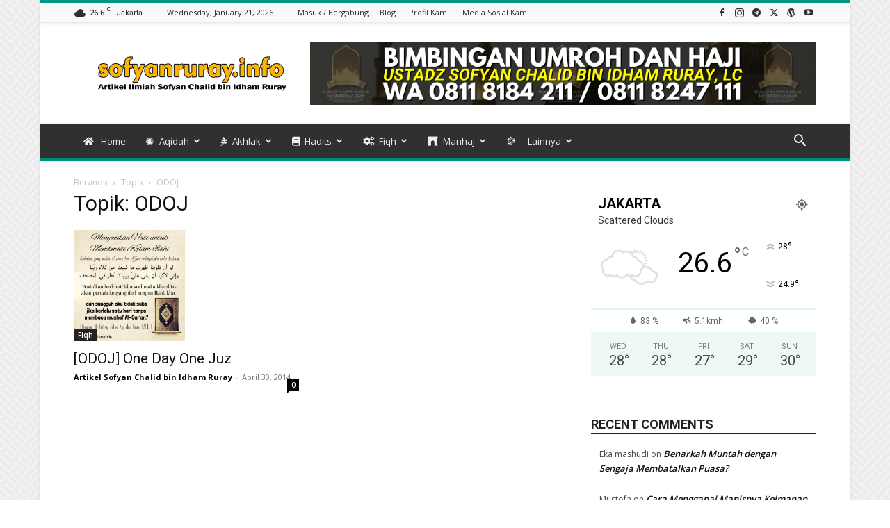

--- FILE ---
content_type: text/html; charset=UTF-8
request_url: https://sofyanruray.info/tag/odoj/
body_size: 32625
content:
<!doctype html >
<!--[if IE 8]>    <html class="ie8" lang="en"> <![endif]-->
<!--[if IE 9]>    <html class="ie9" lang="en"> <![endif]-->
<!--[if gt IE 8]><!--> <html lang="en-US"> <!--<![endif]-->
<head>
    <title>ODOJ Archives - Artikel Sofyan Chalid bin Idham Ruray</title>
    <meta charset="UTF-8" />
    <meta name="viewport" content="width=device-width, initial-scale=1.0">
    <link rel="pingback" href="https://sofyanruray.info/xmlrpc.php" />
    <meta name='robots' content='index, follow, max-image-preview:large, max-snippet:-1, max-video-preview:-1' />
	<style>img:is([sizes="auto" i], [sizes^="auto," i]) { contain-intrinsic-size: 3000px 1500px }</style>
	<link rel="icon" type="image/png" href="https://sofyanruray.info/wp-content/uploads/2020/07/cropped-logo-1-4-e1627191237586.png">
	<!-- This site is optimized with the Yoast SEO plugin v24.9 - https://yoast.com/wordpress/plugins/seo/ -->
	<link rel="canonical" href="https://sofyanruray.info/tag/odoj/" />
	<meta property="og:locale" content="en_US" />
	<meta property="og:type" content="article" />
	<meta property="og:title" content="ODOJ Archives - Artikel Sofyan Chalid bin Idham Ruray" />
	<meta property="og:url" content="https://sofyanruray.info/tag/odoj/" />
	<meta property="og:site_name" content="Artikel Sofyan Chalid bin Idham Ruray" />
	<script type="application/ld+json" class="yoast-schema-graph">{"@context":"https://schema.org","@graph":[{"@type":"CollectionPage","@id":"https://sofyanruray.info/tag/odoj/","url":"https://sofyanruray.info/tag/odoj/","name":"ODOJ Archives - Artikel Sofyan Chalid bin Idham Ruray","isPartOf":{"@id":"https://sofyanruray.info/#website"},"primaryImageOfPage":{"@id":"https://sofyanruray.info/tag/odoj/#primaryimage"},"image":{"@id":"https://sofyanruray.info/tag/odoj/#primaryimage"},"thumbnailUrl":"https://sofyanruray.info/wp-content/uploads/2014/04/Kesucian-Hati-dan-Al-Quran.jpg","breadcrumb":{"@id":"https://sofyanruray.info/tag/odoj/#breadcrumb"},"inLanguage":"en-US"},{"@type":"ImageObject","inLanguage":"en-US","@id":"https://sofyanruray.info/tag/odoj/#primaryimage","url":"https://sofyanruray.info/wp-content/uploads/2014/04/Kesucian-Hati-dan-Al-Quran.jpg","contentUrl":"https://sofyanruray.info/wp-content/uploads/2014/04/Kesucian-Hati-dan-Al-Quran.jpg","width":480,"height":480},{"@type":"BreadcrumbList","@id":"https://sofyanruray.info/tag/odoj/#breadcrumb","itemListElement":[{"@type":"ListItem","position":1,"name":"Home","item":"https://sofyanruray.info/"},{"@type":"ListItem","position":2,"name":"ODOJ"}]},{"@type":"WebSite","@id":"https://sofyanruray.info/#website","url":"https://sofyanruray.info/","name":"Artikel Sofyan Chalid bin Idham Ruray","description":"Website Resmi Ustadz Sofyan Chalid bin Idham Ruray, Lc hafizhahullah","publisher":{"@id":"https://sofyanruray.info/#/schema/person/9a19130d19bb7df04e7d692429d05fa4"},"potentialAction":[{"@type":"SearchAction","target":{"@type":"EntryPoint","urlTemplate":"https://sofyanruray.info/?s={search_term_string}"},"query-input":{"@type":"PropertyValueSpecification","valueRequired":true,"valueName":"search_term_string"}}],"inLanguage":"en-US"},{"@type":["Person","Organization"],"@id":"https://sofyanruray.info/#/schema/person/9a19130d19bb7df04e7d692429d05fa4","name":"Artikel Sofyan Chalid bin Idham Ruray","image":{"@type":"ImageObject","inLanguage":"en-US","@id":"https://sofyanruray.info/#/schema/person/image/","url":"https://sofyanruray.info/wp-content/uploads/revslider/home-app-v52/Asset-29-8.png","contentUrl":"https://sofyanruray.info/wp-content/uploads/revslider/home-app-v52/Asset-29-8.png","width":100,"height":100,"caption":"Artikel Sofyan Chalid bin Idham Ruray"},"logo":{"@id":"https://sofyanruray.info/#/schema/person/image/"},"description":"\"Barangsiapa menempuh satu jalan untuk belajar ilmu agama, maka Allah akan mudahkan baginya jalan masuk surga.\" (HR. Muslim)","sameAs":["https://sofyanruray.info","https://www.facebook.com/sofyanruray.info","https://www.instagram.com/sofyanruray.info","https://x.com/https://twitter.com/sofyanruray","https://www.youtube.com/c/kajiansofyanruray"]}]}</script>
	<!-- / Yoast SEO plugin. -->


<link rel='dns-prefetch' href='//fonts.googleapis.com' />
<link rel='dns-prefetch' href='//use.fontawesome.com' />
<link rel="alternate" type="application/rss+xml" title="Artikel Sofyan Chalid bin Idham Ruray &raquo; Feed" href="https://sofyanruray.info/feed/" />
<link rel="alternate" type="application/rss+xml" title="Artikel Sofyan Chalid bin Idham Ruray &raquo; Comments Feed" href="https://sofyanruray.info/comments/feed/" />
<link rel="alternate" type="application/rss+xml" title="Artikel Sofyan Chalid bin Idham Ruray &raquo; ODOJ Tag Feed" href="https://sofyanruray.info/tag/odoj/feed/" />
<script type="text/javascript">
/* <![CDATA[ */
window._wpemojiSettings = {"baseUrl":"https:\/\/s.w.org\/images\/core\/emoji\/16.0.1\/72x72\/","ext":".png","svgUrl":"https:\/\/s.w.org\/images\/core\/emoji\/16.0.1\/svg\/","svgExt":".svg","source":{"concatemoji":"https:\/\/sofyanruray.info\/wp-includes\/js\/wp-emoji-release.min.js?ver=d08dadf284c73600e8fabd459ba14ce6"}};
/*! This file is auto-generated */
!function(s,n){var o,i,e;function c(e){try{var t={supportTests:e,timestamp:(new Date).valueOf()};sessionStorage.setItem(o,JSON.stringify(t))}catch(e){}}function p(e,t,n){e.clearRect(0,0,e.canvas.width,e.canvas.height),e.fillText(t,0,0);var t=new Uint32Array(e.getImageData(0,0,e.canvas.width,e.canvas.height).data),a=(e.clearRect(0,0,e.canvas.width,e.canvas.height),e.fillText(n,0,0),new Uint32Array(e.getImageData(0,0,e.canvas.width,e.canvas.height).data));return t.every(function(e,t){return e===a[t]})}function u(e,t){e.clearRect(0,0,e.canvas.width,e.canvas.height),e.fillText(t,0,0);for(var n=e.getImageData(16,16,1,1),a=0;a<n.data.length;a++)if(0!==n.data[a])return!1;return!0}function f(e,t,n,a){switch(t){case"flag":return n(e,"\ud83c\udff3\ufe0f\u200d\u26a7\ufe0f","\ud83c\udff3\ufe0f\u200b\u26a7\ufe0f")?!1:!n(e,"\ud83c\udde8\ud83c\uddf6","\ud83c\udde8\u200b\ud83c\uddf6")&&!n(e,"\ud83c\udff4\udb40\udc67\udb40\udc62\udb40\udc65\udb40\udc6e\udb40\udc67\udb40\udc7f","\ud83c\udff4\u200b\udb40\udc67\u200b\udb40\udc62\u200b\udb40\udc65\u200b\udb40\udc6e\u200b\udb40\udc67\u200b\udb40\udc7f");case"emoji":return!a(e,"\ud83e\udedf")}return!1}function g(e,t,n,a){var r="undefined"!=typeof WorkerGlobalScope&&self instanceof WorkerGlobalScope?new OffscreenCanvas(300,150):s.createElement("canvas"),o=r.getContext("2d",{willReadFrequently:!0}),i=(o.textBaseline="top",o.font="600 32px Arial",{});return e.forEach(function(e){i[e]=t(o,e,n,a)}),i}function t(e){var t=s.createElement("script");t.src=e,t.defer=!0,s.head.appendChild(t)}"undefined"!=typeof Promise&&(o="wpEmojiSettingsSupports",i=["flag","emoji"],n.supports={everything:!0,everythingExceptFlag:!0},e=new Promise(function(e){s.addEventListener("DOMContentLoaded",e,{once:!0})}),new Promise(function(t){var n=function(){try{var e=JSON.parse(sessionStorage.getItem(o));if("object"==typeof e&&"number"==typeof e.timestamp&&(new Date).valueOf()<e.timestamp+604800&&"object"==typeof e.supportTests)return e.supportTests}catch(e){}return null}();if(!n){if("undefined"!=typeof Worker&&"undefined"!=typeof OffscreenCanvas&&"undefined"!=typeof URL&&URL.createObjectURL&&"undefined"!=typeof Blob)try{var e="postMessage("+g.toString()+"("+[JSON.stringify(i),f.toString(),p.toString(),u.toString()].join(",")+"));",a=new Blob([e],{type:"text/javascript"}),r=new Worker(URL.createObjectURL(a),{name:"wpTestEmojiSupports"});return void(r.onmessage=function(e){c(n=e.data),r.terminate(),t(n)})}catch(e){}c(n=g(i,f,p,u))}t(n)}).then(function(e){for(var t in e)n.supports[t]=e[t],n.supports.everything=n.supports.everything&&n.supports[t],"flag"!==t&&(n.supports.everythingExceptFlag=n.supports.everythingExceptFlag&&n.supports[t]);n.supports.everythingExceptFlag=n.supports.everythingExceptFlag&&!n.supports.flag,n.DOMReady=!1,n.readyCallback=function(){n.DOMReady=!0}}).then(function(){return e}).then(function(){var e;n.supports.everything||(n.readyCallback(),(e=n.source||{}).concatemoji?t(e.concatemoji):e.wpemoji&&e.twemoji&&(t(e.twemoji),t(e.wpemoji)))}))}((window,document),window._wpemojiSettings);
/* ]]> */
</script>
<style id='wp-emoji-styles-inline-css' type='text/css'>

	img.wp-smiley, img.emoji {
		display: inline !important;
		border: none !important;
		box-shadow: none !important;
		height: 1em !important;
		width: 1em !important;
		margin: 0 0.07em !important;
		vertical-align: -0.1em !important;
		background: none !important;
		padding: 0 !important;
	}
</style>
<style id='classic-theme-styles-inline-css' type='text/css'>
/*! This file is auto-generated */
.wp-block-button__link{color:#fff;background-color:#32373c;border-radius:9999px;box-shadow:none;text-decoration:none;padding:calc(.667em + 2px) calc(1.333em + 2px);font-size:1.125em}.wp-block-file__button{background:#32373c;color:#fff;text-decoration:none}
</style>
<link rel='stylesheet' id='font-awesome-svg-styles-css' href='https://sofyanruray.info/wp-content/uploads/font-awesome/v5.14.0/css/svg-with-js.css' type='text/css' media='all' />
<style id='font-awesome-svg-styles-inline-css' type='text/css'>
   .wp-block-font-awesome-icon svg::before,
   .wp-rich-text-font-awesome-icon svg::before {content: unset;}
</style>
<style id='global-styles-inline-css' type='text/css'>
:root{--wp--preset--aspect-ratio--square: 1;--wp--preset--aspect-ratio--4-3: 4/3;--wp--preset--aspect-ratio--3-4: 3/4;--wp--preset--aspect-ratio--3-2: 3/2;--wp--preset--aspect-ratio--2-3: 2/3;--wp--preset--aspect-ratio--16-9: 16/9;--wp--preset--aspect-ratio--9-16: 9/16;--wp--preset--color--black: #000000;--wp--preset--color--cyan-bluish-gray: #abb8c3;--wp--preset--color--white: #ffffff;--wp--preset--color--pale-pink: #f78da7;--wp--preset--color--vivid-red: #cf2e2e;--wp--preset--color--luminous-vivid-orange: #ff6900;--wp--preset--color--luminous-vivid-amber: #fcb900;--wp--preset--color--light-green-cyan: #7bdcb5;--wp--preset--color--vivid-green-cyan: #00d084;--wp--preset--color--pale-cyan-blue: #8ed1fc;--wp--preset--color--vivid-cyan-blue: #0693e3;--wp--preset--color--vivid-purple: #9b51e0;--wp--preset--gradient--vivid-cyan-blue-to-vivid-purple: linear-gradient(135deg,rgba(6,147,227,1) 0%,rgb(155,81,224) 100%);--wp--preset--gradient--light-green-cyan-to-vivid-green-cyan: linear-gradient(135deg,rgb(122,220,180) 0%,rgb(0,208,130) 100%);--wp--preset--gradient--luminous-vivid-amber-to-luminous-vivid-orange: linear-gradient(135deg,rgba(252,185,0,1) 0%,rgba(255,105,0,1) 100%);--wp--preset--gradient--luminous-vivid-orange-to-vivid-red: linear-gradient(135deg,rgba(255,105,0,1) 0%,rgb(207,46,46) 100%);--wp--preset--gradient--very-light-gray-to-cyan-bluish-gray: linear-gradient(135deg,rgb(238,238,238) 0%,rgb(169,184,195) 100%);--wp--preset--gradient--cool-to-warm-spectrum: linear-gradient(135deg,rgb(74,234,220) 0%,rgb(151,120,209) 20%,rgb(207,42,186) 40%,rgb(238,44,130) 60%,rgb(251,105,98) 80%,rgb(254,248,76) 100%);--wp--preset--gradient--blush-light-purple: linear-gradient(135deg,rgb(255,206,236) 0%,rgb(152,150,240) 100%);--wp--preset--gradient--blush-bordeaux: linear-gradient(135deg,rgb(254,205,165) 0%,rgb(254,45,45) 50%,rgb(107,0,62) 100%);--wp--preset--gradient--luminous-dusk: linear-gradient(135deg,rgb(255,203,112) 0%,rgb(199,81,192) 50%,rgb(65,88,208) 100%);--wp--preset--gradient--pale-ocean: linear-gradient(135deg,rgb(255,245,203) 0%,rgb(182,227,212) 50%,rgb(51,167,181) 100%);--wp--preset--gradient--electric-grass: linear-gradient(135deg,rgb(202,248,128) 0%,rgb(113,206,126) 100%);--wp--preset--gradient--midnight: linear-gradient(135deg,rgb(2,3,129) 0%,rgb(40,116,252) 100%);--wp--preset--font-size--small: 11px;--wp--preset--font-size--medium: 20px;--wp--preset--font-size--large: 32px;--wp--preset--font-size--x-large: 42px;--wp--preset--font-size--regular: 15px;--wp--preset--font-size--larger: 50px;--wp--preset--spacing--20: 0.44rem;--wp--preset--spacing--30: 0.67rem;--wp--preset--spacing--40: 1rem;--wp--preset--spacing--50: 1.5rem;--wp--preset--spacing--60: 2.25rem;--wp--preset--spacing--70: 3.38rem;--wp--preset--spacing--80: 5.06rem;--wp--preset--shadow--natural: 6px 6px 9px rgba(0, 0, 0, 0.2);--wp--preset--shadow--deep: 12px 12px 50px rgba(0, 0, 0, 0.4);--wp--preset--shadow--sharp: 6px 6px 0px rgba(0, 0, 0, 0.2);--wp--preset--shadow--outlined: 6px 6px 0px -3px rgba(255, 255, 255, 1), 6px 6px rgba(0, 0, 0, 1);--wp--preset--shadow--crisp: 6px 6px 0px rgba(0, 0, 0, 1);}:where(.is-layout-flex){gap: 0.5em;}:where(.is-layout-grid){gap: 0.5em;}body .is-layout-flex{display: flex;}.is-layout-flex{flex-wrap: wrap;align-items: center;}.is-layout-flex > :is(*, div){margin: 0;}body .is-layout-grid{display: grid;}.is-layout-grid > :is(*, div){margin: 0;}:where(.wp-block-columns.is-layout-flex){gap: 2em;}:where(.wp-block-columns.is-layout-grid){gap: 2em;}:where(.wp-block-post-template.is-layout-flex){gap: 1.25em;}:where(.wp-block-post-template.is-layout-grid){gap: 1.25em;}.has-black-color{color: var(--wp--preset--color--black) !important;}.has-cyan-bluish-gray-color{color: var(--wp--preset--color--cyan-bluish-gray) !important;}.has-white-color{color: var(--wp--preset--color--white) !important;}.has-pale-pink-color{color: var(--wp--preset--color--pale-pink) !important;}.has-vivid-red-color{color: var(--wp--preset--color--vivid-red) !important;}.has-luminous-vivid-orange-color{color: var(--wp--preset--color--luminous-vivid-orange) !important;}.has-luminous-vivid-amber-color{color: var(--wp--preset--color--luminous-vivid-amber) !important;}.has-light-green-cyan-color{color: var(--wp--preset--color--light-green-cyan) !important;}.has-vivid-green-cyan-color{color: var(--wp--preset--color--vivid-green-cyan) !important;}.has-pale-cyan-blue-color{color: var(--wp--preset--color--pale-cyan-blue) !important;}.has-vivid-cyan-blue-color{color: var(--wp--preset--color--vivid-cyan-blue) !important;}.has-vivid-purple-color{color: var(--wp--preset--color--vivid-purple) !important;}.has-black-background-color{background-color: var(--wp--preset--color--black) !important;}.has-cyan-bluish-gray-background-color{background-color: var(--wp--preset--color--cyan-bluish-gray) !important;}.has-white-background-color{background-color: var(--wp--preset--color--white) !important;}.has-pale-pink-background-color{background-color: var(--wp--preset--color--pale-pink) !important;}.has-vivid-red-background-color{background-color: var(--wp--preset--color--vivid-red) !important;}.has-luminous-vivid-orange-background-color{background-color: var(--wp--preset--color--luminous-vivid-orange) !important;}.has-luminous-vivid-amber-background-color{background-color: var(--wp--preset--color--luminous-vivid-amber) !important;}.has-light-green-cyan-background-color{background-color: var(--wp--preset--color--light-green-cyan) !important;}.has-vivid-green-cyan-background-color{background-color: var(--wp--preset--color--vivid-green-cyan) !important;}.has-pale-cyan-blue-background-color{background-color: var(--wp--preset--color--pale-cyan-blue) !important;}.has-vivid-cyan-blue-background-color{background-color: var(--wp--preset--color--vivid-cyan-blue) !important;}.has-vivid-purple-background-color{background-color: var(--wp--preset--color--vivid-purple) !important;}.has-black-border-color{border-color: var(--wp--preset--color--black) !important;}.has-cyan-bluish-gray-border-color{border-color: var(--wp--preset--color--cyan-bluish-gray) !important;}.has-white-border-color{border-color: var(--wp--preset--color--white) !important;}.has-pale-pink-border-color{border-color: var(--wp--preset--color--pale-pink) !important;}.has-vivid-red-border-color{border-color: var(--wp--preset--color--vivid-red) !important;}.has-luminous-vivid-orange-border-color{border-color: var(--wp--preset--color--luminous-vivid-orange) !important;}.has-luminous-vivid-amber-border-color{border-color: var(--wp--preset--color--luminous-vivid-amber) !important;}.has-light-green-cyan-border-color{border-color: var(--wp--preset--color--light-green-cyan) !important;}.has-vivid-green-cyan-border-color{border-color: var(--wp--preset--color--vivid-green-cyan) !important;}.has-pale-cyan-blue-border-color{border-color: var(--wp--preset--color--pale-cyan-blue) !important;}.has-vivid-cyan-blue-border-color{border-color: var(--wp--preset--color--vivid-cyan-blue) !important;}.has-vivid-purple-border-color{border-color: var(--wp--preset--color--vivid-purple) !important;}.has-vivid-cyan-blue-to-vivid-purple-gradient-background{background: var(--wp--preset--gradient--vivid-cyan-blue-to-vivid-purple) !important;}.has-light-green-cyan-to-vivid-green-cyan-gradient-background{background: var(--wp--preset--gradient--light-green-cyan-to-vivid-green-cyan) !important;}.has-luminous-vivid-amber-to-luminous-vivid-orange-gradient-background{background: var(--wp--preset--gradient--luminous-vivid-amber-to-luminous-vivid-orange) !important;}.has-luminous-vivid-orange-to-vivid-red-gradient-background{background: var(--wp--preset--gradient--luminous-vivid-orange-to-vivid-red) !important;}.has-very-light-gray-to-cyan-bluish-gray-gradient-background{background: var(--wp--preset--gradient--very-light-gray-to-cyan-bluish-gray) !important;}.has-cool-to-warm-spectrum-gradient-background{background: var(--wp--preset--gradient--cool-to-warm-spectrum) !important;}.has-blush-light-purple-gradient-background{background: var(--wp--preset--gradient--blush-light-purple) !important;}.has-blush-bordeaux-gradient-background{background: var(--wp--preset--gradient--blush-bordeaux) !important;}.has-luminous-dusk-gradient-background{background: var(--wp--preset--gradient--luminous-dusk) !important;}.has-pale-ocean-gradient-background{background: var(--wp--preset--gradient--pale-ocean) !important;}.has-electric-grass-gradient-background{background: var(--wp--preset--gradient--electric-grass) !important;}.has-midnight-gradient-background{background: var(--wp--preset--gradient--midnight) !important;}.has-small-font-size{font-size: var(--wp--preset--font-size--small) !important;}.has-medium-font-size{font-size: var(--wp--preset--font-size--medium) !important;}.has-large-font-size{font-size: var(--wp--preset--font-size--large) !important;}.has-x-large-font-size{font-size: var(--wp--preset--font-size--x-large) !important;}
:where(.wp-block-post-template.is-layout-flex){gap: 1.25em;}:where(.wp-block-post-template.is-layout-grid){gap: 1.25em;}
:where(.wp-block-columns.is-layout-flex){gap: 2em;}:where(.wp-block-columns.is-layout-grid){gap: 2em;}
:root :where(.wp-block-pullquote){font-size: 1.5em;line-height: 1.6;}
</style>
<link rel='stylesheet' id='landingSuite-countdown-css' href='https://sofyanruray.info/wp-content/plugins/landingsuite//assets/css/countdown.css?ver=1.3.2' type='text/css' media='all' />
<link rel='stylesheet' id='td-plugin-newsletter-css' href='https://sofyanruray.info/wp-content/plugins/td-newsletter/style.css?ver=12.7' type='text/css' media='all' />
<link rel='stylesheet' id='td-plugin-multi-purpose-css' href='https://sofyanruray.info/wp-content/plugins/td-composer/td-multi-purpose/style.css?ver=492e3cf54bd42df3b24a3de8e2307caf' type='text/css' media='all' />
<link rel='stylesheet' id='google-fonts-style-css' href='https://fonts.googleapis.com/css?family=Open+Sans%3A400%2C600%2C700%7CRoboto%3A400%2C600%2C700&#038;display=swap&#038;ver=12.7' type='text/css' media='all' />
<link rel='stylesheet' id='font-awesome-official-css' href='https://use.fontawesome.com/releases/v5.14.0/css/all.css' type='text/css' media='all' integrity="sha384-HzLeBuhoNPvSl5KYnjx0BT+WB0QEEqLprO+NBkkk5gbc67FTaL7XIGa2w1L0Xbgc" crossorigin="anonymous" />
<style id='akismet-widget-style-inline-css' type='text/css'>

			.a-stats {
				--akismet-color-mid-green: #357b49;
				--akismet-color-white: #fff;
				--akismet-color-light-grey: #f6f7f7;

				max-width: 350px;
				width: auto;
			}

			.a-stats * {
				all: unset;
				box-sizing: border-box;
			}

			.a-stats strong {
				font-weight: 600;
			}

			.a-stats a.a-stats__link,
			.a-stats a.a-stats__link:visited,
			.a-stats a.a-stats__link:active {
				background: var(--akismet-color-mid-green);
				border: none;
				box-shadow: none;
				border-radius: 8px;
				color: var(--akismet-color-white);
				cursor: pointer;
				display: block;
				font-family: -apple-system, BlinkMacSystemFont, 'Segoe UI', 'Roboto', 'Oxygen-Sans', 'Ubuntu', 'Cantarell', 'Helvetica Neue', sans-serif;
				font-weight: 500;
				padding: 12px;
				text-align: center;
				text-decoration: none;
				transition: all 0.2s ease;
			}

			/* Extra specificity to deal with TwentyTwentyOne focus style */
			.widget .a-stats a.a-stats__link:focus {
				background: var(--akismet-color-mid-green);
				color: var(--akismet-color-white);
				text-decoration: none;
			}

			.a-stats a.a-stats__link:hover {
				filter: brightness(110%);
				box-shadow: 0 4px 12px rgba(0, 0, 0, 0.06), 0 0 2px rgba(0, 0, 0, 0.16);
			}

			.a-stats .count {
				color: var(--akismet-color-white);
				display: block;
				font-size: 1.5em;
				line-height: 1.4;
				padding: 0 13px;
				white-space: nowrap;
			}
		
</style>
<link rel='stylesheet' id='td-theme-css' href='https://sofyanruray.info/wp-content/themes/Newspaper/style.css?ver=12.7' type='text/css' media='all' />
<style id='td-theme-inline-css' type='text/css'>@media (max-width:767px){.td-header-desktop-wrap{display:none}}@media (min-width:767px){.td-header-mobile-wrap{display:none}}</style>
<link rel='stylesheet' id='td-legacy-framework-front-style-css' href='https://sofyanruray.info/wp-content/plugins/td-composer/legacy/Newspaper/assets/css/td_legacy_main.css?ver=492e3cf54bd42df3b24a3de8e2307caf' type='text/css' media='all' />
<link rel='stylesheet' id='td-standard-pack-framework-front-style-css' href='https://sofyanruray.info/wp-content/plugins/td-standard-pack/Newspaper/assets/css/td_standard_pack_main.css?ver=8ae1459a1d876d507918f73cef68310e' type='text/css' media='all' />
<link rel='stylesheet' id='td-theme-demo-style-css' href='https://sofyanruray.info/wp-content/plugins/td-composer/legacy/Newspaper/includes/demos/magazine/demo_style.css?ver=12.7' type='text/css' media='all' />
<link rel='stylesheet' id='tdb_style_cloud_templates_front-css' href='https://sofyanruray.info/wp-content/plugins/td-cloud-library/assets/css/tdb_main.css?ver=d578089f160957352b9b4ca6d880fd8f' type='text/css' media='all' />
<link rel='stylesheet' id='font-awesome-official-v4shim-css' href='https://use.fontawesome.com/releases/v5.14.0/css/v4-shims.css' type='text/css' media='all' integrity="sha384-9aKO2QU3KETrRCCXFbhLK16iRd15nC+OYEmpVb54jY8/CEXz/GVRsnM73wcbYw+m" crossorigin="anonymous" />
<style id='font-awesome-official-v4shim-inline-css' type='text/css'>
@font-face {
font-family: "FontAwesome";
font-display: block;
src: url("https://use.fontawesome.com/releases/v5.14.0/webfonts/fa-brands-400.eot"),
		url("https://use.fontawesome.com/releases/v5.14.0/webfonts/fa-brands-400.eot?#iefix") format("embedded-opentype"),
		url("https://use.fontawesome.com/releases/v5.14.0/webfonts/fa-brands-400.woff2") format("woff2"),
		url("https://use.fontawesome.com/releases/v5.14.0/webfonts/fa-brands-400.woff") format("woff"),
		url("https://use.fontawesome.com/releases/v5.14.0/webfonts/fa-brands-400.ttf") format("truetype"),
		url("https://use.fontawesome.com/releases/v5.14.0/webfonts/fa-brands-400.svg#fontawesome") format("svg");
}

@font-face {
font-family: "FontAwesome";
font-display: block;
src: url("https://use.fontawesome.com/releases/v5.14.0/webfonts/fa-solid-900.eot"),
		url("https://use.fontawesome.com/releases/v5.14.0/webfonts/fa-solid-900.eot?#iefix") format("embedded-opentype"),
		url("https://use.fontawesome.com/releases/v5.14.0/webfonts/fa-solid-900.woff2") format("woff2"),
		url("https://use.fontawesome.com/releases/v5.14.0/webfonts/fa-solid-900.woff") format("woff"),
		url("https://use.fontawesome.com/releases/v5.14.0/webfonts/fa-solid-900.ttf") format("truetype"),
		url("https://use.fontawesome.com/releases/v5.14.0/webfonts/fa-solid-900.svg#fontawesome") format("svg");
}

@font-face {
font-family: "FontAwesome";
font-display: block;
src: url("https://use.fontawesome.com/releases/v5.14.0/webfonts/fa-regular-400.eot"),
		url("https://use.fontawesome.com/releases/v5.14.0/webfonts/fa-regular-400.eot?#iefix") format("embedded-opentype"),
		url("https://use.fontawesome.com/releases/v5.14.0/webfonts/fa-regular-400.woff2") format("woff2"),
		url("https://use.fontawesome.com/releases/v5.14.0/webfonts/fa-regular-400.woff") format("woff"),
		url("https://use.fontawesome.com/releases/v5.14.0/webfonts/fa-regular-400.ttf") format("truetype"),
		url("https://use.fontawesome.com/releases/v5.14.0/webfonts/fa-regular-400.svg#fontawesome") format("svg");
unicode-range: U+F004-F005,U+F007,U+F017,U+F022,U+F024,U+F02E,U+F03E,U+F044,U+F057-F059,U+F06E,U+F070,U+F075,U+F07B-F07C,U+F080,U+F086,U+F089,U+F094,U+F09D,U+F0A0,U+F0A4-F0A7,U+F0C5,U+F0C7-F0C8,U+F0E0,U+F0EB,U+F0F3,U+F0F8,U+F0FE,U+F111,U+F118-F11A,U+F11C,U+F133,U+F144,U+F146,U+F14A,U+F14D-F14E,U+F150-F152,U+F15B-F15C,U+F164-F165,U+F185-F186,U+F191-F192,U+F1AD,U+F1C1-F1C9,U+F1CD,U+F1D8,U+F1E3,U+F1EA,U+F1F6,U+F1F9,U+F20A,U+F247-F249,U+F24D,U+F254-F25B,U+F25D,U+F267,U+F271-F274,U+F279,U+F28B,U+F28D,U+F2B5-F2B6,U+F2B9,U+F2BB,U+F2BD,U+F2C1-F2C2,U+F2D0,U+F2D2,U+F2DC,U+F2ED,U+F328,U+F358-F35B,U+F3A5,U+F3D1,U+F410,U+F4AD;
}
</style>
<script type="text/javascript" src="https://sofyanruray.info/wp-includes/js/jquery/jquery.min.js?ver=3.7.1" id="jquery-core-js"></script>
<script type="text/javascript" defer='defer' src="https://sofyanruray.info/wp-includes/js/jquery/jquery-migrate.min.js?ver=3.4.1" id="jquery-migrate-js"></script>
<link rel="https://api.w.org/" href="https://sofyanruray.info/wp-json/" /><link rel="alternate" title="JSON" type="application/json" href="https://sofyanruray.info/wp-json/wp/v2/tags/797" /><link rel="EditURI" type="application/rsd+xml" title="RSD" href="https://sofyanruray.info/xmlrpc.php?rsd" />

<script type="text/javascript" src="https://sofyanruray.info/wp-content/plugins/copy-link/script/jscript3.js"></script><script type="text/javascript">var wp_copy={tag:"Simak Selengkapnya:",ex:0,url:"https://sofyanruray.info/wp-content/plugins/copy-link",nonce:"297a336be9",ip:"3.133.121.166",save:0,save_content:0};</script>    <script>
        window.tdb_global_vars = {"wpRestUrl":"https:\/\/sofyanruray.info\/wp-json\/","permalinkStructure":"\/%postname%\/"};
        window.tdb_p_autoload_vars = {"isAjax":false,"isAdminBarShowing":false};
    </script>
    
    <style id="tdb-global-colors">:root{--accent-color:#fff}</style>

    
	<meta name="generator" content="Elementor 3.28.4; features: additional_custom_breakpoints, e_local_google_fonts; settings: css_print_method-external, google_font-enabled, font_display-auto">
<style type="text/css">.recentcomments a{display:inline !important;padding:0 !important;margin:0 !important;}</style>			<style>
				.e-con.e-parent:nth-of-type(n+4):not(.e-lazyloaded):not(.e-no-lazyload),
				.e-con.e-parent:nth-of-type(n+4):not(.e-lazyloaded):not(.e-no-lazyload) * {
					background-image: none !important;
				}
				@media screen and (max-height: 1024px) {
					.e-con.e-parent:nth-of-type(n+3):not(.e-lazyloaded):not(.e-no-lazyload),
					.e-con.e-parent:nth-of-type(n+3):not(.e-lazyloaded):not(.e-no-lazyload) * {
						background-image: none !important;
					}
				}
				@media screen and (max-height: 640px) {
					.e-con.e-parent:nth-of-type(n+2):not(.e-lazyloaded):not(.e-no-lazyload),
					.e-con.e-parent:nth-of-type(n+2):not(.e-lazyloaded):not(.e-no-lazyload) * {
						background-image: none !important;
					}
				}
			</style>
			
<!-- JS generated by theme -->

<script type="text/javascript" id="td-generated-header-js">
    
    

	    var tdBlocksArray = []; //here we store all the items for the current page

	    // td_block class - each ajax block uses a object of this class for requests
	    function tdBlock() {
		    this.id = '';
		    this.block_type = 1; //block type id (1-234 etc)
		    this.atts = '';
		    this.td_column_number = '';
		    this.td_current_page = 1; //
		    this.post_count = 0; //from wp
		    this.found_posts = 0; //from wp
		    this.max_num_pages = 0; //from wp
		    this.td_filter_value = ''; //current live filter value
		    this.is_ajax_running = false;
		    this.td_user_action = ''; // load more or infinite loader (used by the animation)
		    this.header_color = '';
		    this.ajax_pagination_infinite_stop = ''; //show load more at page x
	    }

        // td_js_generator - mini detector
        ( function () {
            var htmlTag = document.getElementsByTagName("html")[0];

	        if ( navigator.userAgent.indexOf("MSIE 10.0") > -1 ) {
                htmlTag.className += ' ie10';
            }

            if ( !!navigator.userAgent.match(/Trident.*rv\:11\./) ) {
                htmlTag.className += ' ie11';
            }

	        if ( navigator.userAgent.indexOf("Edge") > -1 ) {
                htmlTag.className += ' ieEdge';
            }

            if ( /(iPad|iPhone|iPod)/g.test(navigator.userAgent) ) {
                htmlTag.className += ' td-md-is-ios';
            }

            var user_agent = navigator.userAgent.toLowerCase();
            if ( user_agent.indexOf("android") > -1 ) {
                htmlTag.className += ' td-md-is-android';
            }

            if ( -1 !== navigator.userAgent.indexOf('Mac OS X')  ) {
                htmlTag.className += ' td-md-is-os-x';
            }

            if ( /chrom(e|ium)/.test(navigator.userAgent.toLowerCase()) ) {
               htmlTag.className += ' td-md-is-chrome';
            }

            if ( -1 !== navigator.userAgent.indexOf('Firefox') ) {
                htmlTag.className += ' td-md-is-firefox';
            }

            if ( -1 !== navigator.userAgent.indexOf('Safari') && -1 === navigator.userAgent.indexOf('Chrome') ) {
                htmlTag.className += ' td-md-is-safari';
            }

            if( -1 !== navigator.userAgent.indexOf('IEMobile') ){
                htmlTag.className += ' td-md-is-iemobile';
            }

        })();

        var tdLocalCache = {};

        ( function () {
            "use strict";

            tdLocalCache = {
                data: {},
                remove: function (resource_id) {
                    delete tdLocalCache.data[resource_id];
                },
                exist: function (resource_id) {
                    return tdLocalCache.data.hasOwnProperty(resource_id) && tdLocalCache.data[resource_id] !== null;
                },
                get: function (resource_id) {
                    return tdLocalCache.data[resource_id];
                },
                set: function (resource_id, cachedData) {
                    tdLocalCache.remove(resource_id);
                    tdLocalCache.data[resource_id] = cachedData;
                }
            };
        })();

    
    
var td_viewport_interval_list=[{"limitBottom":767,"sidebarWidth":228},{"limitBottom":1018,"sidebarWidth":300},{"limitBottom":1140,"sidebarWidth":324}];
var tds_general_modal_image="yes";
var tdc_is_installed="yes";
var tdc_domain_active=false;
var td_ajax_url="https:\/\/sofyanruray.info\/wp-admin\/admin-ajax.php?td_theme_name=Newspaper&v=12.7";
var td_get_template_directory_uri="https:\/\/sofyanruray.info\/wp-content\/plugins\/td-composer\/legacy\/common";
var tds_snap_menu="smart_snap_always";
var tds_logo_on_sticky="show";
var tds_header_style="";
var td_please_wait="Mohon tunggu\u2026";
var td_email_user_pass_incorrect="Pengguna dan password salah!";
var td_email_user_incorrect="Email atau nama pengguna salah!";
var td_email_incorrect="Email tidak benar!";
var td_user_incorrect="Username incorrect!";
var td_email_user_empty="Email or username empty!";
var td_pass_empty="Pass empty!";
var td_pass_pattern_incorrect="Invalid Pass Pattern!";
var td_retype_pass_incorrect="Retyped Pass incorrect!";
var tds_more_articles_on_post_enable="show";
var tds_more_articles_on_post_time_to_wait="";
var tds_more_articles_on_post_pages_distance_from_top=0;
var tds_captcha="";
var tds_theme_color_site_wide="#009688";
var tds_smart_sidebar="enabled";
var tdThemeName="Newspaper";
var tdThemeNameWl="Newspaper";
var td_magnific_popup_translation_tPrev="Sebelumnya (tombol panah kiri)";
var td_magnific_popup_translation_tNext="Berikutnya (tombol panah kanan)";
var td_magnific_popup_translation_tCounter="%curr% dari %total%";
var td_magnific_popup_translation_ajax_tError="Isi dari %url% tidak dapat dimuat.";
var td_magnific_popup_translation_image_tError="Gambar #%curr% tidak dapat dimuat.";
var tdBlockNonce="02e2b8ea48";
var tdMobileMenu="enabled";
var tdMobileSearch="enabled";
var tdDateNamesI18n={"month_names":["January","February","March","April","May","June","July","August","September","October","November","December"],"month_names_short":["Jan","Feb","Mar","Apr","May","Jun","Jul","Aug","Sep","Oct","Nov","Dec"],"day_names":["Sunday","Monday","Tuesday","Wednesday","Thursday","Friday","Saturday"],"day_names_short":["Sun","Mon","Tue","Wed","Thu","Fri","Sat"]};
var tdb_modal_confirm="Save";
var tdb_modal_cancel="Cancel";
var tdb_modal_confirm_alt="Yes";
var tdb_modal_cancel_alt="No";
var td_deploy_mode="deploy";
var td_ad_background_click_link="";
var td_ad_background_click_target="";
</script>


<!-- Header style compiled by theme -->

<style>.td-menu-background,.td-search-background{background-image:url('https://sofyanruray.info/wp-content/uploads/2019/06/HUKUM-HUKUM-SEPUTAR-‘KENIKMATAN’-YANG-MEMBATALKAN-PUASA-MEWAJIBKAN-KAFFAROH.jpg')}ul.sf-menu>.menu-item>a{font-size:13px;font-weight:normal;text-transform:none}.white-popup-block:before{background-image:url('https://sofyanruray.info/wp-content/uploads/2019/06/HUKUM-HUKUM-SEPUTAR-‘KENIKMATAN’-YANG-MEMBATALKAN-PUASA-MEWAJIBKAN-KAFFAROH.jpg')}.td-scroll-up{position:fixed;bottom:4px;right:5px;cursor:pointer;z-index:9999}.ie9 .td-scroll-up{bottom:-70px}.ie9 .td-scroll-up-visible{bottom:5px}@media (max-width:767px){.td-scroll-up.td-hide-scroll-up-on-mob{display:none!important}}.td-scroll-up{display:none;width:40px;height:40px;background-color:var(--td_theme_color,#4db2ec);transform:translate3d(0,70px,0);transition:transform 0.4s cubic-bezier(.55,0,.1,1) 0s}.td-js-loaded .td-scroll-up{display:block!important}.td-scroll-up .td-icon-menu-up{position:relative;color:#fff;font-size:20px;display:block;text-align:center;width:40px;top:7px}.td-scroll-up-visible{transform:translate3d(0,0,0)}.td-md-is-android .td-scroll-up .td-icon-menu-up{padding-top:1px}:root{--td_theme_color:#009688;--td_slider_text:rgba(0,150,136,0.7);--td_text_header_color:#222222;--td_mobile_gradient_one_mob:rgba(69,132,112,0.85);--td_mobile_gradient_two_mob:rgba(18,129,153,0.85);--td_mobile_text_active_color:#e9ed6c;--td_login_gradient_one:rgba(69,132,112,0.8);--td_login_gradient_two:rgba(18,129,153,0.85)}.td-header-style-12 .td-header-menu-wrap-full,.td-header-style-12 .td-affix,.td-grid-style-1.td-hover-1 .td-big-grid-post:hover .td-post-category,.td-grid-style-5.td-hover-1 .td-big-grid-post:hover .td-post-category,.td_category_template_3 .td-current-sub-category,.td_category_template_8 .td-category-header .td-category a.td-current-sub-category,.td_category_template_4 .td-category-siblings .td-category a:hover,.td_block_big_grid_9.td-grid-style-1 .td-post-category,.td_block_big_grid_9.td-grid-style-5 .td-post-category,.td-grid-style-6.td-hover-1 .td-module-thumb:after,.tdm-menu-active-style5 .td-header-menu-wrap .sf-menu>.current-menu-item>a,.tdm-menu-active-style5 .td-header-menu-wrap .sf-menu>.current-menu-ancestor>a,.tdm-menu-active-style5 .td-header-menu-wrap .sf-menu>.current-category-ancestor>a,.tdm-menu-active-style5 .td-header-menu-wrap .sf-menu>li>a:hover,.tdm-menu-active-style5 .td-header-menu-wrap .sf-menu>.sfHover>a{background-color:#009688}.td_mega_menu_sub_cats .cur-sub-cat,.td-mega-span h3 a:hover,.td_mod_mega_menu:hover .entry-title a,.header-search-wrap .result-msg a:hover,.td-header-top-menu .td-drop-down-search .td_module_wrap:hover .entry-title a,.td-header-top-menu .td-icon-search:hover,.td-header-wrap .result-msg a:hover,.top-header-menu li a:hover,.top-header-menu .current-menu-item>a,.top-header-menu .current-menu-ancestor>a,.top-header-menu .current-category-ancestor>a,.td-social-icon-wrap>a:hover,.td-header-sp-top-widget .td-social-icon-wrap a:hover,.td_mod_related_posts:hover h3>a,.td-post-template-11 .td-related-title .td-related-left:hover,.td-post-template-11 .td-related-title .td-related-right:hover,.td-post-template-11 .td-related-title .td-cur-simple-item,.td-post-template-11 .td_block_related_posts .td-next-prev-wrap a:hover,.td-category-header .td-pulldown-category-filter-link:hover,.td-category-siblings .td-subcat-dropdown a:hover,.td-category-siblings .td-subcat-dropdown a.td-current-sub-category,.footer-text-wrap .footer-email-wrap a,.footer-social-wrap a:hover,.td_module_17 .td-read-more a:hover,.td_module_18 .td-read-more a:hover,.td_module_19 .td-post-author-name a:hover,.td-pulldown-syle-2 .td-subcat-dropdown:hover .td-subcat-more span,.td-pulldown-syle-2 .td-subcat-dropdown:hover .td-subcat-more i,.td-pulldown-syle-3 .td-subcat-dropdown:hover .td-subcat-more span,.td-pulldown-syle-3 .td-subcat-dropdown:hover .td-subcat-more i,.tdm-menu-active-style3 .tdm-header.td-header-wrap .sf-menu>.current-category-ancestor>a,.tdm-menu-active-style3 .tdm-header.td-header-wrap .sf-menu>.current-menu-ancestor>a,.tdm-menu-active-style3 .tdm-header.td-header-wrap .sf-menu>.current-menu-item>a,.tdm-menu-active-style3 .tdm-header.td-header-wrap .sf-menu>.sfHover>a,.tdm-menu-active-style3 .tdm-header.td-header-wrap .sf-menu>li>a:hover{color:#009688}.td-mega-menu-page .wpb_content_element ul li a:hover,.td-theme-wrap .td-aj-search-results .td_module_wrap:hover .entry-title a,.td-theme-wrap .header-search-wrap .result-msg a:hover{color:#009688!important}.td_category_template_8 .td-category-header .td-category a.td-current-sub-category,.td_category_template_4 .td-category-siblings .td-category a:hover,.tdm-menu-active-style4 .tdm-header .sf-menu>.current-menu-item>a,.tdm-menu-active-style4 .tdm-header .sf-menu>.current-menu-ancestor>a,.tdm-menu-active-style4 .tdm-header .sf-menu>.current-category-ancestor>a,.tdm-menu-active-style4 .tdm-header .sf-menu>li>a:hover,.tdm-menu-active-style4 .tdm-header .sf-menu>.sfHover>a{border-color:#009688}.td-header-wrap .td-header-top-menu-full,.td-header-wrap .top-header-menu .sub-menu,.tdm-header-style-1.td-header-wrap .td-header-top-menu-full,.tdm-header-style-1.td-header-wrap .top-header-menu .sub-menu,.tdm-header-style-2.td-header-wrap .td-header-top-menu-full,.tdm-header-style-2.td-header-wrap .top-header-menu .sub-menu,.tdm-header-style-3.td-header-wrap .td-header-top-menu-full,.tdm-header-style-3.td-header-wrap .top-header-menu .sub-menu{background-color:#f9f9f9}.td-header-style-8 .td-header-top-menu-full{background-color:transparent}.td-header-style-8 .td-header-top-menu-full .td-header-top-menu{background-color:#f9f9f9;padding-left:15px;padding-right:15px}.td-header-wrap .td-header-top-menu-full .td-header-top-menu,.td-header-wrap .td-header-top-menu-full{border-bottom:none}.td-header-top-menu,.td-header-top-menu a,.td-header-wrap .td-header-top-menu-full .td-header-top-menu,.td-header-wrap .td-header-top-menu-full a,.td-header-style-8 .td-header-top-menu,.td-header-style-8 .td-header-top-menu a,.td-header-top-menu .td-drop-down-search .entry-title a{color:#2f2f2f}.top-header-menu .current-menu-item>a,.top-header-menu .current-menu-ancestor>a,.top-header-menu .current-category-ancestor>a,.top-header-menu li a:hover,.td-header-sp-top-widget .td-icon-search:hover{color:#009688}.td-header-wrap .td-header-sp-top-widget .td-icon-font,.td-header-style-7 .td-header-top-menu .td-social-icon-wrap .td-icon-font{color:#2f2f2f}.td-header-wrap .td-header-sp-top-widget i.td-icon-font:hover{color:#009688}.td-header-wrap .td-header-menu-wrap-full,.td-header-menu-wrap.td-affix,.td-header-style-3 .td-header-main-menu,.td-header-style-3 .td-affix .td-header-main-menu,.td-header-style-4 .td-header-main-menu,.td-header-style-4 .td-affix .td-header-main-menu,.td-header-style-8 .td-header-menu-wrap.td-affix,.td-header-style-8 .td-header-top-menu-full{background-color:#303030}.td-boxed-layout .td-header-style-3 .td-header-menu-wrap,.td-boxed-layout .td-header-style-4 .td-header-menu-wrap,.td-header-style-3 .td_stretch_content .td-header-menu-wrap,.td-header-style-4 .td_stretch_content .td-header-menu-wrap{background-color:#303030!important}@media (min-width:1019px){.td-header-style-1 .td-header-sp-recs,.td-header-style-1 .td-header-sp-logo{margin-bottom:28px}}@media (min-width:768px) and (max-width:1018px){.td-header-style-1 .td-header-sp-recs,.td-header-style-1 .td-header-sp-logo{margin-bottom:14px}}.td-header-style-7 .td-header-top-menu{border-bottom:none}.sf-menu>.current-menu-item>a:after,.sf-menu>.current-menu-ancestor>a:after,.sf-menu>.current-category-ancestor>a:after,.sf-menu>li:hover>a:after,.sf-menu>.sfHover>a:after,.td_block_mega_menu .td-next-prev-wrap a:hover,.td-mega-span .td-post-category:hover,.td-header-wrap .black-menu .sf-menu>li>a:hover,.td-header-wrap .black-menu .sf-menu>.current-menu-ancestor>a,.td-header-wrap .black-menu .sf-menu>.sfHover>a,.td-header-wrap .black-menu .sf-menu>.current-menu-item>a,.td-header-wrap .black-menu .sf-menu>.current-menu-ancestor>a,.td-header-wrap .black-menu .sf-menu>.current-category-ancestor>a,.tdm-menu-active-style5 .tdm-header .td-header-menu-wrap .sf-menu>.current-menu-item>a,.tdm-menu-active-style5 .tdm-header .td-header-menu-wrap .sf-menu>.current-menu-ancestor>a,.tdm-menu-active-style5 .tdm-header .td-header-menu-wrap .sf-menu>.current-category-ancestor>a,.tdm-menu-active-style5 .tdm-header .td-header-menu-wrap .sf-menu>li>a:hover,.tdm-menu-active-style5 .tdm-header .td-header-menu-wrap .sf-menu>.sfHover>a{background-color:#020000}.td_block_mega_menu .td-next-prev-wrap a:hover,.tdm-menu-active-style4 .tdm-header .sf-menu>.current-menu-item>a,.tdm-menu-active-style4 .tdm-header .sf-menu>.current-menu-ancestor>a,.tdm-menu-active-style4 .tdm-header .sf-menu>.current-category-ancestor>a,.tdm-menu-active-style4 .tdm-header .sf-menu>li>a:hover,.tdm-menu-active-style4 .tdm-header .sf-menu>.sfHover>a{border-color:#020000}.header-search-wrap .td-drop-down-search:before{border-color:transparent transparent #020000 transparent}.td_mega_menu_sub_cats .cur-sub-cat,.td_mod_mega_menu:hover .entry-title a,.td-theme-wrap .sf-menu ul .td-menu-item>a:hover,.td-theme-wrap .sf-menu ul .sfHover>a,.td-theme-wrap .sf-menu ul .current-menu-ancestor>a,.td-theme-wrap .sf-menu ul .current-category-ancestor>a,.td-theme-wrap .sf-menu ul .current-menu-item>a,.tdm-menu-active-style3 .tdm-header.td-header-wrap .sf-menu>.current-menu-item>a,.tdm-menu-active-style3 .tdm-header.td-header-wrap .sf-menu>.current-menu-ancestor>a,.tdm-menu-active-style3 .tdm-header.td-header-wrap .sf-menu>.current-category-ancestor>a,.tdm-menu-active-style3 .tdm-header.td-header-wrap .sf-menu>li>a:hover,.tdm-menu-active-style3 .tdm-header.td-header-wrap .sf-menu>.sfHover>a{color:#020000}.td-header-wrap .td-header-menu-wrap .sf-menu>li>a,.td-header-wrap .td-header-menu-social .td-social-icon-wrap a,.td-header-style-4 .td-header-menu-social .td-social-icon-wrap i,.td-header-style-5 .td-header-menu-social .td-social-icon-wrap i,.td-header-style-6 .td-header-menu-social .td-social-icon-wrap i,.td-header-style-12 .td-header-menu-social .td-social-icon-wrap i,.td-header-wrap .header-search-wrap #td-header-search-button .td-icon-search{color:#efefef}.td-header-wrap .td-header-menu-social+.td-search-wrapper #td-header-search-button:before{background-color:#efefef}ul.sf-menu>.td-menu-item>a,.td-theme-wrap .td-header-menu-social{font-size:13px;font-weight:normal;text-transform:none}.td-theme-wrap .sf-menu .td-normal-menu .td-menu-item>a:hover,.td-theme-wrap .sf-menu .td-normal-menu .sfHover>a,.td-theme-wrap .sf-menu .td-normal-menu .current-menu-ancestor>a,.td-theme-wrap .sf-menu .td-normal-menu .current-category-ancestor>a,.td-theme-wrap .sf-menu .td-normal-menu .current-menu-item>a{color:#009688}.td-footer-wrapper::before{background-image:url('https://sofyanruray.info/wp-content/uploads/2016/06/Ringkasan-Pembahasan-I’tikaf.jpg')}.td-footer-wrapper::before{background-size:cover}.td-footer-wrapper::before{opacity:0.1}.block-title>span,.block-title>a,.widgettitle,body .td-trending-now-title,.wpb_tabs li a,.vc_tta-container .vc_tta-color-grey.vc_tta-tabs-position-top.vc_tta-style-classic .vc_tta-tabs-container .vc_tta-tab>a,.td-theme-wrap .td-related-title a,.woocommerce div.product .woocommerce-tabs ul.tabs li a,.woocommerce .product .products h2:not(.woocommerce-loop-product__title),.td-theme-wrap .td-block-title{font-size:18px;font-weight:bold;text-transform:uppercase}.top-header-menu>li>a,.td-weather-top-widget .td-weather-now .td-big-degrees,.td-weather-top-widget .td-weather-header .td-weather-city,.td-header-sp-top-menu .td_data_time{line-height:27px}.top-header-menu>li,.td-header-sp-top-menu,#td-outer-wrap .td-header-sp-top-widget .td-search-btns-wrap,#td-outer-wrap .td-header-sp-top-widget .td-social-icon-wrap{line-height:27px}body{background-image:url("https://sofyanruray.info/wp-content/uploads/2020/08/background.png")}.td-menu-background,.td-search-background{background-image:url('https://sofyanruray.info/wp-content/uploads/2019/06/HUKUM-HUKUM-SEPUTAR-‘KENIKMATAN’-YANG-MEMBATALKAN-PUASA-MEWAJIBKAN-KAFFAROH.jpg')}ul.sf-menu>.menu-item>a{font-size:13px;font-weight:normal;text-transform:none}.white-popup-block:before{background-image:url('https://sofyanruray.info/wp-content/uploads/2019/06/HUKUM-HUKUM-SEPUTAR-‘KENIKMATAN’-YANG-MEMBATALKAN-PUASA-MEWAJIBKAN-KAFFAROH.jpg')}.td-scroll-up{position:fixed;bottom:4px;right:5px;cursor:pointer;z-index:9999}.ie9 .td-scroll-up{bottom:-70px}.ie9 .td-scroll-up-visible{bottom:5px}@media (max-width:767px){.td-scroll-up.td-hide-scroll-up-on-mob{display:none!important}}.td-scroll-up{display:none;width:40px;height:40px;background-color:var(--td_theme_color,#4db2ec);transform:translate3d(0,70px,0);transition:transform 0.4s cubic-bezier(.55,0,.1,1) 0s}.td-js-loaded .td-scroll-up{display:block!important}.td-scroll-up .td-icon-menu-up{position:relative;color:#fff;font-size:20px;display:block;text-align:center;width:40px;top:7px}.td-scroll-up-visible{transform:translate3d(0,0,0)}.td-md-is-android .td-scroll-up .td-icon-menu-up{padding-top:1px}:root{--td_theme_color:#009688;--td_slider_text:rgba(0,150,136,0.7);--td_text_header_color:#222222;--td_mobile_gradient_one_mob:rgba(69,132,112,0.85);--td_mobile_gradient_two_mob:rgba(18,129,153,0.85);--td_mobile_text_active_color:#e9ed6c;--td_login_gradient_one:rgba(69,132,112,0.8);--td_login_gradient_two:rgba(18,129,153,0.85)}.td-header-style-12 .td-header-menu-wrap-full,.td-header-style-12 .td-affix,.td-grid-style-1.td-hover-1 .td-big-grid-post:hover .td-post-category,.td-grid-style-5.td-hover-1 .td-big-grid-post:hover .td-post-category,.td_category_template_3 .td-current-sub-category,.td_category_template_8 .td-category-header .td-category a.td-current-sub-category,.td_category_template_4 .td-category-siblings .td-category a:hover,.td_block_big_grid_9.td-grid-style-1 .td-post-category,.td_block_big_grid_9.td-grid-style-5 .td-post-category,.td-grid-style-6.td-hover-1 .td-module-thumb:after,.tdm-menu-active-style5 .td-header-menu-wrap .sf-menu>.current-menu-item>a,.tdm-menu-active-style5 .td-header-menu-wrap .sf-menu>.current-menu-ancestor>a,.tdm-menu-active-style5 .td-header-menu-wrap .sf-menu>.current-category-ancestor>a,.tdm-menu-active-style5 .td-header-menu-wrap .sf-menu>li>a:hover,.tdm-menu-active-style5 .td-header-menu-wrap .sf-menu>.sfHover>a{background-color:#009688}.td_mega_menu_sub_cats .cur-sub-cat,.td-mega-span h3 a:hover,.td_mod_mega_menu:hover .entry-title a,.header-search-wrap .result-msg a:hover,.td-header-top-menu .td-drop-down-search .td_module_wrap:hover .entry-title a,.td-header-top-menu .td-icon-search:hover,.td-header-wrap .result-msg a:hover,.top-header-menu li a:hover,.top-header-menu .current-menu-item>a,.top-header-menu .current-menu-ancestor>a,.top-header-menu .current-category-ancestor>a,.td-social-icon-wrap>a:hover,.td-header-sp-top-widget .td-social-icon-wrap a:hover,.td_mod_related_posts:hover h3>a,.td-post-template-11 .td-related-title .td-related-left:hover,.td-post-template-11 .td-related-title .td-related-right:hover,.td-post-template-11 .td-related-title .td-cur-simple-item,.td-post-template-11 .td_block_related_posts .td-next-prev-wrap a:hover,.td-category-header .td-pulldown-category-filter-link:hover,.td-category-siblings .td-subcat-dropdown a:hover,.td-category-siblings .td-subcat-dropdown a.td-current-sub-category,.footer-text-wrap .footer-email-wrap a,.footer-social-wrap a:hover,.td_module_17 .td-read-more a:hover,.td_module_18 .td-read-more a:hover,.td_module_19 .td-post-author-name a:hover,.td-pulldown-syle-2 .td-subcat-dropdown:hover .td-subcat-more span,.td-pulldown-syle-2 .td-subcat-dropdown:hover .td-subcat-more i,.td-pulldown-syle-3 .td-subcat-dropdown:hover .td-subcat-more span,.td-pulldown-syle-3 .td-subcat-dropdown:hover .td-subcat-more i,.tdm-menu-active-style3 .tdm-header.td-header-wrap .sf-menu>.current-category-ancestor>a,.tdm-menu-active-style3 .tdm-header.td-header-wrap .sf-menu>.current-menu-ancestor>a,.tdm-menu-active-style3 .tdm-header.td-header-wrap .sf-menu>.current-menu-item>a,.tdm-menu-active-style3 .tdm-header.td-header-wrap .sf-menu>.sfHover>a,.tdm-menu-active-style3 .tdm-header.td-header-wrap .sf-menu>li>a:hover{color:#009688}.td-mega-menu-page .wpb_content_element ul li a:hover,.td-theme-wrap .td-aj-search-results .td_module_wrap:hover .entry-title a,.td-theme-wrap .header-search-wrap .result-msg a:hover{color:#009688!important}.td_category_template_8 .td-category-header .td-category a.td-current-sub-category,.td_category_template_4 .td-category-siblings .td-category a:hover,.tdm-menu-active-style4 .tdm-header .sf-menu>.current-menu-item>a,.tdm-menu-active-style4 .tdm-header .sf-menu>.current-menu-ancestor>a,.tdm-menu-active-style4 .tdm-header .sf-menu>.current-category-ancestor>a,.tdm-menu-active-style4 .tdm-header .sf-menu>li>a:hover,.tdm-menu-active-style4 .tdm-header .sf-menu>.sfHover>a{border-color:#009688}.td-header-wrap .td-header-top-menu-full,.td-header-wrap .top-header-menu .sub-menu,.tdm-header-style-1.td-header-wrap .td-header-top-menu-full,.tdm-header-style-1.td-header-wrap .top-header-menu .sub-menu,.tdm-header-style-2.td-header-wrap .td-header-top-menu-full,.tdm-header-style-2.td-header-wrap .top-header-menu .sub-menu,.tdm-header-style-3.td-header-wrap .td-header-top-menu-full,.tdm-header-style-3.td-header-wrap .top-header-menu .sub-menu{background-color:#f9f9f9}.td-header-style-8 .td-header-top-menu-full{background-color:transparent}.td-header-style-8 .td-header-top-menu-full .td-header-top-menu{background-color:#f9f9f9;padding-left:15px;padding-right:15px}.td-header-wrap .td-header-top-menu-full .td-header-top-menu,.td-header-wrap .td-header-top-menu-full{border-bottom:none}.td-header-top-menu,.td-header-top-menu a,.td-header-wrap .td-header-top-menu-full .td-header-top-menu,.td-header-wrap .td-header-top-menu-full a,.td-header-style-8 .td-header-top-menu,.td-header-style-8 .td-header-top-menu a,.td-header-top-menu .td-drop-down-search .entry-title a{color:#2f2f2f}.top-header-menu .current-menu-item>a,.top-header-menu .current-menu-ancestor>a,.top-header-menu .current-category-ancestor>a,.top-header-menu li a:hover,.td-header-sp-top-widget .td-icon-search:hover{color:#009688}.td-header-wrap .td-header-sp-top-widget .td-icon-font,.td-header-style-7 .td-header-top-menu .td-social-icon-wrap .td-icon-font{color:#2f2f2f}.td-header-wrap .td-header-sp-top-widget i.td-icon-font:hover{color:#009688}.td-header-wrap .td-header-menu-wrap-full,.td-header-menu-wrap.td-affix,.td-header-style-3 .td-header-main-menu,.td-header-style-3 .td-affix .td-header-main-menu,.td-header-style-4 .td-header-main-menu,.td-header-style-4 .td-affix .td-header-main-menu,.td-header-style-8 .td-header-menu-wrap.td-affix,.td-header-style-8 .td-header-top-menu-full{background-color:#303030}.td-boxed-layout .td-header-style-3 .td-header-menu-wrap,.td-boxed-layout .td-header-style-4 .td-header-menu-wrap,.td-header-style-3 .td_stretch_content .td-header-menu-wrap,.td-header-style-4 .td_stretch_content .td-header-menu-wrap{background-color:#303030!important}@media (min-width:1019px){.td-header-style-1 .td-header-sp-recs,.td-header-style-1 .td-header-sp-logo{margin-bottom:28px}}@media (min-width:768px) and (max-width:1018px){.td-header-style-1 .td-header-sp-recs,.td-header-style-1 .td-header-sp-logo{margin-bottom:14px}}.td-header-style-7 .td-header-top-menu{border-bottom:none}.sf-menu>.current-menu-item>a:after,.sf-menu>.current-menu-ancestor>a:after,.sf-menu>.current-category-ancestor>a:after,.sf-menu>li:hover>a:after,.sf-menu>.sfHover>a:after,.td_block_mega_menu .td-next-prev-wrap a:hover,.td-mega-span .td-post-category:hover,.td-header-wrap .black-menu .sf-menu>li>a:hover,.td-header-wrap .black-menu .sf-menu>.current-menu-ancestor>a,.td-header-wrap .black-menu .sf-menu>.sfHover>a,.td-header-wrap .black-menu .sf-menu>.current-menu-item>a,.td-header-wrap .black-menu .sf-menu>.current-menu-ancestor>a,.td-header-wrap .black-menu .sf-menu>.current-category-ancestor>a,.tdm-menu-active-style5 .tdm-header .td-header-menu-wrap .sf-menu>.current-menu-item>a,.tdm-menu-active-style5 .tdm-header .td-header-menu-wrap .sf-menu>.current-menu-ancestor>a,.tdm-menu-active-style5 .tdm-header .td-header-menu-wrap .sf-menu>.current-category-ancestor>a,.tdm-menu-active-style5 .tdm-header .td-header-menu-wrap .sf-menu>li>a:hover,.tdm-menu-active-style5 .tdm-header .td-header-menu-wrap .sf-menu>.sfHover>a{background-color:#020000}.td_block_mega_menu .td-next-prev-wrap a:hover,.tdm-menu-active-style4 .tdm-header .sf-menu>.current-menu-item>a,.tdm-menu-active-style4 .tdm-header .sf-menu>.current-menu-ancestor>a,.tdm-menu-active-style4 .tdm-header .sf-menu>.current-category-ancestor>a,.tdm-menu-active-style4 .tdm-header .sf-menu>li>a:hover,.tdm-menu-active-style4 .tdm-header .sf-menu>.sfHover>a{border-color:#020000}.header-search-wrap .td-drop-down-search:before{border-color:transparent transparent #020000 transparent}.td_mega_menu_sub_cats .cur-sub-cat,.td_mod_mega_menu:hover .entry-title a,.td-theme-wrap .sf-menu ul .td-menu-item>a:hover,.td-theme-wrap .sf-menu ul .sfHover>a,.td-theme-wrap .sf-menu ul .current-menu-ancestor>a,.td-theme-wrap .sf-menu ul .current-category-ancestor>a,.td-theme-wrap .sf-menu ul .current-menu-item>a,.tdm-menu-active-style3 .tdm-header.td-header-wrap .sf-menu>.current-menu-item>a,.tdm-menu-active-style3 .tdm-header.td-header-wrap .sf-menu>.current-menu-ancestor>a,.tdm-menu-active-style3 .tdm-header.td-header-wrap .sf-menu>.current-category-ancestor>a,.tdm-menu-active-style3 .tdm-header.td-header-wrap .sf-menu>li>a:hover,.tdm-menu-active-style3 .tdm-header.td-header-wrap .sf-menu>.sfHover>a{color:#020000}.td-header-wrap .td-header-menu-wrap .sf-menu>li>a,.td-header-wrap .td-header-menu-social .td-social-icon-wrap a,.td-header-style-4 .td-header-menu-social .td-social-icon-wrap i,.td-header-style-5 .td-header-menu-social .td-social-icon-wrap i,.td-header-style-6 .td-header-menu-social .td-social-icon-wrap i,.td-header-style-12 .td-header-menu-social .td-social-icon-wrap i,.td-header-wrap .header-search-wrap #td-header-search-button .td-icon-search{color:#efefef}.td-header-wrap .td-header-menu-social+.td-search-wrapper #td-header-search-button:before{background-color:#efefef}ul.sf-menu>.td-menu-item>a,.td-theme-wrap .td-header-menu-social{font-size:13px;font-weight:normal;text-transform:none}.td-theme-wrap .sf-menu .td-normal-menu .td-menu-item>a:hover,.td-theme-wrap .sf-menu .td-normal-menu .sfHover>a,.td-theme-wrap .sf-menu .td-normal-menu .current-menu-ancestor>a,.td-theme-wrap .sf-menu .td-normal-menu .current-category-ancestor>a,.td-theme-wrap .sf-menu .td-normal-menu .current-menu-item>a{color:#009688}.td-footer-wrapper::before{background-image:url('https://sofyanruray.info/wp-content/uploads/2016/06/Ringkasan-Pembahasan-I’tikaf.jpg')}.td-footer-wrapper::before{background-size:cover}.td-footer-wrapper::before{opacity:0.1}.block-title>span,.block-title>a,.widgettitle,body .td-trending-now-title,.wpb_tabs li a,.vc_tta-container .vc_tta-color-grey.vc_tta-tabs-position-top.vc_tta-style-classic .vc_tta-tabs-container .vc_tta-tab>a,.td-theme-wrap .td-related-title a,.woocommerce div.product .woocommerce-tabs ul.tabs li a,.woocommerce .product .products h2:not(.woocommerce-loop-product__title),.td-theme-wrap .td-block-title{font-size:18px;font-weight:bold;text-transform:uppercase}.top-header-menu>li>a,.td-weather-top-widget .td-weather-now .td-big-degrees,.td-weather-top-widget .td-weather-header .td-weather-city,.td-header-sp-top-menu .td_data_time{line-height:27px}.top-header-menu>li,.td-header-sp-top-menu,#td-outer-wrap .td-header-sp-top-widget .td-search-btns-wrap,#td-outer-wrap .td-header-sp-top-widget .td-social-icon-wrap{line-height:27px}.td-magazine .td-header-style-1 .td-header-gradient::before,.td-magazine .td-header-style-1 .td-mega-span .td-post-category:hover,.td-magazine .td-header-style-1 .header-search-wrap .td-drop-down-search::after{background-color:#009688}.td-magazine .td-header-style-1 .td_mod_mega_menu:hover .entry-title a,.td-magazine .td-header-style-1 .td_mega_menu_sub_cats .cur-sub-cat,.td-magazine .vc_tta-container .vc_tta-color-grey.vc_tta-tabs-position-top.vc_tta-style-classic .vc_tta-tabs-container .vc_tta-tab.vc_active>a,.td-magazine .vc_tta-container .vc_tta-color-grey.vc_tta-tabs-position-top.vc_tta-style-classic .vc_tta-tabs-container .vc_tta-tab:hover>a,.td-magazine .td_block_template_1 .td-related-title .td-cur-simple-item{color:#009688}.td-magazine .td-header-style-1 .header-search-wrap .td-drop-down-search::before{border-color:transparent transparent #009688}.td-magazine .td-header-style-1 .td-header-top-menu-full{border-top-color:#009688}</style>




<script type="application/ld+json">
    {
        "@context": "https://schema.org",
        "@type": "BreadcrumbList",
        "itemListElement": [
            {
                "@type": "ListItem",
                "position": 1,
                "item": {
                    "@type": "WebSite",
                    "@id": "https://sofyanruray.info/",
                    "name": "Beranda"
                }
            },
            {
                "@type": "ListItem",
                "position": 2,
                    "item": {
                    "@type": "WebPage",
                    "@id": "https://sofyanruray.info/tag/odoj/",
                    "name": "ODOJ"
                }
            }    
        ]
    }
</script>
<link rel="icon" href="https://sofyanruray.info/wp-content/uploads/2020/07/cropped-logo-1-4-32x32.png" sizes="32x32" />
<link rel="icon" href="https://sofyanruray.info/wp-content/uploads/2020/07/cropped-logo-1-4-192x192.png" sizes="192x192" />
<link rel="apple-touch-icon" href="https://sofyanruray.info/wp-content/uploads/2020/07/cropped-logo-1-4-180x180.png" />
<meta name="msapplication-TileImage" content="https://sofyanruray.info/wp-content/uploads/2020/07/cropped-logo-1-4-270x270.png" />

<!-- Button style compiled by theme -->

<style>.tdm-btn-style1{background-color:#009688}.tdm-btn-style2:before{border-color:#009688}.tdm-btn-style2{color:#009688}.tdm-btn-style3{-webkit-box-shadow:0 2px 16px #009688;-moz-box-shadow:0 2px 16px #009688;box-shadow:0 2px 16px #009688}.tdm-btn-style3:hover{-webkit-box-shadow:0 4px 26px #009688;-moz-box-shadow:0 4px 26px #009688;box-shadow:0 4px 26px #009688}</style>

	<style id="tdw-css-placeholder">@media (max-width:767px){.td-scroll-up{display:block}}</style></head>

<body class="archive tag tag-odoj tag-797 wp-theme-Newspaper td-standard-pack global-block-template-1 td-magazine elementor-default elementor-kit-8897 td-boxed-layout" itemscope="itemscope" itemtype="https://schema.org/WebPage">

<div class="td-scroll-up" data-style="style1"><i class="td-icon-menu-up"></i></div>
    <div class="td-menu-background" style="visibility:hidden"></div>
<div id="td-mobile-nav" style="visibility:hidden">
    <div class="td-mobile-container">
        <!-- mobile menu top section -->
        <div class="td-menu-socials-wrap">
            <!-- socials -->
            <div class="td-menu-socials">
                
        <span class="td-social-icon-wrap">
            <a target="_blank" href="https://www.facebook.com/sofyanruray.info" title="Facebook">
                <i class="td-icon-font td-icon-facebook"></i>
                <span style="display: none">Facebook</span>
            </a>
        </span>
        <span class="td-social-icon-wrap">
            <a target="_blank" href="https://www.instagram.com/sofyanruray.info" title="Instagram">
                <i class="td-icon-font td-icon-instagram"></i>
                <span style="display: none">Instagram</span>
            </a>
        </span>
        <span class="td-social-icon-wrap">
            <a target="_blank" href="https://t.me/sofyanruray" title="Telegram">
                <i class="td-icon-font td-icon-telegram"></i>
                <span style="display: none">Telegram</span>
            </a>
        </span>
        <span class="td-social-icon-wrap">
            <a target="_blank" href="https://twitter.com/sofyanruray" title="Twitter">
                <i class="td-icon-font td-icon-twitter"></i>
                <span style="display: none">Twitter</span>
            </a>
        </span>
        <span class="td-social-icon-wrap">
            <a target="_blank" href="https://sofyanruray.info" title="WordPress">
                <i class="td-icon-font td-icon-wordpress"></i>
                <span style="display: none">WordPress</span>
            </a>
        </span>
        <span class="td-social-icon-wrap">
            <a target="_blank" href="https://www.youtube.com/c/kajiansofyanruray" title="Youtube">
                <i class="td-icon-font td-icon-youtube"></i>
                <span style="display: none">Youtube</span>
            </a>
        </span>            </div>
            <!-- close button -->
            <div class="td-mobile-close">
                <span><i class="td-icon-close-mobile"></i></span>
            </div>
        </div>

        <!-- login section -->
                    <div class="td-menu-login-section">
                
    <div class="td-guest-wrap">
        <div class="td-menu-login"><a id="login-link-mob">Masuk</a></div>
    </div>
            </div>
        
        <!-- menu section -->
        <div class="td-mobile-content">
            <div class="menu-td-demo-header-menu-fix-container"><ul id="menu-td-demo-header-menu-fix" class="td-mobile-main-menu"><li id="menu-item-7218" class="menu-item menu-item-type-post_type menu-item-object-page menu-item-home menu-item-first menu-item-7218"><a href="https://sofyanruray.info/"><i class="fas fa-home"></i>  Home</a></li>
<li id="menu-item-6703" class="menu-item menu-item-type-custom menu-item-object-custom menu-item-has-children menu-item-6703"><a href="https://sofyanruray.info/category/aqidah/"><i class="fab fa-ussunnah"></i> Aqidah<i class="td-icon-menu-right td-element-after"></i></a>
<ul class="sub-menu">
	<li id="menu-item-0" class="menu-item-0"><a href="https://sofyanruray.info/category/aqidah/belajar-mudah-tauhid-islam/">Belajar Mudah Tauhid Islam</a></li>
	<li class="menu-item-0"><a href="https://sofyanruray.info/category/aqidah/kitab-tauhid/">Kitab Tauhid</a></li>
	<li class="menu-item-0"><a href="https://sofyanruray.info/category/aqidah/program-belajar-tauhid-tingkat-dasar-aqidah/">Program Belajar Akidah Tingkat Dasar</a></li>
	<li class="menu-item-0"><a href="https://sofyanruray.info/category/aqidah/program-belajar-tauhid-tingkat-dasar/">Program Belajar Tauhid Tingkat Dasar</a></li>
	<li class="menu-item-0"><a href="https://sofyanruray.info/category/aqidah/ulama-sunnah/">Ulama Sunnah</a></li>
</ul>
</li>
<li id="menu-item-6704" class="menu-item menu-item-type-custom menu-item-object-custom menu-item-6704"><a href="https://sofyanruray.info/category/akhlak/"><i class="fab fa-pagelines"></i> Akhlak</a></li>
<li id="menu-item-6705" class="menu-item menu-item-type-custom menu-item-object-custom menu-item-6705"><a href="https://sofyanruray.info/category/hadits/"><i class="fas fa-book"></i> Hadits</a></li>
<li id="menu-item-6706" class="menu-item menu-item-type-custom menu-item-object-custom menu-item-6706"><a href="https://sofyanruray.info/category/fiqh/"><i class="fas fa-cogs"></i> Fiqh</a></li>
<li id="menu-item-6707" class="menu-item menu-item-type-custom menu-item-object-custom menu-item-6707"><a href="https://sofyanruray.info/category/manhaj/"><i class="fas fa-archway"></i> Manhaj</a></li>
<li id="menu-item-6708" class="menu-item menu-item-type-custom menu-item-object-custom menu-item-has-children menu-item-6708"><a href="https://sofyanruray.info/category/lainnya/"><i class="fab fa-battle-net"></i>      Lainnya<i class="td-icon-menu-right td-element-after"></i></a>
<ul class="sub-menu">
	<li class="menu-item-0"><a href="https://sofyanruray.info/category/lainnya/agenda-kajian/">Agenda Kajian</a></li>
	<li class="menu-item-0"><a href="https://sofyanruray.info/category/lainnya/download/">download</a></li>
	<li class="menu-item-0"><a href="https://sofyanruray.info/category/lainnya/info-mahad/">Info Ma&#8217;had</a></li>
	<li class="menu-item-0"><a href="https://sofyanruray.info/category/lainnya/madrasah-ramadhan/">Madrasah Ramadhan</a></li>
	<li class="menu-item-0"><a href="https://sofyanruray.info/category/lainnya/muslimah/">Muslimah</a></li>
	<li class="menu-item-0"><a href="https://sofyanruray.info/category/lainnya/tanya-jawab/">Tanya Jawab</a></li>
</ul>
</li>
</ul></div>        </div>
    </div>

    <!-- register/login section -->
            <div id="login-form-mobile" class="td-register-section">
            
            <div id="td-login-mob" class="td-login-animation td-login-hide-mob">
            	<!-- close button -->
	            <div class="td-login-close">
	                <span class="td-back-button"><i class="td-icon-read-down"></i></span>
	                <div class="td-login-title">Masuk</div>
	                <!-- close button -->
		            <div class="td-mobile-close">
		                <span><i class="td-icon-close-mobile"></i></span>
		            </div>
	            </div>
	            <form class="td-login-form-wrap" action="#" method="post">
	                <div class="td-login-panel-title"><span>SELAMAT DATANG!</span>Masuk ke akun Anda</div>
	                <div class="td_display_err"></div>
	                <div class="td-login-inputs"><input class="td-login-input" autocomplete="username" type="text" name="login_email" id="login_email-mob" value="" required><label for="login_email-mob">nama pengguna</label></div>
	                <div class="td-login-inputs"><input class="td-login-input" autocomplete="current-password" type="password" name="login_pass" id="login_pass-mob" value="" required><label for="login_pass-mob">kata sandi Anda</label></div>
	                <input type="button" name="login_button" id="login_button-mob" class="td-login-button" value="MASUK">
	                
					
	                <div class="td-login-info-text">
	                <a href="#" id="forgot-pass-link-mob">Lupa kata sandi Anda?</a>
	                </div>
	                <div class="td-login-register-link">
	                
	                </div>
	                
	                

                </form>
            </div>

            
            
            
            
            <div id="td-forgot-pass-mob" class="td-login-animation td-login-hide-mob">
                <!-- close button -->
	            <div class="td-forgot-pass-close">
	                <a href="#" aria-label="Back" class="td-back-button"><i class="td-icon-read-down"></i></a>
	                <div class="td-login-title">Pemulihan password</div>
	            </div>
	            <div class="td-login-form-wrap">
	                <div class="td-login-panel-title">Memulihkan kata sandi anda</div>
	                <div class="td_display_err"></div>
	                <div class="td-login-inputs"><input class="td-login-input" type="text" name="forgot_email" id="forgot_email-mob" value="" required><label for="forgot_email-mob">email Anda</label></div>
	                <input type="button" name="forgot_button" id="forgot_button-mob" class="td-login-button" value="Kirim Kata Sandi Saya">
                </div>
            </div>
        </div>
    </div><div class="td-search-background" style="visibility:hidden"></div>
<div class="td-search-wrap-mob" style="visibility:hidden">
	<div class="td-drop-down-search">
		<form method="get" class="td-search-form" action="https://sofyanruray.info/">
			<!-- close button -->
			<div class="td-search-close">
				<span><i class="td-icon-close-mobile"></i></span>
			</div>
			<div role="search" class="td-search-input">
				<span>Cari</span>
				<input id="td-header-search-mob" type="text" value="" name="s" autocomplete="off" />
			</div>
		</form>
		<div id="td-aj-search-mob" class="td-ajax-search-flex"></div>
	</div>
</div>

    <div id="td-outer-wrap" class="td-theme-wrap">
    
        
            <div class="tdc-header-wrap ">

            <!--
Header style 1
-->


<div class="td-header-wrap td-header-style-1 ">
    
    <div class="td-header-top-menu-full td-container-wrap ">
        <div class="td-container td-header-row td-header-top-menu">
            
    <div class="top-bar-style-1">
        
<div class="td-header-sp-top-menu">


	<!-- td weather source: cache -->		<div class="td-weather-top-widget" id="td_top_weather_uid">
			<i class="td-icons scattered-clouds-d"></i>
			<div class="td-weather-now" data-block-uid="td_top_weather_uid">
				<span class="td-big-degrees">26.6</span>
				<span class="td-weather-unit">C</span>
			</div>
			<div class="td-weather-header">
				<div class="td-weather-city">Jakarta</div>
			</div>
		</div>
		        <div class="td_data_time">
            <div >

                Wednesday, January 21, 2026
            </div>
        </div>
    <ul class="top-header-menu td_ul_login"><li class="menu-item"><a class="td-login-modal-js menu-item" href="#login-form" data-effect="mpf-td-login-effect">Masuk / Bergabung</a><span class="td-sp-ico-login td_sp_login_ico_style"></span></li></ul><div class="menu-top-container"><ul id="menu-td-demo-top-menu-fix" class="top-header-menu"><li id="menu-item-6694" class="menu-item menu-item-type-custom menu-item-object-custom menu-item-first td-menu-item td-normal-menu menu-item-6694"><a href="#">Blog</a></li>
<li id="menu-item-9871" class="menu-item menu-item-type-post_type menu-item-object-page td-menu-item td-normal-menu menu-item-9871"><a href="https://sofyanruray.info/profil-kami/">Profil Kami</a></li>
<li id="menu-item-6696" class="menu-item menu-item-type-custom menu-item-object-custom td-menu-item td-normal-menu menu-item-6696"><a href="https://sofyanruray.info/info-akun-akun-dakwah/">Media Sosial Kami</a></li>
</ul></div></div>
        <div class="td-header-sp-top-widget">
    
    
        
        <span class="td-social-icon-wrap">
            <a target="_blank" href="https://www.facebook.com/sofyanruray.info" title="Facebook">
                <i class="td-icon-font td-icon-facebook"></i>
                <span style="display: none">Facebook</span>
            </a>
        </span>
        <span class="td-social-icon-wrap">
            <a target="_blank" href="https://www.instagram.com/sofyanruray.info" title="Instagram">
                <i class="td-icon-font td-icon-instagram"></i>
                <span style="display: none">Instagram</span>
            </a>
        </span>
        <span class="td-social-icon-wrap">
            <a target="_blank" href="https://t.me/sofyanruray" title="Telegram">
                <i class="td-icon-font td-icon-telegram"></i>
                <span style="display: none">Telegram</span>
            </a>
        </span>
        <span class="td-social-icon-wrap">
            <a target="_blank" href="https://twitter.com/sofyanruray" title="Twitter">
                <i class="td-icon-font td-icon-twitter"></i>
                <span style="display: none">Twitter</span>
            </a>
        </span>
        <span class="td-social-icon-wrap">
            <a target="_blank" href="https://sofyanruray.info" title="WordPress">
                <i class="td-icon-font td-icon-wordpress"></i>
                <span style="display: none">WordPress</span>
            </a>
        </span>
        <span class="td-social-icon-wrap">
            <a target="_blank" href="https://www.youtube.com/c/kajiansofyanruray" title="Youtube">
                <i class="td-icon-font td-icon-youtube"></i>
                <span style="display: none">Youtube</span>
            </a>
        </span>    </div>

    </div>

<!-- LOGIN MODAL -->

                <div id="login-form" class="white-popup-block mfp-hide mfp-with-anim td-login-modal-wrap">
                    <div class="td-login-wrap">
                        <a href="#" aria-label="Back" class="td-back-button"><i class="td-icon-modal-back"></i></a>
                        <div id="td-login-div" class="td-login-form-div td-display-block">
                            <div class="td-login-panel-title">Masuk</div>
                            <div class="td-login-panel-descr">Selamat Datang! Masuk ke akun Anda</div>
                            <div class="td_display_err"></div>
                            <form id="loginForm" action="#" method="post">
                                <div class="td-login-inputs"><input class="td-login-input" autocomplete="username" type="text" name="login_email" id="login_email" value="" required><label for="login_email">nama pengguna</label></div>
                                <div class="td-login-inputs"><input class="td-login-input" autocomplete="current-password" type="password" name="login_pass" id="login_pass" value="" required><label for="login_pass">kata sandi Anda</label></div>
                                <input type="button"  name="login_button" id="login_button" class="wpb_button btn td-login-button" value="Masuk">
                                
                            </form>

                            

                            <div class="td-login-info-text"><a href="#" id="forgot-pass-link">Forgot your password? Get help</a></div>
                            
                            
                            
                            
                        </div>

                        

                         <div id="td-forgot-pass-div" class="td-login-form-div td-display-none">
                            <div class="td-login-panel-title">Pemulihan password</div>
                            <div class="td-login-panel-descr">Memulihkan kata sandi anda</div>
                            <div class="td_display_err"></div>
                            <form id="forgotpassForm" action="#" method="post">
                                <div class="td-login-inputs"><input class="td-login-input" type="text" name="forgot_email" id="forgot_email" value="" required><label for="forgot_email">email Anda</label></div>
                                <input type="button" name="forgot_button" id="forgot_button" class="wpb_button btn td-login-button" value="Kirim kata sandi saya">
                            </form>
                            <div class="td-login-info-text">Sebuah kata sandi akan dikirimkan ke email Anda.</div>
                        </div>
                        
                        
                    </div>
                </div>
                        </div>
    </div>

    <div class="td-banner-wrap-full td-logo-wrap-full td-container-wrap ">
        <div class="td-container td-header-row td-header-header">
            <div class="td-header-sp-logo">
                        <a class="td-main-logo" href="https://sofyanruray.info/">
            <img class="td-retina-data" data-retina="https://sofyanruray.info/wp-content/uploads/2020/10/Logo-Sofyan-Ruray.png" src="https://sofyanruray.info/wp-content/uploads/2020/10/Logo-Sofyan-Ruray.png" alt="SofyanRuray" title="Home Page Pribadi Abu Abdillah Sofyan Chalid bin Idham Ruray"  width="482" height="90"/>
            <span class="td-visual-hidden">Artikel Sofyan Chalid bin Idham Ruray</span>
        </a>
                </div>
                            <div class="td-header-sp-recs">
                    <div class="td-header-rec-wrap">
    <div class="td-a-rec td-a-rec-id-header  td-a-rec-no-translate tdi_1 td_block_template_1">
<style>.tdi_1.td-a-rec{text-align:center}.tdi_1.td-a-rec:not(.td-a-rec-no-translate){transform:translateZ(0)}.tdi_1 .td-element-style{z-index:-1}.tdi_1.td-a-rec-img{text-align:left}.tdi_1.td-a-rec-img img{margin:0 auto 0 0}.tdi_1 .td_spot_img_all img,.tdi_1 .td_spot_img_tl img,.tdi_1 .td_spot_img_tp img,.tdi_1 .td_spot_img_mob img{border-style:none}@media (max-width:767px){.tdi_1.td-a-rec-img{text-align:center}}</style><div class="td-all-devices"><a href="https://www.instagram.com/travel.sofyanruray.info?igsh=ZGp5ODYwc240dTl1" target="_blank"><img src="https://sofyanruray.info/wp-content/uploads/2024/03/2.png"/></a></div></div>
</div>                </div>
                    </div>
    </div>

    <div class="td-header-menu-wrap-full td-container-wrap ">
        
        <div class="td-header-menu-wrap td-header-gradient ">
            <div class="td-container td-header-row td-header-main-menu">
                <div id="td-header-menu" role="navigation">
        <div id="td-top-mobile-toggle"><a href="#" role="button" aria-label="Menu"><i class="td-icon-font td-icon-mobile"></i></a></div>
        <div class="td-main-menu-logo td-logo-in-header">
        		<a class="td-mobile-logo td-sticky-mobile" aria-label="Logo" href="https://sofyanruray.info/">
			<img class="td-retina-data" data-retina="https://sofyanruray.info/wp-content/uploads/2020/10/Logo-Sofyan-Ruray-footer.png" src="https://sofyanruray.info/wp-content/uploads/2020/10/Logo-Sofyan-Ruray-footer.png" alt="SofyanRuray" title="Home Page Pribadi Abu Abdillah Sofyan Chalid bin Idham Ruray"  width="482" height="90"/>
		</a>
			<a class="td-header-logo td-sticky-mobile" aria-label="Logo" href="https://sofyanruray.info/">
			<img class="td-retina-data" data-retina="https://sofyanruray.info/wp-content/uploads/2020/10/Logo-Sofyan-Ruray.png" src="https://sofyanruray.info/wp-content/uploads/2020/10/Logo-Sofyan-Ruray.png" alt="SofyanRuray" title="Home Page Pribadi Abu Abdillah Sofyan Chalid bin Idham Ruray"  width="482" height="90"/>
		</a>
	    </div>
    <div class="menu-td-demo-header-menu-fix-container"><ul id="menu-td-demo-header-menu-fix-1" class="sf-menu"><li class="menu-item menu-item-type-post_type menu-item-object-page menu-item-home menu-item-first td-menu-item td-normal-menu menu-item-7218"><a href="https://sofyanruray.info/"><i class="fas fa-home"></i>  Home</a></li>
<li class="menu-item menu-item-type-custom menu-item-object-custom td-menu-item td-mega-menu menu-item-6703"><a href="https://sofyanruray.info/category/aqidah/"><i class="fab fa-ussunnah"></i> Aqidah</a>
<ul class="sub-menu">
	<li class="menu-item-0"><div class="td-container-border"><div class="td-mega-grid"><div class="td_block_wrap td_block_mega_menu tdi_2 td_with_ajax_pagination td-pb-border-top td_block_template_1 td_ajax_preloading_preload"  data-td-block-uid="tdi_2" ><script>var block_tdi_2 = new tdBlock();
block_tdi_2.id = "tdi_2";
block_tdi_2.atts = '{"limit":4,"td_column_number":3,"ajax_pagination":"next_prev","category_id":"2","show_child_cat":30,"td_ajax_filter_type":"td_category_ids_filter","td_ajax_preloading":"preload","block_type":"td_block_mega_menu","block_template_id":"","header_color":"","ajax_pagination_infinite_stop":"","offset":"","td_filter_default_txt":"","td_ajax_filter_ids":"","el_class":"","color_preset":"","ajax_pagination_next_prev_swipe":"","border_top":"","css":"","tdc_css":"","class":"tdi_2","tdc_css_class":"tdi_2","tdc_css_class_style":"tdi_2_rand_style"}';
block_tdi_2.td_column_number = "3";
block_tdi_2.block_type = "td_block_mega_menu";
block_tdi_2.post_count = "4";
block_tdi_2.found_posts = "296";
block_tdi_2.header_color = "";
block_tdi_2.ajax_pagination_infinite_stop = "";
block_tdi_2.max_num_pages = "74";
tdBlocksArray.push(block_tdi_2);
</script>            <script>
                var tmpObj = JSON.parse(JSON.stringify(block_tdi_2));
                tmpObj.is_ajax_running = true;
                var currentBlockObjSignature = JSON.stringify(tmpObj);
                tdLocalCache.set(currentBlockObjSignature, JSON.stringify({"td_data":"<div class=\"td-mega-row\"><div class=\"td-mega-span\">\r\n        <div class=\"td_module_mega_menu td-animation-stack td_mod_mega_menu\">\r\n            <div class=\"td-module-image\">\r\n                <div class=\"td-module-thumb\"><a href=\"https:\/\/sofyanruray.info\/meraih-ketenangan-bukan-dengan-meditasi-tapi-dengan-iman-dan-amal-shalih\/\"  rel=\"bookmark\" class=\"td-image-wrap \" title=\"MERAIH KETENANGAN BUKAN DENGAN MEDITASI, TAPI DENGAN IMAN DAN AMAL SHALIH\" ><img width=\"218\" height=\"150\" class=\"entry-thumb\" src=\"https:\/\/sofyanruray.info\/wp-content\/uploads\/2024\/11\/f1d5534c-cde7-4f38-8011-69c45d4850c0-218x150.jpeg\"  srcset=\"https:\/\/sofyanruray.info\/wp-content\/uploads\/2024\/11\/f1d5534c-cde7-4f38-8011-69c45d4850c0-218x150.jpeg 218w, https:\/\/sofyanruray.info\/wp-content\/uploads\/2024\/11\/f1d5534c-cde7-4f38-8011-69c45d4850c0-100x70.jpeg 100w\" sizes=\"(max-width: 218px) 100vw, 218px\"  alt=\"\" title=\"MERAIH KETENANGAN BUKAN DENGAN MEDITASI, TAPI DENGAN IMAN DAN AMAL SHALIH\" \/><\/a><\/div>                <a href=\"https:\/\/sofyanruray.info\/category\/akhlak\/\" class=\"td-post-category\" >Akhlak<\/a>            <\/div>\r\n\r\n            <div class=\"item-details\">\r\n                <h3 class=\"entry-title td-module-title\"><a href=\"https:\/\/sofyanruray.info\/meraih-ketenangan-bukan-dengan-meditasi-tapi-dengan-iman-dan-amal-shalih\/\"  rel=\"bookmark\" title=\"MERAIH KETENANGAN BUKAN DENGAN MEDITASI, TAPI DENGAN IMAN DAN AMAL SHALIH\">MERAIH KETENANGAN BUKAN DENGAN MEDITASI, TAPI DENGAN IMAN DAN AMAL SHALIH<\/a><\/h3>            <\/div>\r\n        <\/div>\r\n        <\/div><div class=\"td-mega-span\">\r\n        <div class=\"td_module_mega_menu td-animation-stack td_mod_mega_menu\">\r\n            <div class=\"td-module-image\">\r\n                <div class=\"td-module-thumb\"><a href=\"https:\/\/sofyanruray.info\/10-kemungkaran-dalam-perayaan-tahun-baru\/\"  rel=\"bookmark\" class=\"td-image-wrap \" title=\"10 KEMUNGKARAN DALAM PERAYAAN TAHUN BARU\" ><img width=\"218\" height=\"150\" class=\"entry-thumb\" src=\"https:\/\/sofyanruray.info\/wp-content\/uploads\/2024\/01\/416069518_888989416214941_2304249793847355527_n-218x150.jpg\"  srcset=\"https:\/\/sofyanruray.info\/wp-content\/uploads\/2024\/01\/416069518_888989416214941_2304249793847355527_n-218x150.jpg 218w, https:\/\/sofyanruray.info\/wp-content\/uploads\/2024\/01\/416069518_888989416214941_2304249793847355527_n-100x70.jpg 100w\" sizes=\"(max-width: 218px) 100vw, 218px\"  alt=\"\" title=\"10 KEMUNGKARAN DALAM PERAYAAN TAHUN BARU\" \/><\/a><\/div>                <a href=\"https:\/\/sofyanruray.info\/category\/akhlak\/\" class=\"td-post-category\" >Akhlak<\/a>            <\/div>\r\n\r\n            <div class=\"item-details\">\r\n                <h3 class=\"entry-title td-module-title\"><a href=\"https:\/\/sofyanruray.info\/10-kemungkaran-dalam-perayaan-tahun-baru\/\"  rel=\"bookmark\" title=\"10 KEMUNGKARAN DALAM PERAYAAN TAHUN BARU\">10 KEMUNGKARAN DALAM PERAYAAN TAHUN BARU<\/a><\/h3>            <\/div>\r\n        <\/div>\r\n        <\/div><div class=\"td-mega-span\">\r\n        <div class=\"td_module_mega_menu td-animation-stack td_mod_mega_menu\">\r\n            <div class=\"td-module-image\">\r\n                <div class=\"td-module-thumb\"><a href=\"https:\/\/sofyanruray.info\/orang-yang-enggan-masuk-surga\/\"  rel=\"bookmark\" class=\"td-image-wrap \" title=\"ORANG YANG ENGGAN MASUK SURGA\" ><img width=\"218\" height=\"150\" class=\"entry-thumb\" src=\"https:\/\/sofyanruray.info\/wp-content\/uploads\/2023\/10\/385065498_842118897568660_4886684967589214476_n-218x150.jpg\"  srcset=\"https:\/\/sofyanruray.info\/wp-content\/uploads\/2023\/10\/385065498_842118897568660_4886684967589214476_n-218x150.jpg 218w, https:\/\/sofyanruray.info\/wp-content\/uploads\/2023\/10\/385065498_842118897568660_4886684967589214476_n-100x70.jpg 100w\" sizes=\"(max-width: 218px) 100vw, 218px\"  alt=\"\" title=\"ORANG YANG ENGGAN MASUK SURGA\" \/><\/a><\/div>                <a href=\"https:\/\/sofyanruray.info\/category\/aqidah\/\" class=\"td-post-category\" >Aqidah<\/a>            <\/div>\r\n\r\n            <div class=\"item-details\">\r\n                <h3 class=\"entry-title td-module-title\"><a href=\"https:\/\/sofyanruray.info\/orang-yang-enggan-masuk-surga\/\"  rel=\"bookmark\" title=\"ORANG YANG ENGGAN MASUK SURGA\">ORANG YANG ENGGAN MASUK SURGA<\/a><\/h3>            <\/div>\r\n        <\/div>\r\n        <\/div><div class=\"td-mega-span\">\r\n        <div class=\"td_module_mega_menu td-animation-stack td_mod_mega_menu\">\r\n            <div class=\"td-module-image\">\r\n                <div class=\"td-module-thumb\"><a href=\"https:\/\/sofyanruray.info\/tanda-allah-%ef%b7%bb-mencintaimu\/\"  rel=\"bookmark\" class=\"td-image-wrap \" title=\"TANDA ALLAH \ufdfb MENCINTAIMU\" ><img width=\"218\" height=\"150\" class=\"entry-thumb\" src=\"https:\/\/sofyanruray.info\/wp-content\/uploads\/2023\/08\/364727393_810997637347453_2262712332820773048_n-218x150.jpg\"  srcset=\"https:\/\/sofyanruray.info\/wp-content\/uploads\/2023\/08\/364727393_810997637347453_2262712332820773048_n-218x150.jpg 218w, https:\/\/sofyanruray.info\/wp-content\/uploads\/2023\/08\/364727393_810997637347453_2262712332820773048_n-100x70.jpg 100w\" sizes=\"(max-width: 218px) 100vw, 218px\"  alt=\"\" title=\"TANDA ALLAH \ufdfb MENCINTAIMU\" \/><\/a><\/div>                <a href=\"https:\/\/sofyanruray.info\/category\/aqidah\/\" class=\"td-post-category\" >Aqidah<\/a>            <\/div>\r\n\r\n            <div class=\"item-details\">\r\n                <h3 class=\"entry-title td-module-title\"><a href=\"https:\/\/sofyanruray.info\/tanda-allah-%ef%b7%bb-mencintaimu\/\"  rel=\"bookmark\" title=\"TANDA ALLAH \ufdfb MENCINTAIMU\">TANDA ALLAH \ufdfb MENCINTAIMU<\/a><\/h3>            <\/div>\r\n        <\/div>\r\n        <\/div><\/div>","td_block_id":"tdi_2","td_hide_prev":true,"td_hide_next":false}));
                                            tmpObj = JSON.parse(JSON.stringify(block_tdi_2));
                            tmpObj.is_ajax_running = true;
                            tmpObj.td_current_page = 1;
                            tmpObj.td_filter_value = 3;
                            var currentBlockObjSignature = JSON.stringify(tmpObj);
                            tdLocalCache.set(currentBlockObjSignature, JSON.stringify({"td_data":"<div class=\"td-mega-row\"><div class=\"td-mega-span\">\r\n        <div class=\"td_module_mega_menu td-animation-stack td_mod_mega_menu\">\r\n            <div class=\"td-module-image\">\r\n                <div class=\"td-module-thumb\"><a href=\"https:\/\/sofyanruray.info\/kajian-islam-ilmiah-dan-tanya-jawab\/\"  rel=\"bookmark\" class=\"td-image-wrap \" title=\"Kajian Islam Ilmiah dan Tanya Jawab\" ><img width=\"218\" height=\"150\" class=\"entry-thumb\" src=\"https:\/\/sofyanruray.info\/wp-content\/plugins\/td-composer\/legacy\/Newspaper\/assets\/images\/no-thumb\/td_218x150.png\"  alt=\"\" \/><\/a><\/div>                <a href=\"https:\/\/sofyanruray.info\/category\/aqidah\/belajar-mudah-tauhid-islam\/\" class=\"td-post-category\" >Belajar Mudah Tauhid Islam<\/a>            <\/div>\r\n\r\n            <div class=\"item-details\">\r\n                <h3 class=\"entry-title td-module-title\"><a href=\"https:\/\/sofyanruray.info\/kajian-islam-ilmiah-dan-tanya-jawab\/\"  rel=\"bookmark\" title=\"Kajian Islam Ilmiah dan Tanya Jawab\">Kajian Islam Ilmiah dan Tanya Jawab<\/a><\/h3>            <\/div>\r\n        <\/div>\r\n        <\/div><div class=\"td-mega-span\">\r\n        <div class=\"td_module_mega_menu td-animation-stack td_mod_mega_menu\">\r\n            <div class=\"td-module-image\">\r\n                <div class=\"td-module-thumb\"><a href=\"https:\/\/sofyanruray.info\/cara-mudah-mempelajari-aqidah-islam-5\/\"  rel=\"bookmark\" class=\"td-image-wrap \" title=\"Cara Mudah Mempelajari Aqidah Islam (5)\" ><img width=\"218\" height=\"150\" class=\"entry-thumb\" src=\"https:\/\/sofyanruray.info\/wp-content\/plugins\/td-composer\/legacy\/Newspaper\/assets\/images\/no-thumb\/td_218x150.png\"  alt=\"\" \/><\/a><\/div>                <a href=\"https:\/\/sofyanruray.info\/category\/aqidah\/\" class=\"td-post-category\" >Aqidah<\/a>            <\/div>\r\n\r\n            <div class=\"item-details\">\r\n                <h3 class=\"entry-title td-module-title\"><a href=\"https:\/\/sofyanruray.info\/cara-mudah-mempelajari-aqidah-islam-5\/\"  rel=\"bookmark\" title=\"Cara Mudah Mempelajari Aqidah Islam (5)\">Cara Mudah Mempelajari Aqidah Islam (5)<\/a><\/h3>            <\/div>\r\n        <\/div>\r\n        <\/div><div class=\"td-mega-span\">\r\n        <div class=\"td_module_mega_menu td-animation-stack td_mod_mega_menu\">\r\n            <div class=\"td-module-image\">\r\n                <div class=\"td-module-thumb\"><a href=\"https:\/\/sofyanruray.info\/cara-mudah-mempelajari-aqidah-islam-4\/\"  rel=\"bookmark\" class=\"td-image-wrap \" title=\"Cara Mudah Mempelajari Aqidah Islam (4)\" ><img width=\"218\" height=\"150\" class=\"entry-thumb\" src=\"https:\/\/sofyanruray.info\/wp-content\/plugins\/td-composer\/legacy\/Newspaper\/assets\/images\/no-thumb\/td_218x150.png\"  alt=\"\" \/><\/a><\/div>                <a href=\"https:\/\/sofyanruray.info\/category\/aqidah\/\" class=\"td-post-category\" >Aqidah<\/a>            <\/div>\r\n\r\n            <div class=\"item-details\">\r\n                <h3 class=\"entry-title td-module-title\"><a href=\"https:\/\/sofyanruray.info\/cara-mudah-mempelajari-aqidah-islam-4\/\"  rel=\"bookmark\" title=\"Cara Mudah Mempelajari Aqidah Islam (4)\">Cara Mudah Mempelajari Aqidah Islam (4)<\/a><\/h3>            <\/div>\r\n        <\/div>\r\n        <\/div><div class=\"td-mega-span\">\r\n        <div class=\"td_module_mega_menu td-animation-stack td_mod_mega_menu\">\r\n            <div class=\"td-module-image\">\r\n                <div class=\"td-module-thumb\"><a href=\"https:\/\/sofyanruray.info\/cara-mudah-mempelajari-aqidah-islam-3\/\"  rel=\"bookmark\" class=\"td-image-wrap \" title=\"Cara Mudah Mempelajari Aqidah Islam\u00a0(3)\" ><img width=\"218\" height=\"150\" class=\"entry-thumb\" src=\"https:\/\/sofyanruray.info\/wp-content\/plugins\/td-composer\/legacy\/Newspaper\/assets\/images\/no-thumb\/td_218x150.png\"  alt=\"\" \/><\/a><\/div>                <a href=\"https:\/\/sofyanruray.info\/category\/aqidah\/\" class=\"td-post-category\" >Aqidah<\/a>            <\/div>\r\n\r\n            <div class=\"item-details\">\r\n                <h3 class=\"entry-title td-module-title\"><a href=\"https:\/\/sofyanruray.info\/cara-mudah-mempelajari-aqidah-islam-3\/\"  rel=\"bookmark\" title=\"Cara Mudah Mempelajari Aqidah Islam\u00a0(3)\">Cara Mudah Mempelajari Aqidah Islam\u00a0(3)<\/a><\/h3>            <\/div>\r\n        <\/div>\r\n        <\/div><\/div>","td_block_id":"tdi_2","td_hide_prev":true,"td_hide_next":false}));
                                                    tmpObj = JSON.parse(JSON.stringify(block_tdi_2));
                            tmpObj.is_ajax_running = true;
                            tmpObj.td_current_page = 1;
                            tmpObj.td_filter_value = 1399;
                            var currentBlockObjSignature = JSON.stringify(tmpObj);
                            tdLocalCache.set(currentBlockObjSignature, JSON.stringify({"td_data":"<div class=\"td-mega-row\"><div class=\"td-mega-span\">\r\n        <div class=\"td_module_mega_menu td-animation-stack td_mod_mega_menu\">\r\n            <div class=\"td-module-image\">\r\n                <div class=\"td-module-thumb\"><a href=\"https:\/\/sofyanruray.info\/belajar-kitab-tauhid\/\"  rel=\"bookmark\" class=\"td-image-wrap \" title=\"BELAJAR KITAB TAUHID\" ><img width=\"218\" height=\"150\" class=\"entry-thumb\" src=\"https:\/\/sofyanruray.info\/wp-content\/uploads\/2020\/08\/20200822_144746-218x150.jpg\"  srcset=\"https:\/\/sofyanruray.info\/wp-content\/uploads\/2020\/08\/20200822_144746-218x150.jpg 218w, https:\/\/sofyanruray.info\/wp-content\/uploads\/2020\/08\/20200822_144746-100x70.jpg 100w\" sizes=\"(max-width: 218px) 100vw, 218px\"  alt=\"\" title=\"BELAJAR KITAB TAUHID\" \/><\/a><\/div>                <a href=\"https:\/\/sofyanruray.info\/category\/aqidah\/\" class=\"td-post-category\" >Aqidah<\/a>            <\/div>\r\n\r\n            <div class=\"item-details\">\r\n                <h3 class=\"entry-title td-module-title\"><a href=\"https:\/\/sofyanruray.info\/belajar-kitab-tauhid\/\"  rel=\"bookmark\" title=\"BELAJAR KITAB TAUHID\">BELAJAR KITAB TAUHID<\/a><\/h3>            <\/div>\r\n        <\/div>\r\n        <\/div><div class=\"td-mega-span\">\r\n        <div class=\"td_module_mega_menu td-animation-stack td_mod_mega_menu\">\r\n            <div class=\"td-module-image\">\r\n                <div class=\"td-module-thumb\"><a href=\"https:\/\/sofyanruray.info\/kisah-awal-nabi-%ef%b7%ba-berdakwah-terang-terangan\/\"  rel=\"bookmark\" class=\"td-image-wrap \" title=\"Kisah Awal Nabi \ufdfa Berdakwah Terang-terangan\" ><img width=\"218\" height=\"150\" class=\"entry-thumb\" src=\"https:\/\/sofyanruray.info\/wp-content\/uploads\/2020\/10\/maxresdefault-17-218x150.jpg\"  srcset=\"https:\/\/sofyanruray.info\/wp-content\/uploads\/2020\/10\/maxresdefault-17-218x150.jpg 218w, https:\/\/sofyanruray.info\/wp-content\/uploads\/2020\/10\/maxresdefault-17-100x70.jpg 100w\" sizes=\"(max-width: 218px) 100vw, 218px\"  alt=\"\" title=\"Kisah Awal Nabi \ufdfa Berdakwah Terang-terangan\" \/><span class=\"td-video-play-ico\"><i class=\"td-icon-video-thumb-play\"><\/i><\/span><\/a><\/div>                <a href=\"https:\/\/sofyanruray.info\/category\/aqidah\/\" class=\"td-post-category\" >Aqidah<\/a>            <\/div>\r\n\r\n            <div class=\"item-details\">\r\n                <h3 class=\"entry-title td-module-title\"><a href=\"https:\/\/sofyanruray.info\/kisah-awal-nabi-%ef%b7%ba-berdakwah-terang-terangan\/\"  rel=\"bookmark\" title=\"Kisah Awal Nabi \ufdfa Berdakwah Terang-terangan\">Kisah Awal Nabi \ufdfa Berdakwah Terang-terangan<\/a><\/h3>            <\/div>\r\n        <\/div>\r\n        <\/div><div class=\"td-mega-span\">\r\n        <div class=\"td_module_mega_menu td-animation-stack td_mod_mega_menu\">\r\n            <div class=\"td-module-image\">\r\n                <div class=\"td-module-thumb\"><a href=\"https:\/\/sofyanruray.info\/pelajaran-terpenting-dari-perang-uhud\/\"  rel=\"bookmark\" class=\"td-image-wrap \" title=\"Pelajaran Terpenting dari Perang Uhud\" ><img width=\"218\" height=\"150\" class=\"entry-thumb\" src=\"https:\/\/sofyanruray.info\/wp-content\/uploads\/2020\/10\/maxresdefault-18-218x150.jpg\"  srcset=\"https:\/\/sofyanruray.info\/wp-content\/uploads\/2020\/10\/maxresdefault-18-218x150.jpg 218w, https:\/\/sofyanruray.info\/wp-content\/uploads\/2020\/10\/maxresdefault-18-100x70.jpg 100w\" sizes=\"(max-width: 218px) 100vw, 218px\"  alt=\"\" title=\"Pelajaran Terpenting dari Perang Uhud\" \/><span class=\"td-video-play-ico\"><i class=\"td-icon-video-thumb-play\"><\/i><\/span><\/a><\/div>                <a href=\"https:\/\/sofyanruray.info\/category\/aqidah\/\" class=\"td-post-category\" >Aqidah<\/a>            <\/div>\r\n\r\n            <div class=\"item-details\">\r\n                <h3 class=\"entry-title td-module-title\"><a href=\"https:\/\/sofyanruray.info\/pelajaran-terpenting-dari-perang-uhud\/\"  rel=\"bookmark\" title=\"Pelajaran Terpenting dari Perang Uhud\">Pelajaran Terpenting dari Perang Uhud<\/a><\/h3>            <\/div>\r\n        <\/div>\r\n        <\/div><div class=\"td-mega-span\">\r\n        <div class=\"td_module_mega_menu td-animation-stack td_mod_mega_menu\">\r\n            <div class=\"td-module-image\">\r\n                <div class=\"td-module-thumb\"><a href=\"https:\/\/sofyanruray.info\/batilnya-kesyirikan-dan-bukti-kebodohan-orang-musyrik\/\"  rel=\"bookmark\" class=\"td-image-wrap \" title=\"Batilnya Kesyirikan dan Bukti Kebodohan Orang Musyrik\" ><img width=\"218\" height=\"150\" class=\"entry-thumb\" src=\"https:\/\/sofyanruray.info\/wp-content\/uploads\/2020\/10\/maxresdefault-16-218x150.jpg\"  srcset=\"https:\/\/sofyanruray.info\/wp-content\/uploads\/2020\/10\/maxresdefault-16-218x150.jpg 218w, https:\/\/sofyanruray.info\/wp-content\/uploads\/2020\/10\/maxresdefault-16-100x70.jpg 100w\" sizes=\"(max-width: 218px) 100vw, 218px\"  alt=\"\" title=\"Batilnya Kesyirikan dan Bukti Kebodohan Orang Musyrik\" \/><span class=\"td-video-play-ico\"><i class=\"td-icon-video-thumb-play\"><\/i><\/span><\/a><\/div>                <a href=\"https:\/\/sofyanruray.info\/category\/aqidah\/\" class=\"td-post-category\" >Aqidah<\/a>            <\/div>\r\n\r\n            <div class=\"item-details\">\r\n                <h3 class=\"entry-title td-module-title\"><a href=\"https:\/\/sofyanruray.info\/batilnya-kesyirikan-dan-bukti-kebodohan-orang-musyrik\/\"  rel=\"bookmark\" title=\"Batilnya Kesyirikan dan Bukti Kebodohan Orang Musyrik\">Batilnya Kesyirikan dan Bukti Kebodohan Orang Musyrik<\/a><\/h3>            <\/div>\r\n        <\/div>\r\n        <\/div><\/div>","td_block_id":"tdi_2","td_hide_prev":true,"td_hide_next":false}));
                                                    tmpObj = JSON.parse(JSON.stringify(block_tdi_2));
                            tmpObj.is_ajax_running = true;
                            tmpObj.td_current_page = 1;
                            tmpObj.td_filter_value = 1714;
                            var currentBlockObjSignature = JSON.stringify(tmpObj);
                            tdLocalCache.set(currentBlockObjSignature, JSON.stringify({"td_data":"<div class=\"td-mega-row\"><div class=\"td-mega-span\">\r\n        <div class=\"td_module_mega_menu td-animation-stack td_mod_mega_menu\">\r\n            <div class=\"td-module-image\">\r\n                <div class=\"td-module-thumb\"><a href=\"https:\/\/sofyanruray.info\/kitab-tsalatsatul-ushul-wa-adillatuha\/\"  rel=\"bookmark\" class=\"td-image-wrap \" title=\"Kitab Tsalatsatul Ushul wa Adillatuha\" ><img width=\"218\" height=\"150\" class=\"entry-thumb\" src=\"https:\/\/sofyanruray.info\/wp-content\/uploads\/2021\/01\/maxresdefault-1-218x150.jpg\"  srcset=\"https:\/\/sofyanruray.info\/wp-content\/uploads\/2021\/01\/maxresdefault-1-218x150.jpg 218w, https:\/\/sofyanruray.info\/wp-content\/uploads\/2021\/01\/maxresdefault-1-100x70.jpg 100w\" sizes=\"(max-width: 218px) 100vw, 218px\"  alt=\"\" title=\"Kitab Tsalatsatul Ushul wa Adillatuha\" \/><\/a><\/div>                <a href=\"https:\/\/sofyanruray.info\/category\/aqidah\/\" class=\"td-post-category\" >Aqidah<\/a>            <\/div>\r\n\r\n            <div class=\"item-details\">\r\n                <h3 class=\"entry-title td-module-title\"><a href=\"https:\/\/sofyanruray.info\/kitab-tsalatsatul-ushul-wa-adillatuha\/\"  rel=\"bookmark\" title=\"Kitab Tsalatsatul Ushul wa Adillatuha\">Kitab Tsalatsatul Ushul wa Adillatuha<\/a><\/h3>            <\/div>\r\n        <\/div>\r\n        <\/div><div class=\"td-mega-span\">\r\n        <div class=\"td_module_mega_menu td-animation-stack td_mod_mega_menu\">\r\n            <div class=\"td-module-image\">\r\n                <div class=\"td-module-thumb\"><a href=\"https:\/\/sofyanruray.info\/macam-macam-ibadah-bag-3\/\"  rel=\"bookmark\" class=\"td-image-wrap \" title=\"Macam-macam Ibadah (Bag. 3)\" ><img width=\"218\" height=\"150\" class=\"entry-thumb\" src=\"https:\/\/sofyanruray.info\/wp-content\/uploads\/2021\/03\/maxresdefault-1-218x150.jpg\"  srcset=\"https:\/\/sofyanruray.info\/wp-content\/uploads\/2021\/03\/maxresdefault-1-218x150.jpg 218w, https:\/\/sofyanruray.info\/wp-content\/uploads\/2021\/03\/maxresdefault-1-100x70.jpg 100w\" sizes=\"(max-width: 218px) 100vw, 218px\"  alt=\"\" title=\"Macam-macam Ibadah (Bag. 3)\" \/><span class=\"td-video-play-ico\"><i class=\"td-icon-video-thumb-play\"><\/i><\/span><\/a><\/div>                <a href=\"https:\/\/sofyanruray.info\/category\/aqidah\/\" class=\"td-post-category\" >Aqidah<\/a>            <\/div>\r\n\r\n            <div class=\"item-details\">\r\n                <h3 class=\"entry-title td-module-title\"><a href=\"https:\/\/sofyanruray.info\/macam-macam-ibadah-bag-3\/\"  rel=\"bookmark\" title=\"Macam-macam Ibadah (Bag. 3)\">Macam-macam Ibadah (Bag. 3)<\/a><\/h3>            <\/div>\r\n        <\/div>\r\n        <\/div><div class=\"td-mega-span\">\r\n        <div class=\"td_module_mega_menu td-animation-stack td_mod_mega_menu\">\r\n            <div class=\"td-module-image\">\r\n                <div class=\"td-module-thumb\"><a href=\"https:\/\/sofyanruray.info\/macam-macam-ibadah-bag-2\/\"  rel=\"bookmark\" class=\"td-image-wrap \" title=\"Macam-macam Ibadah (Bag. 2)\" ><img width=\"218\" height=\"150\" class=\"entry-thumb\" src=\"https:\/\/sofyanruray.info\/wp-content\/uploads\/2021\/02\/maxresdefault-7-218x150.jpg\"  srcset=\"https:\/\/sofyanruray.info\/wp-content\/uploads\/2021\/02\/maxresdefault-7-218x150.jpg 218w, https:\/\/sofyanruray.info\/wp-content\/uploads\/2021\/02\/maxresdefault-7-100x70.jpg 100w\" sizes=\"(max-width: 218px) 100vw, 218px\"  alt=\"\" title=\"Macam-macam Ibadah (Bag. 2)\" \/><span class=\"td-video-play-ico\"><i class=\"td-icon-video-thumb-play\"><\/i><\/span><\/a><\/div>                <a href=\"https:\/\/sofyanruray.info\/category\/aqidah\/\" class=\"td-post-category\" >Aqidah<\/a>            <\/div>\r\n\r\n            <div class=\"item-details\">\r\n                <h3 class=\"entry-title td-module-title\"><a href=\"https:\/\/sofyanruray.info\/macam-macam-ibadah-bag-2\/\"  rel=\"bookmark\" title=\"Macam-macam Ibadah (Bag. 2)\">Macam-macam Ibadah (Bag. 2)<\/a><\/h3>            <\/div>\r\n        <\/div>\r\n        <\/div><div class=\"td-mega-span\">\r\n        <div class=\"td_module_mega_menu td-animation-stack td_mod_mega_menu\">\r\n            <div class=\"td-module-image\">\r\n                <div class=\"td-module-thumb\"><a href=\"https:\/\/sofyanruray.info\/macam-macam-ibadah-bag-1\/\"  rel=\"bookmark\" class=\"td-image-wrap \" title=\"Macam-macam Ibadah (Bag. 1)\" ><img width=\"218\" height=\"150\" class=\"entry-thumb\" src=\"https:\/\/sofyanruray.info\/wp-content\/uploads\/2021\/02\/maxresdefault-6-218x150.jpg\"  srcset=\"https:\/\/sofyanruray.info\/wp-content\/uploads\/2021\/02\/maxresdefault-6-218x150.jpg 218w, https:\/\/sofyanruray.info\/wp-content\/uploads\/2021\/02\/maxresdefault-6-100x70.jpg 100w\" sizes=\"(max-width: 218px) 100vw, 218px\"  alt=\"\" title=\"Macam-macam Ibadah (Bag. 1)\" \/><span class=\"td-video-play-ico\"><i class=\"td-icon-video-thumb-play\"><\/i><\/span><\/a><\/div>                <a href=\"https:\/\/sofyanruray.info\/category\/aqidah\/\" class=\"td-post-category\" >Aqidah<\/a>            <\/div>\r\n\r\n            <div class=\"item-details\">\r\n                <h3 class=\"entry-title td-module-title\"><a href=\"https:\/\/sofyanruray.info\/macam-macam-ibadah-bag-1\/\"  rel=\"bookmark\" title=\"Macam-macam Ibadah (Bag. 1)\">Macam-macam Ibadah (Bag. 1)<\/a><\/h3>            <\/div>\r\n        <\/div>\r\n        <\/div><\/div>","td_block_id":"tdi_2","td_hide_prev":true,"td_hide_next":false}));
                                                    tmpObj = JSON.parse(JSON.stringify(block_tdi_2));
                            tmpObj.is_ajax_running = true;
                            tmpObj.td_current_page = 1;
                            tmpObj.td_filter_value = 1712;
                            var currentBlockObjSignature = JSON.stringify(tmpObj);
                            tdLocalCache.set(currentBlockObjSignature, JSON.stringify({"td_data":"<div class=\"td-mega-row\"><div class=\"td-mega-span\">\r\n        <div class=\"td_module_mega_menu td-animation-stack td_mod_mega_menu\">\r\n            <div class=\"td-module-image\">\r\n                <div class=\"td-module-thumb\"><a href=\"https:\/\/sofyanruray.info\/penjelasan-ringkas-kitab-tauhid\/\"  rel=\"bookmark\" class=\"td-image-wrap \" title=\"Penjelasan Ringkas Kitab Tauhid\" ><img width=\"218\" height=\"150\" class=\"entry-thumb\" src=\"https:\/\/sofyanruray.info\/wp-content\/uploads\/2020\/12\/maxresdefault-2-218x150.jpg\"  srcset=\"https:\/\/sofyanruray.info\/wp-content\/uploads\/2020\/12\/maxresdefault-2-218x150.jpg 218w, https:\/\/sofyanruray.info\/wp-content\/uploads\/2020\/12\/maxresdefault-2-100x70.jpg 100w\" sizes=\"(max-width: 218px) 100vw, 218px\"  alt=\"\" title=\"Penjelasan Ringkas Kitab Tauhid\" \/><\/a><\/div>                <a href=\"https:\/\/sofyanruray.info\/category\/aqidah\/\" class=\"td-post-category\" >Aqidah<\/a>            <\/div>\r\n\r\n            <div class=\"item-details\">\r\n                <h3 class=\"entry-title td-module-title\"><a href=\"https:\/\/sofyanruray.info\/penjelasan-ringkas-kitab-tauhid\/\"  rel=\"bookmark\" title=\"Penjelasan Ringkas Kitab Tauhid\">Penjelasan Ringkas Kitab Tauhid<\/a><\/h3>            <\/div>\r\n        <\/div>\r\n        <\/div><div class=\"td-mega-span\">\r\n        <div class=\"td_module_mega_menu td-animation-stack td_mod_mega_menu\">\r\n            <div class=\"td-module-image\">\r\n                <div class=\"td-module-thumb\"><a href=\"https:\/\/sofyanruray.info\/tauhid-adalah-jaminan-selamat-dari-azab-neraka\/\"  rel=\"bookmark\" class=\"td-image-wrap \" title=\"Tauhid adalah Jaminan Selamat dari Azab Neraka\" ><img width=\"218\" height=\"150\" class=\"entry-thumb\" src=\"https:\/\/sofyanruray.info\/wp-content\/uploads\/2021\/03\/maxresdefault-3-218x150.jpg\"  srcset=\"https:\/\/sofyanruray.info\/wp-content\/uploads\/2021\/03\/maxresdefault-3-218x150.jpg 218w, https:\/\/sofyanruray.info\/wp-content\/uploads\/2021\/03\/maxresdefault-3-100x70.jpg 100w\" sizes=\"(max-width: 218px) 100vw, 218px\"  alt=\"\" title=\"Tauhid adalah Jaminan Selamat dari Azab Neraka\" \/><span class=\"td-video-play-ico\"><i class=\"td-icon-video-thumb-play\"><\/i><\/span><\/a><\/div>                <a href=\"https:\/\/sofyanruray.info\/category\/aqidah\/\" class=\"td-post-category\" >Aqidah<\/a>            <\/div>\r\n\r\n            <div class=\"item-details\">\r\n                <h3 class=\"entry-title td-module-title\"><a href=\"https:\/\/sofyanruray.info\/tauhid-adalah-jaminan-selamat-dari-azab-neraka\/\"  rel=\"bookmark\" title=\"Tauhid adalah Jaminan Selamat dari Azab Neraka\">Tauhid adalah Jaminan Selamat dari Azab Neraka<\/a><\/h3>            <\/div>\r\n        <\/div>\r\n        <\/div><div class=\"td-mega-span\">\r\n        <div class=\"td_module_mega_menu td-animation-stack td_mod_mega_menu\">\r\n            <div class=\"td-module-image\">\r\n                <div class=\"td-module-thumb\"><a href=\"https:\/\/sofyanruray.info\/dua-kalimat-syahadat-makna-rukun-syarat-konsekuensi-dan-keutamaannya\/\"  rel=\"bookmark\" class=\"td-image-wrap \" title=\"Dua Kalimat Syahadat, Makna, Rukun, Syarat, Konsekuensi dan Keutamaannya\" ><img width=\"218\" height=\"150\" class=\"entry-thumb\" src=\"https:\/\/sofyanruray.info\/wp-content\/uploads\/2021\/02\/maxresdefault-9-218x150.jpg\"  srcset=\"https:\/\/sofyanruray.info\/wp-content\/uploads\/2021\/02\/maxresdefault-9-218x150.jpg 218w, https:\/\/sofyanruray.info\/wp-content\/uploads\/2021\/02\/maxresdefault-9-100x70.jpg 100w\" sizes=\"(max-width: 218px) 100vw, 218px\"  alt=\"\" title=\"Dua Kalimat Syahadat, Makna, Rukun, Syarat, Konsekuensi dan Keutamaannya\" \/><span class=\"td-video-play-ico\"><i class=\"td-icon-video-thumb-play\"><\/i><\/span><\/a><\/div>                <a href=\"https:\/\/sofyanruray.info\/category\/aqidah\/\" class=\"td-post-category\" >Aqidah<\/a>            <\/div>\r\n\r\n            <div class=\"item-details\">\r\n                <h3 class=\"entry-title td-module-title\"><a href=\"https:\/\/sofyanruray.info\/dua-kalimat-syahadat-makna-rukun-syarat-konsekuensi-dan-keutamaannya\/\"  rel=\"bookmark\" title=\"Dua Kalimat Syahadat, Makna, Rukun, Syarat, Konsekuensi dan Keutamaannya\">Dua Kalimat Syahadat, Makna, Rukun, Syarat, Konsekuensi dan Keutamaannya<\/a><\/h3>            <\/div>\r\n        <\/div>\r\n        <\/div><div class=\"td-mega-span\">\r\n        <div class=\"td_module_mega_menu td-animation-stack td_mod_mega_menu\">\r\n            <div class=\"td-module-image\">\r\n                <div class=\"td-module-thumb\"><a href=\"https:\/\/sofyanruray.info\/tauhid-kunci-utama-keamanan-dan-hidayah\/\"  rel=\"bookmark\" class=\"td-image-wrap \" title=\"Tauhid, Kunci Utama Keamanan dan Hidayah\" ><img width=\"218\" height=\"150\" class=\"entry-thumb\" src=\"https:\/\/sofyanruray.info\/wp-content\/uploads\/2021\/02\/maxresdefault-5-218x150.jpg\"  srcset=\"https:\/\/sofyanruray.info\/wp-content\/uploads\/2021\/02\/maxresdefault-5-218x150.jpg 218w, https:\/\/sofyanruray.info\/wp-content\/uploads\/2021\/02\/maxresdefault-5-100x70.jpg 100w\" sizes=\"(max-width: 218px) 100vw, 218px\"  alt=\"\" title=\"Tauhid, Kunci Utama Keamanan dan Hidayah\" \/><span class=\"td-video-play-ico\"><i class=\"td-icon-video-thumb-play\"><\/i><\/span><\/a><\/div>                <a href=\"https:\/\/sofyanruray.info\/category\/aqidah\/\" class=\"td-post-category\" >Aqidah<\/a>            <\/div>\r\n\r\n            <div class=\"item-details\">\r\n                <h3 class=\"entry-title td-module-title\"><a href=\"https:\/\/sofyanruray.info\/tauhid-kunci-utama-keamanan-dan-hidayah\/\"  rel=\"bookmark\" title=\"Tauhid, Kunci Utama Keamanan dan Hidayah\">Tauhid, Kunci Utama Keamanan dan Hidayah<\/a><\/h3>            <\/div>\r\n        <\/div>\r\n        <\/div><\/div>","td_block_id":"tdi_2","td_hide_prev":true,"td_hide_next":false}));
                                                    tmpObj = JSON.parse(JSON.stringify(block_tdi_2));
                            tmpObj.is_ajax_running = true;
                            tmpObj.td_current_page = 1;
                            tmpObj.td_filter_value = 13;
                            var currentBlockObjSignature = JSON.stringify(tmpObj);
                            tdLocalCache.set(currentBlockObjSignature, JSON.stringify({"td_data":"<div class=\"td-mega-row\"><div class=\"td-mega-span\">\r\n        <div class=\"td_module_mega_menu td-animation-stack td_mod_mega_menu\">\r\n            <div class=\"td-module-image\">\r\n                <div class=\"td-module-thumb\"><a href=\"https:\/\/sofyanruray.info\/fatwa-terkait-pengeras-suara-untuk-adzan-iqomah-dan-sholat\/\"  rel=\"bookmark\" class=\"td-image-wrap \" title=\"Fatwa Terkait Pengeras Suara untuk Adzan, Iqomah dan Sholat\" ><img width=\"218\" height=\"150\" class=\"entry-thumb\" src=\"https:\/\/sofyanruray.info\/wp-content\/uploads\/2022\/02\/fatwa-ulama-adzan-218x150.jpg\"  srcset=\"https:\/\/sofyanruray.info\/wp-content\/uploads\/2022\/02\/fatwa-ulama-adzan-218x150.jpg 218w, https:\/\/sofyanruray.info\/wp-content\/uploads\/2022\/02\/fatwa-ulama-adzan-100x70.jpg 100w\" sizes=\"(max-width: 218px) 100vw, 218px\"  alt=\"\" title=\"Fatwa Terkait Pengeras Suara untuk Adzan, Iqomah dan Sholat\" \/><\/a><\/div>                <a href=\"https:\/\/sofyanruray.info\/category\/fiqh\/\" class=\"td-post-category\" >Fiqh<\/a>            <\/div>\r\n\r\n            <div class=\"item-details\">\r\n                <h3 class=\"entry-title td-module-title\"><a href=\"https:\/\/sofyanruray.info\/fatwa-terkait-pengeras-suara-untuk-adzan-iqomah-dan-sholat\/\"  rel=\"bookmark\" title=\"Fatwa Terkait Pengeras Suara untuk Adzan, Iqomah dan Sholat\">Fatwa Terkait Pengeras Suara untuk Adzan, Iqomah dan Sholat<\/a><\/h3>            <\/div>\r\n        <\/div>\r\n        <\/div><div class=\"td-mega-span\">\r\n        <div class=\"td_module_mega_menu td-animation-stack td_mod_mega_menu\">\r\n            <div class=\"td-module-image\">\r\n                <div class=\"td-module-thumb\"><a href=\"https:\/\/sofyanruray.info\/penjelasan-ringkas-kitab-tauhid\/\"  rel=\"bookmark\" class=\"td-image-wrap \" title=\"Penjelasan Ringkas Kitab Tauhid\" ><img width=\"218\" height=\"150\" class=\"entry-thumb\" src=\"https:\/\/sofyanruray.info\/wp-content\/uploads\/2020\/12\/maxresdefault-2-218x150.jpg\"  srcset=\"https:\/\/sofyanruray.info\/wp-content\/uploads\/2020\/12\/maxresdefault-2-218x150.jpg 218w, https:\/\/sofyanruray.info\/wp-content\/uploads\/2020\/12\/maxresdefault-2-100x70.jpg 100w\" sizes=\"(max-width: 218px) 100vw, 218px\"  alt=\"\" title=\"Penjelasan Ringkas Kitab Tauhid\" \/><\/a><\/div>                <a href=\"https:\/\/sofyanruray.info\/category\/aqidah\/\" class=\"td-post-category\" >Aqidah<\/a>            <\/div>\r\n\r\n            <div class=\"item-details\">\r\n                <h3 class=\"entry-title td-module-title\"><a href=\"https:\/\/sofyanruray.info\/penjelasan-ringkas-kitab-tauhid\/\"  rel=\"bookmark\" title=\"Penjelasan Ringkas Kitab Tauhid\">Penjelasan Ringkas Kitab Tauhid<\/a><\/h3>            <\/div>\r\n        <\/div>\r\n        <\/div><div class=\"td-mega-span\">\r\n        <div class=\"td_module_mega_menu td-animation-stack td_mod_mega_menu\">\r\n            <div class=\"td-module-image\">\r\n                <div class=\"td-module-thumb\"><a href=\"https:\/\/sofyanruray.info\/transkrip-pembelaan-al-allamah-al-muhaddits-washiyullah-abbas-terhadap-asy-syaikh-abdul-hadi-al-umairi-dan-nasihat-untuk-kaum-muslimin-indonesia\/\"  rel=\"bookmark\" class=\"td-image-wrap \" title=\"[Transkrip] Pembelaan Al-&#8216;Allamah Al-Muhaddits Washiyullah &#8216;Abbas terhadap Asy-Syaikh Abdul Hadi Al-&#8216;Umairi dan Nasihat untuk Kaum Muslimin Indonesia\" ><img width=\"150\" height=\"150\" class=\"entry-thumb\" src=\"https:\/\/sofyanruray.info\/wp-content\/uploads\/2014\/06\/Menuduh-Ulama-Tidak-Tahu-Kenyataan-di-Lapangan-Ciri-Hizbiyyah.jpg\"  srcset=\"https:\/\/sofyanruray.info\/wp-content\/uploads\/2014\/06\/Menuduh-Ulama-Tidak-Tahu-Kenyataan-di-Lapangan-Ciri-Hizbiyyah.jpg 960w, https:\/\/sofyanruray.info\/wp-content\/uploads\/2014\/06\/Menuduh-Ulama-Tidak-Tahu-Kenyataan-di-Lapangan-Ciri-Hizbiyyah-100x100.jpg 100w, https:\/\/sofyanruray.info\/wp-content\/uploads\/2014\/06\/Menuduh-Ulama-Tidak-Tahu-Kenyataan-di-Lapangan-Ciri-Hizbiyyah-300x300.jpg 300w, https:\/\/sofyanruray.info\/wp-content\/uploads\/2014\/06\/Menuduh-Ulama-Tidak-Tahu-Kenyataan-di-Lapangan-Ciri-Hizbiyyah-144x144.jpg 144w, https:\/\/sofyanruray.info\/wp-content\/uploads\/2014\/06\/Menuduh-Ulama-Tidak-Tahu-Kenyataan-di-Lapangan-Ciri-Hizbiyyah-160x160.jpg 160w, https:\/\/sofyanruray.info\/wp-content\/uploads\/2014\/06\/Menuduh-Ulama-Tidak-Tahu-Kenyataan-di-Lapangan-Ciri-Hizbiyyah-900x900.jpg 900w\" sizes=\"(max-width: 150px) 100vw, 150px\"  alt=\"\" title=\"[Transkrip] Pembelaan Al-&#8216;Allamah Al-Muhaddits Washiyullah &#8216;Abbas terhadap Asy-Syaikh Abdul Hadi Al-&#8216;Umairi dan Nasihat untuk Kaum Muslimin Indonesia\" \/><\/a><\/div>                <a href=\"https:\/\/sofyanruray.info\/category\/manhaj\/\" class=\"td-post-category\" >Manhaj<\/a>            <\/div>\r\n\r\n            <div class=\"item-details\">\r\n                <h3 class=\"entry-title td-module-title\"><a href=\"https:\/\/sofyanruray.info\/transkrip-pembelaan-al-allamah-al-muhaddits-washiyullah-abbas-terhadap-asy-syaikh-abdul-hadi-al-umairi-dan-nasihat-untuk-kaum-muslimin-indonesia\/\"  rel=\"bookmark\" title=\"[Transkrip] Pembelaan Al-&#8216;Allamah Al-Muhaddits Washiyullah &#8216;Abbas terhadap Asy-Syaikh Abdul Hadi Al-&#8216;Umairi dan Nasihat untuk Kaum Muslimin Indonesia\">[Transkrip] Pembelaan Al-&#8216;Allamah Al-Muhaddits Washiyullah &#8216;Abbas terhadap Asy-Syaikh Abdul Hadi Al-&#8216;Umairi...<\/a><\/h3>            <\/div>\r\n        <\/div>\r\n        <\/div><div class=\"td-mega-span\">\r\n        <div class=\"td_module_mega_menu td-animation-stack td_mod_mega_menu\">\r\n            <div class=\"td-module-image\">\r\n                <div class=\"td-module-thumb\"><a href=\"https:\/\/sofyanruray.info\/pembelaan-asy-syaikh-muhammad-bin-hadi-al-madkhali-terhadap-al-allamah-washiyullah-abbas\/\"  rel=\"bookmark\" class=\"td-image-wrap \" title=\"Pembelaan Asy-Syaikh Muhammad bin Hadi Al-Madkhali terhadap Al-&#8216;Allamah Washiyullah &#8216;Abbas\" ><img width=\"150\" height=\"150\" class=\"entry-thumb\" src=\"https:\/\/sofyanruray.info\/wp-content\/uploads\/2014\/06\/Merendahkan-Ulama-Ahlus-Sunnah-Ciri-Ahlul-Bidah.jpg\"  srcset=\"https:\/\/sofyanruray.info\/wp-content\/uploads\/2014\/06\/Merendahkan-Ulama-Ahlus-Sunnah-Ciri-Ahlul-Bidah.jpg 960w, https:\/\/sofyanruray.info\/wp-content\/uploads\/2014\/06\/Merendahkan-Ulama-Ahlus-Sunnah-Ciri-Ahlul-Bidah-100x100.jpg 100w, https:\/\/sofyanruray.info\/wp-content\/uploads\/2014\/06\/Merendahkan-Ulama-Ahlus-Sunnah-Ciri-Ahlul-Bidah-300x300.jpg 300w, https:\/\/sofyanruray.info\/wp-content\/uploads\/2014\/06\/Merendahkan-Ulama-Ahlus-Sunnah-Ciri-Ahlul-Bidah-144x144.jpg 144w, https:\/\/sofyanruray.info\/wp-content\/uploads\/2014\/06\/Merendahkan-Ulama-Ahlus-Sunnah-Ciri-Ahlul-Bidah-160x160.jpg 160w, https:\/\/sofyanruray.info\/wp-content\/uploads\/2014\/06\/Merendahkan-Ulama-Ahlus-Sunnah-Ciri-Ahlul-Bidah-900x900.jpg 900w\" sizes=\"(max-width: 150px) 100vw, 150px\"  alt=\"\" title=\"Pembelaan Asy-Syaikh Muhammad bin Hadi Al-Madkhali terhadap Al-&#8216;Allamah Washiyullah &#8216;Abbas\" \/><\/a><\/div>                <a href=\"https:\/\/sofyanruray.info\/category\/manhaj\/\" class=\"td-post-category\" >Manhaj<\/a>            <\/div>\r\n\r\n            <div class=\"item-details\">\r\n                <h3 class=\"entry-title td-module-title\"><a href=\"https:\/\/sofyanruray.info\/pembelaan-asy-syaikh-muhammad-bin-hadi-al-madkhali-terhadap-al-allamah-washiyullah-abbas\/\"  rel=\"bookmark\" title=\"Pembelaan Asy-Syaikh Muhammad bin Hadi Al-Madkhali terhadap Al-&#8216;Allamah Washiyullah &#8216;Abbas\">Pembelaan Asy-Syaikh Muhammad bin Hadi Al-Madkhali terhadap Al-&#8216;Allamah Washiyullah &#8216;Abbas<\/a><\/h3>            <\/div>\r\n        <\/div>\r\n        <\/div><\/div>","td_block_id":"tdi_2","td_hide_prev":true,"td_hide_next":false}));
                                    </script>
            <div class="td_mega_menu_sub_cats"><div class="block-mega-child-cats"><a class="cur-sub-cat mega-menu-sub-cat-tdi_2" id="tdi_3" data-td_block_id="tdi_2" data-td_filter_value="" href="https://sofyanruray.info/category/aqidah/">Semua</a><a class="mega-menu-sub-cat-tdi_2"  id="tdi_4" data-td_block_id="tdi_2" data-td_filter_value="3" href="https://sofyanruray.info/category/aqidah/belajar-mudah-tauhid-islam/">Belajar Mudah Tauhid Islam</a><a class="mega-menu-sub-cat-tdi_2"  id="tdi_5" data-td_block_id="tdi_2" data-td_filter_value="1399" href="https://sofyanruray.info/category/aqidah/kitab-tauhid/">Kitab Tauhid</a><a class="mega-menu-sub-cat-tdi_2"  id="tdi_6" data-td_block_id="tdi_2" data-td_filter_value="1714" href="https://sofyanruray.info/category/aqidah/program-belajar-tauhid-tingkat-dasar-aqidah/">Program Belajar Akidah Tingkat Dasar</a><a class="mega-menu-sub-cat-tdi_2"  id="tdi_7" data-td_block_id="tdi_2" data-td_filter_value="1712" href="https://sofyanruray.info/category/aqidah/program-belajar-tauhid-tingkat-dasar/">Program Belajar Tauhid Tingkat Dasar</a><a class="mega-menu-sub-cat-tdi_2"  id="tdi_8" data-td_block_id="tdi_2" data-td_filter_value="13" href="https://sofyanruray.info/category/aqidah/ulama-sunnah/">Ulama Sunnah</a></div></div><div id=tdi_2 class="td_block_inner"><div class="td-mega-row"><div class="td-mega-span">
        <div class="td_module_mega_menu td-animation-stack td_mod_mega_menu">
            <div class="td-module-image">
                <div class="td-module-thumb"><a href="https://sofyanruray.info/meraih-ketenangan-bukan-dengan-meditasi-tapi-dengan-iman-dan-amal-shalih/"  rel="bookmark" class="td-image-wrap " title="MERAIH KETENANGAN BUKAN DENGAN MEDITASI, TAPI DENGAN IMAN DAN AMAL SHALIH" ><img width="218" height="150" class="entry-thumb" src="https://sofyanruray.info/wp-content/uploads/2024/11/f1d5534c-cde7-4f38-8011-69c45d4850c0-218x150.jpeg"  srcset="https://sofyanruray.info/wp-content/uploads/2024/11/f1d5534c-cde7-4f38-8011-69c45d4850c0-218x150.jpeg 218w, https://sofyanruray.info/wp-content/uploads/2024/11/f1d5534c-cde7-4f38-8011-69c45d4850c0-100x70.jpeg 100w" sizes="(max-width: 218px) 100vw, 218px"  alt="" title="MERAIH KETENANGAN BUKAN DENGAN MEDITASI, TAPI DENGAN IMAN DAN AMAL SHALIH" /></a></div>                <a href="https://sofyanruray.info/category/akhlak/" class="td-post-category" >Akhlak</a>            </div>

            <div class="item-details">
                <h3 class="entry-title td-module-title"><a href="https://sofyanruray.info/meraih-ketenangan-bukan-dengan-meditasi-tapi-dengan-iman-dan-amal-shalih/"  rel="bookmark" title="MERAIH KETENANGAN BUKAN DENGAN MEDITASI, TAPI DENGAN IMAN DAN AMAL SHALIH">MERAIH KETENANGAN BUKAN DENGAN MEDITASI, TAPI DENGAN IMAN DAN AMAL SHALIH</a></h3>            </div>
        </div>
        </div><div class="td-mega-span">
        <div class="td_module_mega_menu td-animation-stack td_mod_mega_menu">
            <div class="td-module-image">
                <div class="td-module-thumb"><a href="https://sofyanruray.info/10-kemungkaran-dalam-perayaan-tahun-baru/"  rel="bookmark" class="td-image-wrap " title="10 KEMUNGKARAN DALAM PERAYAAN TAHUN BARU" ><img loading="lazy" width="218" height="150" class="entry-thumb" src="https://sofyanruray.info/wp-content/uploads/2024/01/416069518_888989416214941_2304249793847355527_n-218x150.jpg"  srcset="https://sofyanruray.info/wp-content/uploads/2024/01/416069518_888989416214941_2304249793847355527_n-218x150.jpg 218w, https://sofyanruray.info/wp-content/uploads/2024/01/416069518_888989416214941_2304249793847355527_n-100x70.jpg 100w" sizes="(max-width: 218px) 100vw, 218px"  alt="" title="10 KEMUNGKARAN DALAM PERAYAAN TAHUN BARU" /></a></div>                <a href="https://sofyanruray.info/category/akhlak/" class="td-post-category" >Akhlak</a>            </div>

            <div class="item-details">
                <h3 class="entry-title td-module-title"><a href="https://sofyanruray.info/10-kemungkaran-dalam-perayaan-tahun-baru/"  rel="bookmark" title="10 KEMUNGKARAN DALAM PERAYAAN TAHUN BARU">10 KEMUNGKARAN DALAM PERAYAAN TAHUN BARU</a></h3>            </div>
        </div>
        </div><div class="td-mega-span">
        <div class="td_module_mega_menu td-animation-stack td_mod_mega_menu">
            <div class="td-module-image">
                <div class="td-module-thumb"><a href="https://sofyanruray.info/orang-yang-enggan-masuk-surga/"  rel="bookmark" class="td-image-wrap " title="ORANG YANG ENGGAN MASUK SURGA" ><img loading="lazy" width="218" height="150" class="entry-thumb" src="https://sofyanruray.info/wp-content/uploads/2023/10/385065498_842118897568660_4886684967589214476_n-218x150.jpg"  srcset="https://sofyanruray.info/wp-content/uploads/2023/10/385065498_842118897568660_4886684967589214476_n-218x150.jpg 218w, https://sofyanruray.info/wp-content/uploads/2023/10/385065498_842118897568660_4886684967589214476_n-100x70.jpg 100w" sizes="(max-width: 218px) 100vw, 218px"  alt="" title="ORANG YANG ENGGAN MASUK SURGA" /></a></div>                <a href="https://sofyanruray.info/category/aqidah/" class="td-post-category" >Aqidah</a>            </div>

            <div class="item-details">
                <h3 class="entry-title td-module-title"><a href="https://sofyanruray.info/orang-yang-enggan-masuk-surga/"  rel="bookmark" title="ORANG YANG ENGGAN MASUK SURGA">ORANG YANG ENGGAN MASUK SURGA</a></h3>            </div>
        </div>
        </div><div class="td-mega-span">
        <div class="td_module_mega_menu td-animation-stack td_mod_mega_menu">
            <div class="td-module-image">
                <div class="td-module-thumb"><a href="https://sofyanruray.info/tanda-allah-%ef%b7%bb-mencintaimu/"  rel="bookmark" class="td-image-wrap " title="TANDA ALLAH ﷻ MENCINTAIMU" ><img loading="lazy" width="218" height="150" class="entry-thumb" src="https://sofyanruray.info/wp-content/uploads/2023/08/364727393_810997637347453_2262712332820773048_n-218x150.jpg"  srcset="https://sofyanruray.info/wp-content/uploads/2023/08/364727393_810997637347453_2262712332820773048_n-218x150.jpg 218w, https://sofyanruray.info/wp-content/uploads/2023/08/364727393_810997637347453_2262712332820773048_n-100x70.jpg 100w" sizes="(max-width: 218px) 100vw, 218px"  alt="" title="TANDA ALLAH ﷻ MENCINTAIMU" /></a></div>                <a href="https://sofyanruray.info/category/aqidah/" class="td-post-category" >Aqidah</a>            </div>

            <div class="item-details">
                <h3 class="entry-title td-module-title"><a href="https://sofyanruray.info/tanda-allah-%ef%b7%bb-mencintaimu/"  rel="bookmark" title="TANDA ALLAH ﷻ MENCINTAIMU">TANDA ALLAH ﷻ MENCINTAIMU</a></h3>            </div>
        </div>
        </div></div></div><div class="td-next-prev-wrap"><a href="#" class="td-ajax-prev-page ajax-page-disabled" aria-label="prev-page" id="prev-page-tdi_2" data-td_block_id="tdi_2"><i class="td-next-prev-icon td-icon-font td-icon-menu-left"></i></a><a href="#"  class="td-ajax-next-page" aria-label="next-page" id="next-page-tdi_2" data-td_block_id="tdi_2"><i class="td-next-prev-icon td-icon-font td-icon-menu-right"></i></a></div><div class="clearfix"></div></div> <!-- ./block1 --></div></div></li>
</ul>
</li>
<li class="menu-item menu-item-type-custom menu-item-object-custom td-menu-item td-mega-menu menu-item-6704"><a href="https://sofyanruray.info/category/akhlak/"><i class="fab fa-pagelines"></i> Akhlak</a>
<ul class="sub-menu">
	<li class="menu-item-0"><div class="td-container-border"><div class="td-mega-grid"><div class="td_block_wrap td_block_mega_menu tdi_9 td-no-subcats td_with_ajax_pagination td-pb-border-top td_block_template_1 td_ajax_preloading_preload"  data-td-block-uid="tdi_9" ><script>var block_tdi_9 = new tdBlock();
block_tdi_9.id = "tdi_9";
block_tdi_9.atts = '{"limit":"5","td_column_number":3,"ajax_pagination":"next_prev","category_id":"36","show_child_cat":30,"td_ajax_filter_type":"td_category_ids_filter","td_ajax_preloading":"preload","block_type":"td_block_mega_menu","block_template_id":"","header_color":"","ajax_pagination_infinite_stop":"","offset":"","td_filter_default_txt":"","td_ajax_filter_ids":"","el_class":"","color_preset":"","ajax_pagination_next_prev_swipe":"","border_top":"","css":"","tdc_css":"","class":"tdi_9","tdc_css_class":"tdi_9","tdc_css_class_style":"tdi_9_rand_style"}';
block_tdi_9.td_column_number = "3";
block_tdi_9.block_type = "td_block_mega_menu";
block_tdi_9.post_count = "5";
block_tdi_9.found_posts = "134";
block_tdi_9.header_color = "";
block_tdi_9.ajax_pagination_infinite_stop = "";
block_tdi_9.max_num_pages = "27";
tdBlocksArray.push(block_tdi_9);
</script><div id=tdi_9 class="td_block_inner"><div class="td-mega-row"><div class="td-mega-span">
        <div class="td_module_mega_menu td-animation-stack td_mod_mega_menu">
            <div class="td-module-image">
                <div class="td-module-thumb"><a href="https://sofyanruray.info/meraih-ketenangan-bukan-dengan-meditasi-tapi-dengan-iman-dan-amal-shalih/"  rel="bookmark" class="td-image-wrap " title="MERAIH KETENANGAN BUKAN DENGAN MEDITASI, TAPI DENGAN IMAN DAN AMAL SHALIH" ><img width="218" height="150" class="entry-thumb" src="https://sofyanruray.info/wp-content/uploads/2024/11/f1d5534c-cde7-4f38-8011-69c45d4850c0-218x150.jpeg"  srcset="https://sofyanruray.info/wp-content/uploads/2024/11/f1d5534c-cde7-4f38-8011-69c45d4850c0-218x150.jpeg 218w, https://sofyanruray.info/wp-content/uploads/2024/11/f1d5534c-cde7-4f38-8011-69c45d4850c0-100x70.jpeg 100w" sizes="(max-width: 218px) 100vw, 218px"  alt="" title="MERAIH KETENANGAN BUKAN DENGAN MEDITASI, TAPI DENGAN IMAN DAN AMAL SHALIH" /></a></div>                <a href="https://sofyanruray.info/category/akhlak/" class="td-post-category" >Akhlak</a>            </div>

            <div class="item-details">
                <h3 class="entry-title td-module-title"><a href="https://sofyanruray.info/meraih-ketenangan-bukan-dengan-meditasi-tapi-dengan-iman-dan-amal-shalih/"  rel="bookmark" title="MERAIH KETENANGAN BUKAN DENGAN MEDITASI, TAPI DENGAN IMAN DAN AMAL SHALIH">MERAIH KETENANGAN BUKAN DENGAN MEDITASI, TAPI DENGAN IMAN DAN AMAL SHALIH</a></h3>            </div>
        </div>
        </div><div class="td-mega-span">
        <div class="td_module_mega_menu td-animation-stack td_mod_mega_menu">
            <div class="td-module-image">
                <div class="td-module-thumb"><a href="https://sofyanruray.info/pendemo-masjid-adalah-makhluk-yang-paling-jahat/"  rel="bookmark" class="td-image-wrap " title="PENDEMO MASJID ADALAH MAKHLUK YANG PALING JAHAT" ><img loading="lazy" width="218" height="150" class="entry-thumb" src="https://sofyanruray.info/wp-content/uploads/2024/09/21273766_855736994575784_98491447307351614_o-218x150.jpg"  srcset="https://sofyanruray.info/wp-content/uploads/2024/09/21273766_855736994575784_98491447307351614_o-218x150.jpg 218w, https://sofyanruray.info/wp-content/uploads/2024/09/21273766_855736994575784_98491447307351614_o-100x70.jpg 100w" sizes="(max-width: 218px) 100vw, 218px"  alt="" title="PENDEMO MASJID ADALAH MAKHLUK YANG PALING JAHAT" /></a></div>                <a href="https://sofyanruray.info/category/akhlak/" class="td-post-category" >Akhlak</a>            </div>

            <div class="item-details">
                <h3 class="entry-title td-module-title"><a href="https://sofyanruray.info/pendemo-masjid-adalah-makhluk-yang-paling-jahat/"  rel="bookmark" title="PENDEMO MASJID ADALAH MAKHLUK YANG PALING JAHAT">PENDEMO MASJID ADALAH MAKHLUK YANG PALING JAHAT</a></h3>            </div>
        </div>
        </div><div class="td-mega-span">
        <div class="td_module_mega_menu td-animation-stack td_mod_mega_menu">
            <div class="td-module-image">
                <div class="td-module-thumb"><a href="https://sofyanruray.info/tingkatkan-membaca-al-quran-dan-bersedekah-di-bulan-ramadhan/"  rel="bookmark" class="td-image-wrap " title="Tingkatkan Membaca Al-Qur’an dan Bersedekah di Bulan Ramadhan" ><img loading="lazy" width="218" height="150" class="entry-thumb" src="https://sofyanruray.info/wp-content/uploads/2021/04/maxresdefault-5-218x150.jpg"  srcset="https://sofyanruray.info/wp-content/uploads/2021/04/maxresdefault-5-218x150.jpg 218w, https://sofyanruray.info/wp-content/uploads/2021/04/maxresdefault-5-100x70.jpg 100w" sizes="(max-width: 218px) 100vw, 218px"  alt="" title="Tingkatkan Membaca Al-Qur’an dan Bersedekah di Bulan Ramadhan" /><span class="td-video-play-ico"><i class="td-icon-video-thumb-play"></i></span></a></div>                <a href="https://sofyanruray.info/category/akhlak/" class="td-post-category" >Akhlak</a>            </div>

            <div class="item-details">
                <h3 class="entry-title td-module-title"><a href="https://sofyanruray.info/tingkatkan-membaca-al-quran-dan-bersedekah-di-bulan-ramadhan/"  rel="bookmark" title="Tingkatkan Membaca Al-Qur’an dan Bersedekah di Bulan Ramadhan">Tingkatkan Membaca Al-Qur’an dan Bersedekah di Bulan Ramadhan</a></h3>            </div>
        </div>
        </div><div class="td-mega-span">
        <div class="td_module_mega_menu td-animation-stack td_mod_mega_menu">
            <div class="td-module-image">
                <div class="td-module-thumb"><a href="https://sofyanruray.info/puasa-yang-sia-sia/"  rel="bookmark" class="td-image-wrap " title="Puasa yang Sia-sia" ><img loading="lazy" width="218" height="150" class="entry-thumb" src="https://sofyanruray.info/wp-content/uploads/2021/04/puasa-sia-ramadhan-218x150.jpeg"  srcset="https://sofyanruray.info/wp-content/uploads/2021/04/puasa-sia-ramadhan-218x150.jpeg 218w, https://sofyanruray.info/wp-content/uploads/2021/04/puasa-sia-ramadhan-100x70.jpeg 100w" sizes="(max-width: 218px) 100vw, 218px"  alt="" title="Puasa yang Sia-sia" /></a></div>                <a href="https://sofyanruray.info/category/akhlak/" class="td-post-category" >Akhlak</a>            </div>

            <div class="item-details">
                <h3 class="entry-title td-module-title"><a href="https://sofyanruray.info/puasa-yang-sia-sia/"  rel="bookmark" title="Puasa yang Sia-sia">Puasa yang Sia-sia</a></h3>            </div>
        </div>
        </div><div class="td-mega-span">
        <div class="td_module_mega_menu td-animation-stack td_mod_mega_menu">
            <div class="td-module-image">
                <div class="td-module-thumb"><a href="https://sofyanruray.info/mengapa-masih-ada-maksiat-di-bulan-ramadhan-padahal-setan-setan-terbelenggu/"  rel="bookmark" class="td-image-wrap " title="Mengapa Masih Ada Maksiat di Bulan Ramadhan Padahal Setan-setan Terbelenggu?" ><img loading="lazy" width="150" height="150" class="entry-thumb" src="https://sofyanruray.info/wp-content/uploads/2014/06/Mengapa-Masih-Ada-Maksiat-di-Bulan-Ramadhan-Padahal-Setan-setan-Telah-Dibelenggu-1.jpg"  srcset="https://sofyanruray.info/wp-content/uploads/2014/06/Mengapa-Masih-Ada-Maksiat-di-Bulan-Ramadhan-Padahal-Setan-setan-Telah-Dibelenggu-1.jpg 640w, https://sofyanruray.info/wp-content/uploads/2014/06/Mengapa-Masih-Ada-Maksiat-di-Bulan-Ramadhan-Padahal-Setan-setan-Telah-Dibelenggu-1-100x100.jpg 100w, https://sofyanruray.info/wp-content/uploads/2014/06/Mengapa-Masih-Ada-Maksiat-di-Bulan-Ramadhan-Padahal-Setan-setan-Telah-Dibelenggu-1-300x300.jpg 300w, https://sofyanruray.info/wp-content/uploads/2014/06/Mengapa-Masih-Ada-Maksiat-di-Bulan-Ramadhan-Padahal-Setan-setan-Telah-Dibelenggu-1-144x144.jpg 144w, https://sofyanruray.info/wp-content/uploads/2014/06/Mengapa-Masih-Ada-Maksiat-di-Bulan-Ramadhan-Padahal-Setan-setan-Telah-Dibelenggu-1-160x160.jpg 160w" sizes="(max-width: 150px) 100vw, 150px"  alt="" title="Mengapa Masih Ada Maksiat di Bulan Ramadhan Padahal Setan-setan Terbelenggu?" /></a></div>                <a href="https://sofyanruray.info/category/akhlak/" class="td-post-category" >Akhlak</a>            </div>

            <div class="item-details">
                <h3 class="entry-title td-module-title"><a href="https://sofyanruray.info/mengapa-masih-ada-maksiat-di-bulan-ramadhan-padahal-setan-setan-terbelenggu/"  rel="bookmark" title="Mengapa Masih Ada Maksiat di Bulan Ramadhan Padahal Setan-setan Terbelenggu?">Mengapa Masih Ada Maksiat di Bulan Ramadhan Padahal Setan-setan Terbelenggu?</a></h3>            </div>
        </div>
        </div></div></div><div class="td-next-prev-wrap"><a href="#" class="td-ajax-prev-page ajax-page-disabled" aria-label="prev-page" id="prev-page-tdi_9" data-td_block_id="tdi_9"><i class="td-next-prev-icon td-icon-font td-icon-menu-left"></i></a><a href="#"  class="td-ajax-next-page" aria-label="next-page" id="next-page-tdi_9" data-td_block_id="tdi_9"><i class="td-next-prev-icon td-icon-font td-icon-menu-right"></i></a></div><div class="clearfix"></div></div> <!-- ./block1 --></div></div></li>
</ul>
</li>
<li class="menu-item menu-item-type-custom menu-item-object-custom td-menu-item td-mega-menu menu-item-6705"><a href="https://sofyanruray.info/category/hadits/"><i class="fas fa-book"></i> Hadits</a>
<ul class="sub-menu">
	<li class="menu-item-0"><div class="td-container-border"><div class="td-mega-grid"><div class="td_block_wrap td_block_mega_menu tdi_10 td-no-subcats td_with_ajax_pagination td-pb-border-top td_block_template_1 td_ajax_preloading_preload"  data-td-block-uid="tdi_10" ><script>var block_tdi_10 = new tdBlock();
block_tdi_10.id = "tdi_10";
block_tdi_10.atts = '{"limit":"5","td_column_number":3,"ajax_pagination":"next_prev","category_id":"9","show_child_cat":30,"td_ajax_filter_type":"td_category_ids_filter","td_ajax_preloading":"preload","block_type":"td_block_mega_menu","block_template_id":"","header_color":"","ajax_pagination_infinite_stop":"","offset":"","td_filter_default_txt":"","td_ajax_filter_ids":"","el_class":"","color_preset":"","ajax_pagination_next_prev_swipe":"","border_top":"","css":"","tdc_css":"","class":"tdi_10","tdc_css_class":"tdi_10","tdc_css_class_style":"tdi_10_rand_style"}';
block_tdi_10.td_column_number = "3";
block_tdi_10.block_type = "td_block_mega_menu";
block_tdi_10.post_count = "5";
block_tdi_10.found_posts = "168";
block_tdi_10.header_color = "";
block_tdi_10.ajax_pagination_infinite_stop = "";
block_tdi_10.max_num_pages = "34";
tdBlocksArray.push(block_tdi_10);
</script><div id=tdi_10 class="td_block_inner"><div class="td-mega-row"><div class="td-mega-span">
        <div class="td_module_mega_menu td-animation-stack td_mod_mega_menu">
            <div class="td-module-image">
                <div class="td-module-thumb"><a href="https://sofyanruray.info/hukum-sholat-tarawih-dua-sesi/"  rel="bookmark" class="td-image-wrap " title="HUKUM SHOLAT TARAWIH DUA SESI" ><img loading="lazy" width="218" height="150" class="entry-thumb" src="https://sofyanruray.info/wp-content/uploads/2024/03/22ac7984-26ff-4a21-9bee-92fc3249bbf1-218x150.jpeg"  srcset="https://sofyanruray.info/wp-content/uploads/2024/03/22ac7984-26ff-4a21-9bee-92fc3249bbf1-218x150.jpeg 218w, https://sofyanruray.info/wp-content/uploads/2024/03/22ac7984-26ff-4a21-9bee-92fc3249bbf1-100x70.jpeg 100w" sizes="(max-width: 218px) 100vw, 218px"  alt="" title="HUKUM SHOLAT TARAWIH DUA SESI" /></a></div>                <a href="https://sofyanruray.info/category/hadits/" class="td-post-category" >Hadits</a>            </div>

            <div class="item-details">
                <h3 class="entry-title td-module-title"><a href="https://sofyanruray.info/hukum-sholat-tarawih-dua-sesi/"  rel="bookmark" title="HUKUM SHOLAT TARAWIH DUA SESI">HUKUM SHOLAT TARAWIH DUA SESI</a></h3>            </div>
        </div>
        </div><div class="td-mega-span">
        <div class="td_module_mega_menu td-animation-stack td_mod_mega_menu">
            <div class="td-module-image">
                <div class="td-module-thumb"><a href="https://sofyanruray.info/jangan-tinggalkan-imam-sholat-tarawih-sebelum-selesai-walau-imamnya-berganti/"  rel="bookmark" class="td-image-wrap " title="Jangan Tinggalkan Imam Sholat Tarawih Sebelum Selesai, Walau Imamnya Berganti" ><img loading="lazy" width="218" height="150" class="entry-thumb" src="https://sofyanruray.info/wp-content/uploads/2024/03/91e1b615-0b59-4a3d-af83-2b5ced0b2749-218x150.jpeg"  srcset="https://sofyanruray.info/wp-content/uploads/2024/03/91e1b615-0b59-4a3d-af83-2b5ced0b2749-218x150.jpeg 218w, https://sofyanruray.info/wp-content/uploads/2024/03/91e1b615-0b59-4a3d-af83-2b5ced0b2749-100x70.jpeg 100w" sizes="(max-width: 218px) 100vw, 218px"  alt="" title="Jangan Tinggalkan Imam Sholat Tarawih Sebelum Selesai, Walau Imamnya Berganti" /></a></div>                <a href="https://sofyanruray.info/category/hadits/" class="td-post-category" >Hadits</a>            </div>

            <div class="item-details">
                <h3 class="entry-title td-module-title"><a href="https://sofyanruray.info/jangan-tinggalkan-imam-sholat-tarawih-sebelum-selesai-walau-imamnya-berganti/"  rel="bookmark" title="Jangan Tinggalkan Imam Sholat Tarawih Sebelum Selesai, Walau Imamnya Berganti">Jangan Tinggalkan Imam Sholat Tarawih Sebelum Selesai, Walau Imamnya Berganti</a></h3>            </div>
        </div>
        </div><div class="td-mega-span">
        <div class="td_module_mega_menu td-animation-stack td_mod_mega_menu">
            <div class="td-module-image">
                <div class="td-module-thumb"><a href="https://sofyanruray.info/jumlah-rakaat-sholat-tarawih/"  rel="bookmark" class="td-image-wrap " title="Jumlah Raka&#8217;at Sholat Tarawih" ><img loading="lazy" width="218" height="150" class="entry-thumb" src="https://sofyanruray.info/wp-content/uploads/2024/03/46268e16-7a96-4ad3-b460-d1c6e88ea680-218x150.jpeg"  srcset="https://sofyanruray.info/wp-content/uploads/2024/03/46268e16-7a96-4ad3-b460-d1c6e88ea680-218x150.jpeg 218w, https://sofyanruray.info/wp-content/uploads/2024/03/46268e16-7a96-4ad3-b460-d1c6e88ea680-100x70.jpeg 100w" sizes="(max-width: 218px) 100vw, 218px"  alt="" title="Jumlah Raka&#8217;at Sholat Tarawih" /></a></div>                <a href="https://sofyanruray.info/category/hadits/" class="td-post-category" >Hadits</a>            </div>

            <div class="item-details">
                <h3 class="entry-title td-module-title"><a href="https://sofyanruray.info/jumlah-rakaat-sholat-tarawih/"  rel="bookmark" title="Jumlah Raka&#8217;at Sholat Tarawih">Jumlah Raka&#8217;at Sholat Tarawih</a></h3>            </div>
        </div>
        </div><div class="td-mega-span">
        <div class="td_module_mega_menu td-animation-stack td_mod_mega_menu">
            <div class="td-module-image">
                <div class="td-module-thumb"><a href="https://sofyanruray.info/tidak-sah-sholat-tarawih-kilat/"  rel="bookmark" class="td-image-wrap " title="Tidak Sah Sholat Tarawih Kilat" ><img loading="lazy" width="218" height="150" class="entry-thumb" src="https://sofyanruray.info/wp-content/uploads/2024/03/47eb1ea4-da3c-4e3c-a6ef-4a5468493f0a-218x150.jpeg"  srcset="https://sofyanruray.info/wp-content/uploads/2024/03/47eb1ea4-da3c-4e3c-a6ef-4a5468493f0a-218x150.jpeg 218w, https://sofyanruray.info/wp-content/uploads/2024/03/47eb1ea4-da3c-4e3c-a6ef-4a5468493f0a-100x70.jpeg 100w" sizes="(max-width: 218px) 100vw, 218px"  alt="" title="Tidak Sah Sholat Tarawih Kilat" /></a></div>                <a href="https://sofyanruray.info/category/hadits/" class="td-post-category" >Hadits</a>            </div>

            <div class="item-details">
                <h3 class="entry-title td-module-title"><a href="https://sofyanruray.info/tidak-sah-sholat-tarawih-kilat/"  rel="bookmark" title="Tidak Sah Sholat Tarawih Kilat">Tidak Sah Sholat Tarawih Kilat</a></h3>            </div>
        </div>
        </div><div class="td-mega-span">
        <div class="td_module_mega_menu td-animation-stack td_mod_mega_menu">
            <div class="td-module-image">
                <div class="td-module-thumb"><a href="https://sofyanruray.info/puasa-adalah-perisai-dari-maksiat-dan-api-neraka/"  rel="bookmark" class="td-image-wrap " title="Puasa adalah Perisai dari Maksiat dan Api Neraka" ><img loading="lazy" width="218" height="150" class="entry-thumb" src="https://sofyanruray.info/wp-content/uploads/2024/03/2f2db1e8-158d-4500-8568-acbad5acfce6-218x150.jpeg"  srcset="https://sofyanruray.info/wp-content/uploads/2024/03/2f2db1e8-158d-4500-8568-acbad5acfce6-218x150.jpeg 218w, https://sofyanruray.info/wp-content/uploads/2024/03/2f2db1e8-158d-4500-8568-acbad5acfce6-100x70.jpeg 100w" sizes="(max-width: 218px) 100vw, 218px"  alt="" title="Puasa adalah Perisai dari Maksiat dan Api Neraka" /></a></div>                <a href="https://sofyanruray.info/category/hadits/" class="td-post-category" >Hadits</a>            </div>

            <div class="item-details">
                <h3 class="entry-title td-module-title"><a href="https://sofyanruray.info/puasa-adalah-perisai-dari-maksiat-dan-api-neraka/"  rel="bookmark" title="Puasa adalah Perisai dari Maksiat dan Api Neraka">Puasa adalah Perisai dari Maksiat dan Api Neraka</a></h3>            </div>
        </div>
        </div></div></div><div class="td-next-prev-wrap"><a href="#" class="td-ajax-prev-page ajax-page-disabled" aria-label="prev-page" id="prev-page-tdi_10" data-td_block_id="tdi_10"><i class="td-next-prev-icon td-icon-font td-icon-menu-left"></i></a><a href="#"  class="td-ajax-next-page" aria-label="next-page" id="next-page-tdi_10" data-td_block_id="tdi_10"><i class="td-next-prev-icon td-icon-font td-icon-menu-right"></i></a></div><div class="clearfix"></div></div> <!-- ./block1 --></div></div></li>
</ul>
</li>
<li class="menu-item menu-item-type-custom menu-item-object-custom td-menu-item td-mega-menu menu-item-6706"><a href="https://sofyanruray.info/category/fiqh/"><i class="fas fa-cogs"></i> Fiqh</a>
<ul class="sub-menu">
	<li class="menu-item-0"><div class="td-container-border"><div class="td-mega-grid"><div class="td_block_wrap td_block_mega_menu tdi_11 td-no-subcats td_with_ajax_pagination td-pb-border-top td_block_template_1 td_ajax_preloading_preload"  data-td-block-uid="tdi_11" ><script>var block_tdi_11 = new tdBlock();
block_tdi_11.id = "tdi_11";
block_tdi_11.atts = '{"limit":"5","td_column_number":3,"ajax_pagination":"next_prev","category_id":"8","show_child_cat":30,"td_ajax_filter_type":"td_category_ids_filter","td_ajax_preloading":"preload","block_type":"td_block_mega_menu","block_template_id":"","header_color":"","ajax_pagination_infinite_stop":"","offset":"","td_filter_default_txt":"","td_ajax_filter_ids":"","el_class":"","color_preset":"","ajax_pagination_next_prev_swipe":"","border_top":"","css":"","tdc_css":"","class":"tdi_11","tdc_css_class":"tdi_11","tdc_css_class_style":"tdi_11_rand_style"}';
block_tdi_11.td_column_number = "3";
block_tdi_11.block_type = "td_block_mega_menu";
block_tdi_11.post_count = "5";
block_tdi_11.found_posts = "154";
block_tdi_11.header_color = "";
block_tdi_11.ajax_pagination_infinite_stop = "";
block_tdi_11.max_num_pages = "31";
tdBlocksArray.push(block_tdi_11);
</script><div id=tdi_11 class="td_block_inner"><div class="td-mega-row"><div class="td-mega-span">
        <div class="td_module_mega_menu td-animation-stack td_mod_mega_menu">
            <div class="td-module-image">
                <div class="td-module-thumb"><a href="https://sofyanruray.info/10-permasalahan-qodho-puasa-ramadhan/"  rel="bookmark" class="td-image-wrap " title="10 Permasalahan Qodho’ Puasa Ramadhan" ><img loading="lazy" width="218" height="150" class="entry-thumb" src="https://sofyanruray.info/wp-content/uploads/2016/07/10-Permasalahan-Qodho-Puasa-Ramadhan-218x150.jpeg"  srcset="https://sofyanruray.info/wp-content/uploads/2016/07/10-Permasalahan-Qodho-Puasa-Ramadhan-218x150.jpeg 218w, https://sofyanruray.info/wp-content/uploads/2016/07/10-Permasalahan-Qodho-Puasa-Ramadhan-100x70.jpeg 100w" sizes="(max-width: 218px) 100vw, 218px"  alt="" title="10 Permasalahan Qodho’ Puasa Ramadhan" /></a></div>                <a href="https://sofyanruray.info/category/fiqh/" class="td-post-category" >Fiqh</a>            </div>

            <div class="item-details">
                <h3 class="entry-title td-module-title"><a href="https://sofyanruray.info/10-permasalahan-qodho-puasa-ramadhan/"  rel="bookmark" title="10 Permasalahan Qodho’ Puasa Ramadhan">10 Permasalahan Qodho’ Puasa Ramadhan</a></h3>            </div>
        </div>
        </div><div class="td-mega-span">
        <div class="td_module_mega_menu td-animation-stack td_mod_mega_menu">
            <div class="td-module-image">
                <div class="td-module-thumb"><a href="https://sofyanruray.info/mengapa-masih-ada-maksiat-di-bulan-ramadhan-padahal-setan-setan-terbelenggu/"  rel="bookmark" class="td-image-wrap " title="Mengapa Masih Ada Maksiat di Bulan Ramadhan Padahal Setan-setan Terbelenggu?" ><img loading="lazy" width="150" height="150" class="entry-thumb" src="https://sofyanruray.info/wp-content/uploads/2014/06/Mengapa-Masih-Ada-Maksiat-di-Bulan-Ramadhan-Padahal-Setan-setan-Telah-Dibelenggu-1.jpg"  srcset="https://sofyanruray.info/wp-content/uploads/2014/06/Mengapa-Masih-Ada-Maksiat-di-Bulan-Ramadhan-Padahal-Setan-setan-Telah-Dibelenggu-1.jpg 640w, https://sofyanruray.info/wp-content/uploads/2014/06/Mengapa-Masih-Ada-Maksiat-di-Bulan-Ramadhan-Padahal-Setan-setan-Telah-Dibelenggu-1-100x100.jpg 100w, https://sofyanruray.info/wp-content/uploads/2014/06/Mengapa-Masih-Ada-Maksiat-di-Bulan-Ramadhan-Padahal-Setan-setan-Telah-Dibelenggu-1-300x300.jpg 300w, https://sofyanruray.info/wp-content/uploads/2014/06/Mengapa-Masih-Ada-Maksiat-di-Bulan-Ramadhan-Padahal-Setan-setan-Telah-Dibelenggu-1-144x144.jpg 144w, https://sofyanruray.info/wp-content/uploads/2014/06/Mengapa-Masih-Ada-Maksiat-di-Bulan-Ramadhan-Padahal-Setan-setan-Telah-Dibelenggu-1-160x160.jpg 160w" sizes="(max-width: 150px) 100vw, 150px"  alt="" title="Mengapa Masih Ada Maksiat di Bulan Ramadhan Padahal Setan-setan Terbelenggu?" /></a></div>                <a href="https://sofyanruray.info/category/akhlak/" class="td-post-category" >Akhlak</a>            </div>

            <div class="item-details">
                <h3 class="entry-title td-module-title"><a href="https://sofyanruray.info/mengapa-masih-ada-maksiat-di-bulan-ramadhan-padahal-setan-setan-terbelenggu/"  rel="bookmark" title="Mengapa Masih Ada Maksiat di Bulan Ramadhan Padahal Setan-setan Terbelenggu?">Mengapa Masih Ada Maksiat di Bulan Ramadhan Padahal Setan-setan Terbelenggu?</a></h3>            </div>
        </div>
        </div><div class="td-mega-span">
        <div class="td_module_mega_menu td-animation-stack td_mod_mega_menu">
            <div class="td-module-image">
                <div class="td-module-thumb"><a href="https://sofyanruray.info/hal-hal-yang-makruh-saat-berpuasa/"  rel="bookmark" class="td-image-wrap " title="Hal-hal yang Makruh saat Berpuasa" ><img loading="lazy" width="218" height="150" class="entry-thumb" src="https://sofyanruray.info/wp-content/uploads/2021/04/makhruh-218x150.jpeg"  srcset="https://sofyanruray.info/wp-content/uploads/2021/04/makhruh-218x150.jpeg 218w, https://sofyanruray.info/wp-content/uploads/2021/04/makhruh-100x70.jpeg 100w" sizes="(max-width: 218px) 100vw, 218px"  alt="" title="Hal-hal yang Makruh saat Berpuasa" /></a></div>                <a href="https://sofyanruray.info/category/fiqh/" class="td-post-category" >Fiqh</a>            </div>

            <div class="item-details">
                <h3 class="entry-title td-module-title"><a href="https://sofyanruray.info/hal-hal-yang-makruh-saat-berpuasa/"  rel="bookmark" title="Hal-hal yang Makruh saat Berpuasa">Hal-hal yang Makruh saat Berpuasa</a></h3>            </div>
        </div>
        </div><div class="td-mega-span">
        <div class="td_module_mega_menu td-animation-stack td_mod_mega_menu">
            <div class="td-module-image">
                <div class="td-module-thumb"><a href="https://sofyanruray.info/adab-sunnah-saat-berbuka-puasa/"  rel="bookmark" class="td-image-wrap " title="Adab Sunnah saat Berbuka Puasa" ><img loading="lazy" width="218" height="150" class="entry-thumb" src="https://sofyanruray.info/wp-content/uploads/2021/04/sddefault-1-218x150.jpg"  srcset="https://sofyanruray.info/wp-content/uploads/2021/04/sddefault-1-218x150.jpg 218w, https://sofyanruray.info/wp-content/uploads/2021/04/sddefault-1-100x70.jpg 100w" sizes="(max-width: 218px) 100vw, 218px"  alt="" title="Adab Sunnah saat Berbuka Puasa" /><span class="td-video-play-ico"><i class="td-icon-video-thumb-play"></i></span></a></div>                <a href="https://sofyanruray.info/category/fiqh/" class="td-post-category" >Fiqh</a>            </div>

            <div class="item-details">
                <h3 class="entry-title td-module-title"><a href="https://sofyanruray.info/adab-sunnah-saat-berbuka-puasa/"  rel="bookmark" title="Adab Sunnah saat Berbuka Puasa">Adab Sunnah saat Berbuka Puasa</a></h3>            </div>
        </div>
        </div><div class="td-mega-span">
        <div class="td_module_mega_menu td-animation-stack td_mod_mega_menu">
            <div class="td-module-image">
                <div class="td-module-thumb"><a href="https://sofyanruray.info/raihlah-keberkahan-dengan-makan-sahur/"  rel="bookmark" class="td-image-wrap " title="Raihlah Keberkahan dengan Makan Sahur" ><img loading="lazy" width="218" height="150" class="entry-thumb" src="https://sofyanruray.info/wp-content/uploads/2021/04/maxresdefault-4-218x150.jpg"  srcset="https://sofyanruray.info/wp-content/uploads/2021/04/maxresdefault-4-218x150.jpg 218w, https://sofyanruray.info/wp-content/uploads/2021/04/maxresdefault-4-100x70.jpg 100w" sizes="(max-width: 218px) 100vw, 218px"  alt="" title="Raihlah Keberkahan dengan Makan Sahur" /><span class="td-video-play-ico"><i class="td-icon-video-thumb-play"></i></span></a></div>                <a href="https://sofyanruray.info/category/fiqh/" class="td-post-category" >Fiqh</a>            </div>

            <div class="item-details">
                <h3 class="entry-title td-module-title"><a href="https://sofyanruray.info/raihlah-keberkahan-dengan-makan-sahur/"  rel="bookmark" title="Raihlah Keberkahan dengan Makan Sahur">Raihlah Keberkahan dengan Makan Sahur</a></h3>            </div>
        </div>
        </div></div></div><div class="td-next-prev-wrap"><a href="#" class="td-ajax-prev-page ajax-page-disabled" aria-label="prev-page" id="prev-page-tdi_11" data-td_block_id="tdi_11"><i class="td-next-prev-icon td-icon-font td-icon-menu-left"></i></a><a href="#"  class="td-ajax-next-page" aria-label="next-page" id="next-page-tdi_11" data-td_block_id="tdi_11"><i class="td-next-prev-icon td-icon-font td-icon-menu-right"></i></a></div><div class="clearfix"></div></div> <!-- ./block1 --></div></div></li>
</ul>
</li>
<li class="menu-item menu-item-type-custom menu-item-object-custom td-menu-item td-mega-menu menu-item-6707"><a href="https://sofyanruray.info/category/manhaj/"><i class="fas fa-archway"></i> Manhaj</a>
<ul class="sub-menu">
	<li class="menu-item-0"><div class="td-container-border"><div class="td-mega-grid"><div class="td_block_wrap td_block_mega_menu tdi_12 td-no-subcats td_with_ajax_pagination td-pb-border-top td_block_template_1 td_ajax_preloading_preload"  data-td-block-uid="tdi_12" ><script>var block_tdi_12 = new tdBlock();
block_tdi_12.id = "tdi_12";
block_tdi_12.atts = '{"limit":"5","td_column_number":3,"ajax_pagination":"next_prev","category_id":"10","show_child_cat":30,"td_ajax_filter_type":"td_category_ids_filter","td_ajax_preloading":"preload","block_type":"td_block_mega_menu","block_template_id":"","header_color":"","ajax_pagination_infinite_stop":"","offset":"","td_filter_default_txt":"","td_ajax_filter_ids":"","el_class":"","color_preset":"","ajax_pagination_next_prev_swipe":"","border_top":"","css":"","tdc_css":"","class":"tdi_12","tdc_css_class":"tdi_12","tdc_css_class_style":"tdi_12_rand_style"}';
block_tdi_12.td_column_number = "3";
block_tdi_12.block_type = "td_block_mega_menu";
block_tdi_12.post_count = "5";
block_tdi_12.found_posts = "154";
block_tdi_12.header_color = "";
block_tdi_12.ajax_pagination_infinite_stop = "";
block_tdi_12.max_num_pages = "31";
tdBlocksArray.push(block_tdi_12);
</script><div id=tdi_12 class="td_block_inner"><div class="td-mega-row"><div class="td-mega-span">
        <div class="td_module_mega_menu td-animation-stack td_mod_mega_menu">
            <div class="td-module-image">
                <div class="td-module-thumb"><a href="https://sofyanruray.info/bahaya-ambisi-terhadap-jabatan-dan-kekuasaan/"  rel="bookmark" class="td-image-wrap " title="BAHAYA AMBISI TERHADAP JABATAN DAN KEKUASAAN" ><img loading="lazy" width="218" height="150" class="entry-thumb" src="https://sofyanruray.info/wp-content/uploads/2024/02/425874624_909188444195038_4519764325555943069_n-218x150.jpg"  srcset="https://sofyanruray.info/wp-content/uploads/2024/02/425874624_909188444195038_4519764325555943069_n-218x150.jpg 218w, https://sofyanruray.info/wp-content/uploads/2024/02/425874624_909188444195038_4519764325555943069_n-100x70.jpg 100w" sizes="(max-width: 218px) 100vw, 218px"  alt="" title="BAHAYA AMBISI TERHADAP JABATAN DAN KEKUASAAN" /></a></div>                <a href="https://sofyanruray.info/category/hadits/" class="td-post-category" >Hadits</a>            </div>

            <div class="item-details">
                <h3 class="entry-title td-module-title"><a href="https://sofyanruray.info/bahaya-ambisi-terhadap-jabatan-dan-kekuasaan/"  rel="bookmark" title="BAHAYA AMBISI TERHADAP JABATAN DAN KEKUASAAN">BAHAYA AMBISI TERHADAP JABATAN DAN KEKUASAAN</a></h3>            </div>
        </div>
        </div><div class="td-mega-span">
        <div class="td_module_mega_menu td-animation-stack td_mod_mega_menu">
            <div class="td-module-image">
                <div class="td-module-thumb"><a href="https://sofyanruray.info/sebab-kelemahan-kita-umat-islam-dan-solusinya/"  rel="bookmark" class="td-image-wrap " title="SEBAB KELEMAHAN KITA UMAT ISLAM DAN SOLUSINYA" ><img loading="lazy" width="218" height="150" class="entry-thumb" src="https://sofyanruray.info/wp-content/uploads/2023/10/393805896_850823106698239_1164696373757980002_n-218x150.jpg"  srcset="https://sofyanruray.info/wp-content/uploads/2023/10/393805896_850823106698239_1164696373757980002_n-218x150.jpg 218w, https://sofyanruray.info/wp-content/uploads/2023/10/393805896_850823106698239_1164696373757980002_n-100x70.jpg 100w" sizes="(max-width: 218px) 100vw, 218px"  alt="" title="SEBAB KELEMAHAN KITA UMAT ISLAM DAN SOLUSINYA" /></a></div>                <a href="https://sofyanruray.info/category/manhaj/" class="td-post-category" >Manhaj</a>            </div>

            <div class="item-details">
                <h3 class="entry-title td-module-title"><a href="https://sofyanruray.info/sebab-kelemahan-kita-umat-islam-dan-solusinya/"  rel="bookmark" title="SEBAB KELEMAHAN KITA UMAT ISLAM DAN SOLUSINYA">SEBAB KELEMAHAN KITA UMAT ISLAM DAN SOLUSINYA</a></h3>            </div>
        </div>
        </div><div class="td-mega-span">
        <div class="td_module_mega_menu td-animation-stack td_mod_mega_menu">
            <div class="td-module-image">
                <div class="td-module-thumb"><a href="https://sofyanruray.info/sepakat-ulama-buka-cadar-haram/"  rel="bookmark" class="td-image-wrap " title="SEPAKAT ULAMA: BUKA CADAR HARAM" ><img loading="lazy" width="218" height="150" class="entry-thumb" src="https://sofyanruray.info/wp-content/uploads/2023/05/346649404_635303044822164_3088951985432920229_n-218x150.jpg"  srcset="https://sofyanruray.info/wp-content/uploads/2023/05/346649404_635303044822164_3088951985432920229_n-218x150.jpg 218w, https://sofyanruray.info/wp-content/uploads/2023/05/346649404_635303044822164_3088951985432920229_n-100x70.jpg 100w" sizes="(max-width: 218px) 100vw, 218px"  alt="" title="SEPAKAT ULAMA: BUKA CADAR HARAM" /></a></div>                <a href="https://sofyanruray.info/category/akhlak/" class="td-post-category" >Akhlak</a>            </div>

            <div class="item-details">
                <h3 class="entry-title td-module-title"><a href="https://sofyanruray.info/sepakat-ulama-buka-cadar-haram/"  rel="bookmark" title="SEPAKAT ULAMA: BUKA CADAR HARAM">SEPAKAT ULAMA: BUKA CADAR HARAM</a></h3>            </div>
        </div>
        </div><div class="td-mega-span">
        <div class="td_module_mega_menu td-animation-stack td_mod_mega_menu">
            <div class="td-module-image">
                <div class="td-module-thumb"><a href="https://sofyanruray.info/3-ucapan-malaikat-untuk-orang-yang-istiqomah-di-akhir-hayatnya/"  rel="bookmark" class="td-image-wrap " title="3 Ucapan Malaikat Untuk Orang yang Istiqomah di Akhir Hayatnya" ><img loading="lazy" width="218" height="150" class="entry-thumb" src="https://sofyanruray.info/wp-content/uploads/2023/02/330542683_519343973617534_3175440951772231372_n-218x150.jpg"  srcset="https://sofyanruray.info/wp-content/uploads/2023/02/330542683_519343973617534_3175440951772231372_n-218x150.jpg 218w, https://sofyanruray.info/wp-content/uploads/2023/02/330542683_519343973617534_3175440951772231372_n-100x70.jpg 100w" sizes="(max-width: 218px) 100vw, 218px"  alt="" title="3 Ucapan Malaikat Untuk Orang yang Istiqomah di Akhir Hayatnya" /></a></div>                <a href="https://sofyanruray.info/category/aqidah/" class="td-post-category" >Aqidah</a>            </div>

            <div class="item-details">
                <h3 class="entry-title td-module-title"><a href="https://sofyanruray.info/3-ucapan-malaikat-untuk-orang-yang-istiqomah-di-akhir-hayatnya/"  rel="bookmark" title="3 Ucapan Malaikat Untuk Orang yang Istiqomah di Akhir Hayatnya">3 Ucapan Malaikat Untuk Orang yang Istiqomah di Akhir Hayatnya</a></h3>            </div>
        </div>
        </div><div class="td-mega-span">
        <div class="td_module_mega_menu td-animation-stack td_mod_mega_menu">
            <div class="td-module-image">
                <div class="td-module-thumb"><a href="https://sofyanruray.info/renungan-dan-peringatan-terkait-bidah-khawarij-dan-hizbiyyah-harakiyyah-dalam-barisan-ahlus-sunnah/"  rel="bookmark" class="td-image-wrap " title="Renungan dan Peringatan Terkait Bid’ah Khawarij dan Hizbiyyah Harakiyyah dalam Barisan Ahlus Sunnah" ><img loading="lazy" width="218" height="150" class="entry-thumb" src="https://sofyanruray.info/wp-content/uploads/2016/06/WhatsApp-Image-2022-09-27-at-06.15.37-218x150.jpeg"  srcset="https://sofyanruray.info/wp-content/uploads/2016/06/WhatsApp-Image-2022-09-27-at-06.15.37-218x150.jpeg 218w, https://sofyanruray.info/wp-content/uploads/2016/06/WhatsApp-Image-2022-09-27-at-06.15.37-100x70.jpeg 100w" sizes="(max-width: 218px) 100vw, 218px"  alt="" title="Renungan dan Peringatan Terkait Bid’ah Khawarij dan Hizbiyyah Harakiyyah dalam Barisan Ahlus Sunnah" /></a></div>                <a href="https://sofyanruray.info/category/manhaj/" class="td-post-category" >Manhaj</a>            </div>

            <div class="item-details">
                <h3 class="entry-title td-module-title"><a href="https://sofyanruray.info/renungan-dan-peringatan-terkait-bidah-khawarij-dan-hizbiyyah-harakiyyah-dalam-barisan-ahlus-sunnah/"  rel="bookmark" title="Renungan dan Peringatan Terkait Bid’ah Khawarij dan Hizbiyyah Harakiyyah dalam Barisan Ahlus Sunnah">Renungan dan Peringatan Terkait Bid’ah Khawarij dan Hizbiyyah Harakiyyah dalam Barisan&#8230;</a></h3>            </div>
        </div>
        </div></div></div><div class="td-next-prev-wrap"><a href="#" class="td-ajax-prev-page ajax-page-disabled" aria-label="prev-page" id="prev-page-tdi_12" data-td_block_id="tdi_12"><i class="td-next-prev-icon td-icon-font td-icon-menu-left"></i></a><a href="#"  class="td-ajax-next-page" aria-label="next-page" id="next-page-tdi_12" data-td_block_id="tdi_12"><i class="td-next-prev-icon td-icon-font td-icon-menu-right"></i></a></div><div class="clearfix"></div></div> <!-- ./block1 --></div></div></li>
</ul>
</li>
<li class="menu-item menu-item-type-custom menu-item-object-custom td-menu-item td-mega-menu menu-item-6708"><a href="https://sofyanruray.info/category/lainnya/"><i class="fab fa-battle-net"></i>      Lainnya</a>
<ul class="sub-menu">
	<li class="menu-item-0"><div class="td-container-border"><div class="td-mega-grid"><div class="td_block_wrap td_block_mega_menu tdi_13 td_with_ajax_pagination td-pb-border-top td_block_template_1 td_ajax_preloading_preload"  data-td-block-uid="tdi_13" ><script>var block_tdi_13 = new tdBlock();
block_tdi_13.id = "tdi_13";
block_tdi_13.atts = '{"limit":4,"td_column_number":3,"ajax_pagination":"next_prev","category_id":"1452","show_child_cat":30,"td_ajax_filter_type":"td_category_ids_filter","td_ajax_preloading":"preload","block_type":"td_block_mega_menu","block_template_id":"","header_color":"","ajax_pagination_infinite_stop":"","offset":"","td_filter_default_txt":"","td_ajax_filter_ids":"","el_class":"","color_preset":"","ajax_pagination_next_prev_swipe":"","border_top":"","css":"","tdc_css":"","class":"tdi_13","tdc_css_class":"tdi_13","tdc_css_class_style":"tdi_13_rand_style"}';
block_tdi_13.td_column_number = "3";
block_tdi_13.block_type = "td_block_mega_menu";
block_tdi_13.post_count = "4";
block_tdi_13.found_posts = "176";
block_tdi_13.header_color = "";
block_tdi_13.ajax_pagination_infinite_stop = "";
block_tdi_13.max_num_pages = "44";
tdBlocksArray.push(block_tdi_13);
</script>            <script>
                var tmpObj = JSON.parse(JSON.stringify(block_tdi_13));
                tmpObj.is_ajax_running = true;
                var currentBlockObjSignature = JSON.stringify(tmpObj);
                tdLocalCache.set(currentBlockObjSignature, JSON.stringify({"td_data":"<div class=\"td-mega-row\"><div class=\"td-mega-span\">\r\n        <div class=\"td_module_mega_menu td-animation-stack td_mod_mega_menu\">\r\n            <div class=\"td-module-image\">\r\n                <div class=\"td-module-thumb\"><a href=\"https:\/\/sofyanruray.info\/apa-setelah-ramadhan\/\"  rel=\"bookmark\" class=\"td-image-wrap \" title=\"Apa Setelah Ramadhan?\" ><img width=\"150\" height=\"150\" class=\"entry-thumb\" src=\"https:\/\/sofyanruray.info\/wp-content\/uploads\/2014\/08\/Apa-Setelah-Ramadhan-2.jpg\"  srcset=\"https:\/\/sofyanruray.info\/wp-content\/uploads\/2014\/08\/Apa-Setelah-Ramadhan-2.jpg 960w, https:\/\/sofyanruray.info\/wp-content\/uploads\/2014\/08\/Apa-Setelah-Ramadhan-2-100x100.jpg 100w, https:\/\/sofyanruray.info\/wp-content\/uploads\/2014\/08\/Apa-Setelah-Ramadhan-2-300x300.jpg 300w, https:\/\/sofyanruray.info\/wp-content\/uploads\/2014\/08\/Apa-Setelah-Ramadhan-2-144x144.jpg 144w, https:\/\/sofyanruray.info\/wp-content\/uploads\/2014\/08\/Apa-Setelah-Ramadhan-2-160x160.jpg 160w, https:\/\/sofyanruray.info\/wp-content\/uploads\/2014\/08\/Apa-Setelah-Ramadhan-2-900x900.jpg 900w\" sizes=\"(max-width: 150px) 100vw, 150px\"  alt=\"\" title=\"Apa Setelah Ramadhan?\" \/><\/a><\/div>                <a href=\"https:\/\/sofyanruray.info\/category\/ceramah-agama\/\" class=\"td-post-category\" >Ceramah Agama<\/a>            <\/div>\r\n\r\n            <div class=\"item-details\">\r\n                <h3 class=\"entry-title td-module-title\"><a href=\"https:\/\/sofyanruray.info\/apa-setelah-ramadhan\/\"  rel=\"bookmark\" title=\"Apa Setelah Ramadhan?\">Apa Setelah Ramadhan?<\/a><\/h3>            <\/div>\r\n        <\/div>\r\n        <\/div><div class=\"td-mega-span\">\r\n        <div class=\"td_module_mega_menu td-animation-stack td_mod_mega_menu\">\r\n            <div class=\"td-module-image\">\r\n                <div class=\"td-module-thumb\"><a href=\"https:\/\/sofyanruray.info\/hukum-sholat-tarawih-dua-sesi\/\"  rel=\"bookmark\" class=\"td-image-wrap \" title=\"HUKUM SHOLAT TARAWIH DUA SESI\" ><img width=\"218\" height=\"150\" class=\"entry-thumb\" src=\"https:\/\/sofyanruray.info\/wp-content\/uploads\/2024\/03\/22ac7984-26ff-4a21-9bee-92fc3249bbf1-218x150.jpeg\"  srcset=\"https:\/\/sofyanruray.info\/wp-content\/uploads\/2024\/03\/22ac7984-26ff-4a21-9bee-92fc3249bbf1-218x150.jpeg 218w, https:\/\/sofyanruray.info\/wp-content\/uploads\/2024\/03\/22ac7984-26ff-4a21-9bee-92fc3249bbf1-100x70.jpeg 100w\" sizes=\"(max-width: 218px) 100vw, 218px\"  alt=\"\" title=\"HUKUM SHOLAT TARAWIH DUA SESI\" \/><\/a><\/div>                <a href=\"https:\/\/sofyanruray.info\/category\/hadits\/\" class=\"td-post-category\" >Hadits<\/a>            <\/div>\r\n\r\n            <div class=\"item-details\">\r\n                <h3 class=\"entry-title td-module-title\"><a href=\"https:\/\/sofyanruray.info\/hukum-sholat-tarawih-dua-sesi\/\"  rel=\"bookmark\" title=\"HUKUM SHOLAT TARAWIH DUA SESI\">HUKUM SHOLAT TARAWIH DUA SESI<\/a><\/h3>            <\/div>\r\n        <\/div>\r\n        <\/div><div class=\"td-mega-span\">\r\n        <div class=\"td_module_mega_menu td-animation-stack td_mod_mega_menu\">\r\n            <div class=\"td-module-image\">\r\n                <div class=\"td-module-thumb\"><a href=\"https:\/\/sofyanruray.info\/jangan-tinggalkan-imam-sholat-tarawih-sebelum-selesai-walau-imamnya-berganti\/\"  rel=\"bookmark\" class=\"td-image-wrap \" title=\"Jangan Tinggalkan Imam Sholat Tarawih Sebelum Selesai, Walau Imamnya Berganti\" ><img width=\"218\" height=\"150\" class=\"entry-thumb\" src=\"https:\/\/sofyanruray.info\/wp-content\/uploads\/2024\/03\/91e1b615-0b59-4a3d-af83-2b5ced0b2749-218x150.jpeg\"  srcset=\"https:\/\/sofyanruray.info\/wp-content\/uploads\/2024\/03\/91e1b615-0b59-4a3d-af83-2b5ced0b2749-218x150.jpeg 218w, https:\/\/sofyanruray.info\/wp-content\/uploads\/2024\/03\/91e1b615-0b59-4a3d-af83-2b5ced0b2749-100x70.jpeg 100w\" sizes=\"(max-width: 218px) 100vw, 218px\"  alt=\"\" title=\"Jangan Tinggalkan Imam Sholat Tarawih Sebelum Selesai, Walau Imamnya Berganti\" \/><\/a><\/div>                <a href=\"https:\/\/sofyanruray.info\/category\/hadits\/\" class=\"td-post-category\" >Hadits<\/a>            <\/div>\r\n\r\n            <div class=\"item-details\">\r\n                <h3 class=\"entry-title td-module-title\"><a href=\"https:\/\/sofyanruray.info\/jangan-tinggalkan-imam-sholat-tarawih-sebelum-selesai-walau-imamnya-berganti\/\"  rel=\"bookmark\" title=\"Jangan Tinggalkan Imam Sholat Tarawih Sebelum Selesai, Walau Imamnya Berganti\">Jangan Tinggalkan Imam Sholat Tarawih Sebelum Selesai, Walau Imamnya Berganti<\/a><\/h3>            <\/div>\r\n        <\/div>\r\n        <\/div><div class=\"td-mega-span\">\r\n        <div class=\"td_module_mega_menu td-animation-stack td_mod_mega_menu\">\r\n            <div class=\"td-module-image\">\r\n                <div class=\"td-module-thumb\"><a href=\"https:\/\/sofyanruray.info\/jumlah-rakaat-sholat-tarawih\/\"  rel=\"bookmark\" class=\"td-image-wrap \" title=\"Jumlah Raka&#8217;at Sholat Tarawih\" ><img width=\"218\" height=\"150\" class=\"entry-thumb\" src=\"https:\/\/sofyanruray.info\/wp-content\/uploads\/2024\/03\/46268e16-7a96-4ad3-b460-d1c6e88ea680-218x150.jpeg\"  srcset=\"https:\/\/sofyanruray.info\/wp-content\/uploads\/2024\/03\/46268e16-7a96-4ad3-b460-d1c6e88ea680-218x150.jpeg 218w, https:\/\/sofyanruray.info\/wp-content\/uploads\/2024\/03\/46268e16-7a96-4ad3-b460-d1c6e88ea680-100x70.jpeg 100w\" sizes=\"(max-width: 218px) 100vw, 218px\"  alt=\"\" title=\"Jumlah Raka&#8217;at Sholat Tarawih\" \/><\/a><\/div>                <a href=\"https:\/\/sofyanruray.info\/category\/hadits\/\" class=\"td-post-category\" >Hadits<\/a>            <\/div>\r\n\r\n            <div class=\"item-details\">\r\n                <h3 class=\"entry-title td-module-title\"><a href=\"https:\/\/sofyanruray.info\/jumlah-rakaat-sholat-tarawih\/\"  rel=\"bookmark\" title=\"Jumlah Raka&#8217;at Sholat Tarawih\">Jumlah Raka&#8217;at Sholat Tarawih<\/a><\/h3>            <\/div>\r\n        <\/div>\r\n        <\/div><\/div>","td_block_id":"tdi_13","td_hide_prev":true,"td_hide_next":false}));
                                            tmpObj = JSON.parse(JSON.stringify(block_tdi_13));
                            tmpObj.is_ajax_running = true;
                            tmpObj.td_current_page = 1;
                            tmpObj.td_filter_value = 1294;
                            var currentBlockObjSignature = JSON.stringify(tmpObj);
                            tdLocalCache.set(currentBlockObjSignature, JSON.stringify({"td_data":"<div class=\"td-mega-row\"><div class=\"td-mega-span\">\r\n        <div class=\"td_module_mega_menu td-animation-stack td_mod_mega_menu\">\r\n            <div class=\"td-module-image\">\r\n                <div class=\"td-module-thumb\"><a href=\"https:\/\/sofyanruray.info\/hadirilah-kajian-islam-dan-tabligh-akbar-di-kotamobagu-sulawesi-utara\/\"  rel=\"bookmark\" class=\"td-image-wrap \" title=\"Hadirilah Kajian Islam dan Tabligh Akbar di Kotamobagu Sulawesi Utara\" ><img width=\"102\" height=\"150\" class=\"entry-thumb\" src=\"https:\/\/sofyanruray.info\/wp-content\/uploads\/2015\/08\/Hadirilah-Kajian-Islam-dan-Tabligh-Akbar-di-Kotamobagu-Sulawesi-Utara.jpg\"  srcset=\"https:\/\/sofyanruray.info\/wp-content\/uploads\/2015\/08\/Hadirilah-Kajian-Islam-dan-Tabligh-Akbar-di-Kotamobagu-Sulawesi-Utara.jpg 653w, https:\/\/sofyanruray.info\/wp-content\/uploads\/2015\/08\/Hadirilah-Kajian-Islam-dan-Tabligh-Akbar-di-Kotamobagu-Sulawesi-Utara-300x441.jpg 300w\" sizes=\"(max-width: 102px) 100vw, 102px\"  alt=\"\" title=\"Hadirilah Kajian Islam dan Tabligh Akbar di Kotamobagu Sulawesi Utara\" \/><\/a><\/div>                <a href=\"https:\/\/sofyanruray.info\/category\/lainnya\/agenda-kajian\/\" class=\"td-post-category\" >Agenda Kajian<\/a>            <\/div>\r\n\r\n            <div class=\"item-details\">\r\n                <h3 class=\"entry-title td-module-title\"><a href=\"https:\/\/sofyanruray.info\/hadirilah-kajian-islam-dan-tabligh-akbar-di-kotamobagu-sulawesi-utara\/\"  rel=\"bookmark\" title=\"Hadirilah Kajian Islam dan Tabligh Akbar di Kotamobagu Sulawesi Utara\">Hadirilah Kajian Islam dan Tabligh Akbar di Kotamobagu Sulawesi Utara<\/a><\/h3>            <\/div>\r\n        <\/div>\r\n        <\/div><\/div>","td_block_id":"tdi_13","td_hide_prev":true,"td_hide_next":true}));
                                                    tmpObj = JSON.parse(JSON.stringify(block_tdi_13));
                            tmpObj.is_ajax_running = true;
                            tmpObj.td_current_page = 1;
                            tmpObj.td_filter_value = 1694;
                            var currentBlockObjSignature = JSON.stringify(tmpObj);
                            tdLocalCache.set(currentBlockObjSignature, JSON.stringify({"td_data":"<div class=\"td-mega-row\"><div class=\"td-mega-span\">\r\n        <div class=\"td_module_mega_menu td-animation-stack td_mod_mega_menu\">\r\n            <div class=\"td-module-image\">\r\n                <div class=\"td-module-thumb\"><a href=\"https:\/\/sofyanruray.info\/25-dosa-syirik\/\"  rel=\"bookmark\" class=\"td-image-wrap \" title=\"25 Dosa Syirik\" ><img width=\"218\" height=\"150\" class=\"entry-thumb\" src=\"https:\/\/sofyanruray.info\/wp-content\/uploads\/2020\/10\/25-Dosa-Syirik-218x150.jpg\"  srcset=\"https:\/\/sofyanruray.info\/wp-content\/uploads\/2020\/10\/25-Dosa-Syirik-218x150.jpg 218w, https:\/\/sofyanruray.info\/wp-content\/uploads\/2020\/10\/25-Dosa-Syirik-100x70.jpg 100w\" sizes=\"(max-width: 218px) 100vw, 218px\"  alt=\"\" title=\"25 Dosa Syirik\" \/><\/a><\/div>                <a href=\"https:\/\/sofyanruray.info\/category\/aqidah\/\" class=\"td-post-category\" >Aqidah<\/a>            <\/div>\r\n\r\n            <div class=\"item-details\">\r\n                <h3 class=\"entry-title td-module-title\"><a href=\"https:\/\/sofyanruray.info\/25-dosa-syirik\/\"  rel=\"bookmark\" title=\"25 Dosa Syirik\">25 Dosa Syirik<\/a><\/h3>            <\/div>\r\n        <\/div>\r\n        <\/div><\/div>","td_block_id":"tdi_13","td_hide_prev":true,"td_hide_next":true}));
                                                    tmpObj = JSON.parse(JSON.stringify(block_tdi_13));
                            tmpObj.is_ajax_running = true;
                            tmpObj.td_current_page = 1;
                            tmpObj.td_filter_value = 762;
                            var currentBlockObjSignature = JSON.stringify(tmpObj);
                            tdLocalCache.set(currentBlockObjSignature, JSON.stringify({"td_data":"<div class=\"td-mega-row\"><div class=\"td-mega-span\">\r\n        <div class=\"td_module_mega_menu td-animation-stack td_mod_mega_menu\">\r\n            <div class=\"td-module-image\">\r\n                <div class=\"td-module-thumb\"><a href=\"https:\/\/sofyanruray.info\/seruan-untuk-kaum-muslimin-indonesia-ayo-bantu-pengungsi-myanmar-bersama-ahlus-sunnah-aceh\/\"  rel=\"bookmark\" class=\"td-image-wrap \" title=\"Seruan untuk Kaum Muslimin Indonesia: Ayo Bantu Pengungsi Myanmar bersama Ahlus Sunnah Aceh&#8230;!\" ><img width=\"150\" height=\"150\" class=\"entry-thumb\" src=\"https:\/\/sofyanruray.info\/wp-content\/uploads\/2015\/05\/Seruan-untuk-Kaum-Muslimin-Indonesia.jpg\"  srcset=\"https:\/\/sofyanruray.info\/wp-content\/uploads\/2015\/05\/Seruan-untuk-Kaum-Muslimin-Indonesia.jpg 960w, https:\/\/sofyanruray.info\/wp-content\/uploads\/2015\/05\/Seruan-untuk-Kaum-Muslimin-Indonesia-100x100.jpg 100w, https:\/\/sofyanruray.info\/wp-content\/uploads\/2015\/05\/Seruan-untuk-Kaum-Muslimin-Indonesia-300x300.jpg 300w, https:\/\/sofyanruray.info\/wp-content\/uploads\/2015\/05\/Seruan-untuk-Kaum-Muslimin-Indonesia-144x144.jpg 144w, https:\/\/sofyanruray.info\/wp-content\/uploads\/2015\/05\/Seruan-untuk-Kaum-Muslimin-Indonesia-160x160.jpg 160w, https:\/\/sofyanruray.info\/wp-content\/uploads\/2015\/05\/Seruan-untuk-Kaum-Muslimin-Indonesia-900x900.jpg 900w\" sizes=\"(max-width: 150px) 100vw, 150px\"  alt=\"\" title=\"Seruan untuk Kaum Muslimin Indonesia: Ayo Bantu Pengungsi Myanmar bersama Ahlus Sunnah Aceh&#8230;!\" \/><\/a><\/div>                <a href=\"https:\/\/sofyanruray.info\/category\/lainnya\/info-mahad\/\" class=\"td-post-category\" >Info Ma'had<\/a>            <\/div>\r\n\r\n            <div class=\"item-details\">\r\n                <h3 class=\"entry-title td-module-title\"><a href=\"https:\/\/sofyanruray.info\/seruan-untuk-kaum-muslimin-indonesia-ayo-bantu-pengungsi-myanmar-bersama-ahlus-sunnah-aceh\/\"  rel=\"bookmark\" title=\"Seruan untuk Kaum Muslimin Indonesia: Ayo Bantu Pengungsi Myanmar bersama Ahlus Sunnah Aceh&#8230;!\">Seruan untuk Kaum Muslimin Indonesia: Ayo Bantu Pengungsi Myanmar bersama Ahlus...<\/a><\/h3>            <\/div>\r\n        <\/div>\r\n        <\/div><div class=\"td-mega-span\">\r\n        <div class=\"td_module_mega_menu td-animation-stack td_mod_mega_menu\">\r\n            <div class=\"td-module-image\">\r\n                <div class=\"td-module-thumb\"><a href=\"https:\/\/sofyanruray.info\/kajian-kitab-rutin-bersama-mahasiswa-lipia-jakarta-dan-terbuka-untuk-umum\/\"  rel=\"bookmark\" class=\"td-image-wrap \" title=\"Kajian Kitab Rutin bersama Mahasiswa LIPIA Jakarta dan Terbuka untuk Umum\" ><img width=\"218\" height=\"84\" class=\"entry-thumb\" src=\"https:\/\/sofyanruray.info\/wp-content\/uploads\/2015\/03\/Kajian-Kamis-LIPIA-Cover-FB.jpg\"  srcset=\"https:\/\/sofyanruray.info\/wp-content\/uploads\/2015\/03\/Kajian-Kamis-LIPIA-Cover-FB.jpg 1222w, https:\/\/sofyanruray.info\/wp-content\/uploads\/2015\/03\/Kajian-Kamis-LIPIA-Cover-FB-300x116.jpg 300w, https:\/\/sofyanruray.info\/wp-content\/uploads\/2015\/03\/Kajian-Kamis-LIPIA-Cover-FB-900x348.jpg 900w\" sizes=\"(max-width: 218px) 100vw, 218px\"  alt=\"\" title=\"Kajian Kitab Rutin bersama Mahasiswa LIPIA Jakarta dan Terbuka untuk Umum\" \/><\/a><\/div>                <a href=\"https:\/\/sofyanruray.info\/category\/ceramah-agama\/\" class=\"td-post-category\" >Ceramah Agama<\/a>            <\/div>\r\n\r\n            <div class=\"item-details\">\r\n                <h3 class=\"entry-title td-module-title\"><a href=\"https:\/\/sofyanruray.info\/kajian-kitab-rutin-bersama-mahasiswa-lipia-jakarta-dan-terbuka-untuk-umum\/\"  rel=\"bookmark\" title=\"Kajian Kitab Rutin bersama Mahasiswa LIPIA Jakarta dan Terbuka untuk Umum\">Kajian Kitab Rutin bersama Mahasiswa LIPIA Jakarta dan Terbuka untuk Umum<\/a><\/h3>            <\/div>\r\n        <\/div>\r\n        <\/div><div class=\"td-mega-span\">\r\n        <div class=\"td_module_mega_menu td-animation-stack td_mod_mega_menu\">\r\n            <div class=\"td-module-image\">\r\n                <div class=\"td-module-thumb\"><a href=\"https:\/\/sofyanruray.info\/penerimaan-santri-baru-mahad-al-madrasah-as-salafiyah-depok\/\"  rel=\"bookmark\" class=\"td-image-wrap \" title=\"Penerimaan Santri Baru Ma&#8217;had Al-Madrasah As-Salafiyah Depok\" ><img width=\"212\" height=\"150\" class=\"entry-thumb\" src=\"https:\/\/sofyanruray.info\/wp-content\/uploads\/2013\/10\/6180473898b1.jpg\"  srcset=\"https:\/\/sofyanruray.info\/wp-content\/uploads\/2013\/10\/6180473898b1.jpg 558w, https:\/\/sofyanruray.info\/wp-content\/uploads\/2013\/10\/6180473898b1-240x170.jpg 240w, https:\/\/sofyanruray.info\/wp-content\/uploads\/2013\/10\/6180473898b1-300x212.jpg 300w\" sizes=\"(max-width: 212px) 100vw, 212px\"  alt=\"\" title=\"Penerimaan Santri Baru Ma&#8217;had Al-Madrasah As-Salafiyah Depok\" \/><\/a><\/div>                <a href=\"https:\/\/sofyanruray.info\/category\/lainnya\/info-mahad\/\" class=\"td-post-category\" >Info Ma'had<\/a>            <\/div>\r\n\r\n            <div class=\"item-details\">\r\n                <h3 class=\"entry-title td-module-title\"><a href=\"https:\/\/sofyanruray.info\/penerimaan-santri-baru-mahad-al-madrasah-as-salafiyah-depok\/\"  rel=\"bookmark\" title=\"Penerimaan Santri Baru Ma&#8217;had Al-Madrasah As-Salafiyah Depok\">Penerimaan Santri Baru Ma&#8217;had Al-Madrasah As-Salafiyah Depok<\/a><\/h3>            <\/div>\r\n        <\/div>\r\n        <\/div><\/div>","td_block_id":"tdi_13","td_hide_prev":true,"td_hide_next":true}));
                                                    tmpObj = JSON.parse(JSON.stringify(block_tdi_13));
                            tmpObj.is_ajax_running = true;
                            tmpObj.td_current_page = 1;
                            tmpObj.td_filter_value = 1377;
                            var currentBlockObjSignature = JSON.stringify(tmpObj);
                            tdLocalCache.set(currentBlockObjSignature, JSON.stringify({"td_data":"<div class=\"td-mega-row\"><div class=\"td-mega-span\">\r\n        <div class=\"td_module_mega_menu td-animation-stack td_mod_mega_menu\">\r\n            <div class=\"td-module-image\">\r\n                <div class=\"td-module-thumb\"><a href=\"https:\/\/sofyanruray.info\/apa-setelah-ramadhan\/\"  rel=\"bookmark\" class=\"td-image-wrap \" title=\"Apa Setelah Ramadhan?\" ><img width=\"150\" height=\"150\" class=\"entry-thumb\" src=\"https:\/\/sofyanruray.info\/wp-content\/uploads\/2014\/08\/Apa-Setelah-Ramadhan-2.jpg\"  srcset=\"https:\/\/sofyanruray.info\/wp-content\/uploads\/2014\/08\/Apa-Setelah-Ramadhan-2.jpg 960w, https:\/\/sofyanruray.info\/wp-content\/uploads\/2014\/08\/Apa-Setelah-Ramadhan-2-100x100.jpg 100w, https:\/\/sofyanruray.info\/wp-content\/uploads\/2014\/08\/Apa-Setelah-Ramadhan-2-300x300.jpg 300w, https:\/\/sofyanruray.info\/wp-content\/uploads\/2014\/08\/Apa-Setelah-Ramadhan-2-144x144.jpg 144w, https:\/\/sofyanruray.info\/wp-content\/uploads\/2014\/08\/Apa-Setelah-Ramadhan-2-160x160.jpg 160w, https:\/\/sofyanruray.info\/wp-content\/uploads\/2014\/08\/Apa-Setelah-Ramadhan-2-900x900.jpg 900w\" sizes=\"(max-width: 150px) 100vw, 150px\"  alt=\"\" title=\"Apa Setelah Ramadhan?\" \/><\/a><\/div>                <a href=\"https:\/\/sofyanruray.info\/category\/ceramah-agama\/\" class=\"td-post-category\" >Ceramah Agama<\/a>            <\/div>\r\n\r\n            <div class=\"item-details\">\r\n                <h3 class=\"entry-title td-module-title\"><a href=\"https:\/\/sofyanruray.info\/apa-setelah-ramadhan\/\"  rel=\"bookmark\" title=\"Apa Setelah Ramadhan?\">Apa Setelah Ramadhan?<\/a><\/h3>            <\/div>\r\n        <\/div>\r\n        <\/div><div class=\"td-mega-span\">\r\n        <div class=\"td_module_mega_menu td-animation-stack td_mod_mega_menu\">\r\n            <div class=\"td-module-image\">\r\n                <div class=\"td-module-thumb\"><a href=\"https:\/\/sofyanruray.info\/hukum-sholat-tarawih-dua-sesi\/\"  rel=\"bookmark\" class=\"td-image-wrap \" title=\"HUKUM SHOLAT TARAWIH DUA SESI\" ><img width=\"218\" height=\"150\" class=\"entry-thumb\" src=\"https:\/\/sofyanruray.info\/wp-content\/uploads\/2024\/03\/22ac7984-26ff-4a21-9bee-92fc3249bbf1-218x150.jpeg\"  srcset=\"https:\/\/sofyanruray.info\/wp-content\/uploads\/2024\/03\/22ac7984-26ff-4a21-9bee-92fc3249bbf1-218x150.jpeg 218w, https:\/\/sofyanruray.info\/wp-content\/uploads\/2024\/03\/22ac7984-26ff-4a21-9bee-92fc3249bbf1-100x70.jpeg 100w\" sizes=\"(max-width: 218px) 100vw, 218px\"  alt=\"\" title=\"HUKUM SHOLAT TARAWIH DUA SESI\" \/><\/a><\/div>                <a href=\"https:\/\/sofyanruray.info\/category\/hadits\/\" class=\"td-post-category\" >Hadits<\/a>            <\/div>\r\n\r\n            <div class=\"item-details\">\r\n                <h3 class=\"entry-title td-module-title\"><a href=\"https:\/\/sofyanruray.info\/hukum-sholat-tarawih-dua-sesi\/\"  rel=\"bookmark\" title=\"HUKUM SHOLAT TARAWIH DUA SESI\">HUKUM SHOLAT TARAWIH DUA SESI<\/a><\/h3>            <\/div>\r\n        <\/div>\r\n        <\/div><div class=\"td-mega-span\">\r\n        <div class=\"td_module_mega_menu td-animation-stack td_mod_mega_menu\">\r\n            <div class=\"td-module-image\">\r\n                <div class=\"td-module-thumb\"><a href=\"https:\/\/sofyanruray.info\/jangan-tinggalkan-imam-sholat-tarawih-sebelum-selesai-walau-imamnya-berganti\/\"  rel=\"bookmark\" class=\"td-image-wrap \" title=\"Jangan Tinggalkan Imam Sholat Tarawih Sebelum Selesai, Walau Imamnya Berganti\" ><img width=\"218\" height=\"150\" class=\"entry-thumb\" src=\"https:\/\/sofyanruray.info\/wp-content\/uploads\/2024\/03\/91e1b615-0b59-4a3d-af83-2b5ced0b2749-218x150.jpeg\"  srcset=\"https:\/\/sofyanruray.info\/wp-content\/uploads\/2024\/03\/91e1b615-0b59-4a3d-af83-2b5ced0b2749-218x150.jpeg 218w, https:\/\/sofyanruray.info\/wp-content\/uploads\/2024\/03\/91e1b615-0b59-4a3d-af83-2b5ced0b2749-100x70.jpeg 100w\" sizes=\"(max-width: 218px) 100vw, 218px\"  alt=\"\" title=\"Jangan Tinggalkan Imam Sholat Tarawih Sebelum Selesai, Walau Imamnya Berganti\" \/><\/a><\/div>                <a href=\"https:\/\/sofyanruray.info\/category\/hadits\/\" class=\"td-post-category\" >Hadits<\/a>            <\/div>\r\n\r\n            <div class=\"item-details\">\r\n                <h3 class=\"entry-title td-module-title\"><a href=\"https:\/\/sofyanruray.info\/jangan-tinggalkan-imam-sholat-tarawih-sebelum-selesai-walau-imamnya-berganti\/\"  rel=\"bookmark\" title=\"Jangan Tinggalkan Imam Sholat Tarawih Sebelum Selesai, Walau Imamnya Berganti\">Jangan Tinggalkan Imam Sholat Tarawih Sebelum Selesai, Walau Imamnya Berganti<\/a><\/h3>            <\/div>\r\n        <\/div>\r\n        <\/div><div class=\"td-mega-span\">\r\n        <div class=\"td_module_mega_menu td-animation-stack td_mod_mega_menu\">\r\n            <div class=\"td-module-image\">\r\n                <div class=\"td-module-thumb\"><a href=\"https:\/\/sofyanruray.info\/jumlah-rakaat-sholat-tarawih\/\"  rel=\"bookmark\" class=\"td-image-wrap \" title=\"Jumlah Raka&#8217;at Sholat Tarawih\" ><img width=\"218\" height=\"150\" class=\"entry-thumb\" src=\"https:\/\/sofyanruray.info\/wp-content\/uploads\/2024\/03\/46268e16-7a96-4ad3-b460-d1c6e88ea680-218x150.jpeg\"  srcset=\"https:\/\/sofyanruray.info\/wp-content\/uploads\/2024\/03\/46268e16-7a96-4ad3-b460-d1c6e88ea680-218x150.jpeg 218w, https:\/\/sofyanruray.info\/wp-content\/uploads\/2024\/03\/46268e16-7a96-4ad3-b460-d1c6e88ea680-100x70.jpeg 100w\" sizes=\"(max-width: 218px) 100vw, 218px\"  alt=\"\" title=\"Jumlah Raka&#8217;at Sholat Tarawih\" \/><\/a><\/div>                <a href=\"https:\/\/sofyanruray.info\/category\/hadits\/\" class=\"td-post-category\" >Hadits<\/a>            <\/div>\r\n\r\n            <div class=\"item-details\">\r\n                <h3 class=\"entry-title td-module-title\"><a href=\"https:\/\/sofyanruray.info\/jumlah-rakaat-sholat-tarawih\/\"  rel=\"bookmark\" title=\"Jumlah Raka&#8217;at Sholat Tarawih\">Jumlah Raka&#8217;at Sholat Tarawih<\/a><\/h3>            <\/div>\r\n        <\/div>\r\n        <\/div><\/div>","td_block_id":"tdi_13","td_hide_prev":true,"td_hide_next":false}));
                                                    tmpObj = JSON.parse(JSON.stringify(block_tdi_13));
                            tmpObj.is_ajax_running = true;
                            tmpObj.td_current_page = 1;
                            tmpObj.td_filter_value = 430;
                            var currentBlockObjSignature = JSON.stringify(tmpObj);
                            tdLocalCache.set(currentBlockObjSignature, JSON.stringify({"td_data":"<div class=\"td-mega-row\"><div class=\"td-mega-span\">\r\n        <div class=\"td_module_mega_menu td-animation-stack td_mod_mega_menu\">\r\n            <div class=\"td-module-image\">\r\n                <div class=\"td-module-thumb\"><a href=\"https:\/\/sofyanruray.info\/keutamaan-memiliki-anak-wanita-yang-diperhatikan-dengan-baik\/\"  rel=\"bookmark\" class=\"td-image-wrap \" title=\"Keutamaan Memiliki Anak Wanita yang Diperhatikan Dengan Baik\" ><img width=\"218\" height=\"150\" class=\"entry-thumb\" src=\"https:\/\/sofyanruray.info\/wp-content\/uploads\/2023\/02\/maxresdefault-218x150.jpg\"  srcset=\"https:\/\/sofyanruray.info\/wp-content\/uploads\/2023\/02\/maxresdefault-218x150.jpg 218w, https:\/\/sofyanruray.info\/wp-content\/uploads\/2023\/02\/maxresdefault-100x70.jpg 100w\" sizes=\"(max-width: 218px) 100vw, 218px\"  alt=\"\" title=\"Keutamaan Memiliki Anak Wanita yang Diperhatikan Dengan Baik\" \/><span class=\"td-video-play-ico\"><i class=\"td-icon-video-thumb-play\"><\/i><\/span><\/a><\/div>                <a href=\"https:\/\/sofyanruray.info\/category\/ceramah-agama\/\" class=\"td-post-category\" >Ceramah Agama<\/a>            <\/div>\r\n\r\n            <div class=\"item-details\">\r\n                <h3 class=\"entry-title td-module-title\"><a href=\"https:\/\/sofyanruray.info\/keutamaan-memiliki-anak-wanita-yang-diperhatikan-dengan-baik\/\"  rel=\"bookmark\" title=\"Keutamaan Memiliki Anak Wanita yang Diperhatikan Dengan Baik\">Keutamaan Memiliki Anak Wanita yang Diperhatikan Dengan Baik<\/a><\/h3>            <\/div>\r\n        <\/div>\r\n        <\/div><div class=\"td-mega-span\">\r\n        <div class=\"td_module_mega_menu td-animation-stack td_mod_mega_menu\">\r\n            <div class=\"td-module-image\">\r\n                <div class=\"td-module-thumb\"><a href=\"https:\/\/sofyanruray.info\/empat-syarat-wanita-tidak-wajib-berjilbab-dan-tetap-wajib-berkerudung\/\"  rel=\"bookmark\" class=\"td-image-wrap \" title=\"Empat Syarat Wanita Tidak Wajib Berjilbab dan Tetap Wajib Berkerudung\" ><img width=\"218\" height=\"150\" class=\"entry-thumb\" src=\"https:\/\/sofyanruray.info\/wp-content\/uploads\/2022\/02\/wanita-jilbab-218x150.jpg\"  srcset=\"https:\/\/sofyanruray.info\/wp-content\/uploads\/2022\/02\/wanita-jilbab-218x150.jpg 218w, https:\/\/sofyanruray.info\/wp-content\/uploads\/2022\/02\/wanita-jilbab-100x70.jpg 100w\" sizes=\"(max-width: 218px) 100vw, 218px\"  alt=\"\" title=\"Empat Syarat Wanita Tidak Wajib Berjilbab dan Tetap Wajib Berkerudung\" \/><\/a><\/div>                <a href=\"https:\/\/sofyanruray.info\/category\/lainnya\/muslimah\/\" class=\"td-post-category\" >Muslimah<\/a>            <\/div>\r\n\r\n            <div class=\"item-details\">\r\n                <h3 class=\"entry-title td-module-title\"><a href=\"https:\/\/sofyanruray.info\/empat-syarat-wanita-tidak-wajib-berjilbab-dan-tetap-wajib-berkerudung\/\"  rel=\"bookmark\" title=\"Empat Syarat Wanita Tidak Wajib Berjilbab dan Tetap Wajib Berkerudung\">Empat Syarat Wanita Tidak Wajib Berjilbab dan Tetap Wajib Berkerudung<\/a><\/h3>            <\/div>\r\n        <\/div>\r\n        <\/div><div class=\"td-mega-span\">\r\n        <div class=\"td_module_mega_menu td-animation-stack td_mod_mega_menu\">\r\n            <div class=\"td-module-image\">\r\n                <div class=\"td-module-thumb\"><a href=\"https:\/\/sofyanruray.info\/batasan-aurat-antara-sesama-wanita-dan-mahramnya\/\"  rel=\"bookmark\" class=\"td-image-wrap \" title=\"Batasan Aurat Antara Sesama Wanita dan Mahramnya\" ><img width=\"218\" height=\"150\" class=\"entry-thumb\" src=\"https:\/\/sofyanruray.info\/wp-content\/uploads\/2022\/01\/sddefault-218x150.jpg\"  srcset=\"https:\/\/sofyanruray.info\/wp-content\/uploads\/2022\/01\/sddefault-218x150.jpg 218w, https:\/\/sofyanruray.info\/wp-content\/uploads\/2022\/01\/sddefault-100x70.jpg 100w\" sizes=\"(max-width: 218px) 100vw, 218px\"  alt=\"\" title=\"Batasan Aurat Antara Sesama Wanita dan Mahramnya\" \/><span class=\"td-video-play-ico\"><i class=\"td-icon-video-thumb-play\"><\/i><\/span><\/a><\/div>                <a href=\"https:\/\/sofyanruray.info\/category\/ceramah-agama\/\" class=\"td-post-category\" >Ceramah Agama<\/a>            <\/div>\r\n\r\n            <div class=\"item-details\">\r\n                <h3 class=\"entry-title td-module-title\"><a href=\"https:\/\/sofyanruray.info\/batasan-aurat-antara-sesama-wanita-dan-mahramnya\/\"  rel=\"bookmark\" title=\"Batasan Aurat Antara Sesama Wanita dan Mahramnya\">Batasan Aurat Antara Sesama Wanita dan Mahramnya<\/a><\/h3>            <\/div>\r\n        <\/div>\r\n        <\/div><div class=\"td-mega-span\">\r\n        <div class=\"td_module_mega_menu td-animation-stack td_mod_mega_menu\">\r\n            <div class=\"td-module-image\">\r\n                <div class=\"td-module-thumb\"><a href=\"https:\/\/sofyanruray.info\/istri-yang-menjaga-diri-saat-suami-tidak-ada\/\"  rel=\"bookmark\" class=\"td-image-wrap \" title=\"Istri yang Menjaga Diri Saat Suami Tidak Ada\" ><img width=\"218\" height=\"150\" class=\"entry-thumb\" src=\"https:\/\/sofyanruray.info\/wp-content\/uploads\/2015\/04\/istri-yg-menjaga-diri-1-218x150.jpeg\"  srcset=\"https:\/\/sofyanruray.info\/wp-content\/uploads\/2015\/04\/istri-yg-menjaga-diri-1-218x150.jpeg 218w, https:\/\/sofyanruray.info\/wp-content\/uploads\/2015\/04\/istri-yg-menjaga-diri-1-100x70.jpeg 100w\" sizes=\"(max-width: 218px) 100vw, 218px\"  alt=\"\" title=\"Istri yang Menjaga Diri Saat Suami Tidak Ada\" \/><\/a><\/div>                <a href=\"https:\/\/sofyanruray.info\/category\/akhlak\/\" class=\"td-post-category\" >Akhlak<\/a>            <\/div>\r\n\r\n            <div class=\"item-details\">\r\n                <h3 class=\"entry-title td-module-title\"><a href=\"https:\/\/sofyanruray.info\/istri-yang-menjaga-diri-saat-suami-tidak-ada\/\"  rel=\"bookmark\" title=\"Istri yang Menjaga Diri Saat Suami Tidak Ada\">Istri yang Menjaga Diri Saat Suami Tidak Ada<\/a><\/h3>            <\/div>\r\n        <\/div>\r\n        <\/div><\/div>","td_block_id":"tdi_13","td_hide_prev":true,"td_hide_next":false}));
                                                    tmpObj = JSON.parse(JSON.stringify(block_tdi_13));
                            tmpObj.is_ajax_running = true;
                            tmpObj.td_current_page = 1;
                            tmpObj.td_filter_value = 12;
                            var currentBlockObjSignature = JSON.stringify(tmpObj);
                            tdLocalCache.set(currentBlockObjSignature, JSON.stringify({"td_data":"<div class=\"td-mega-row\"><div class=\"td-mega-span\">\r\n        <div class=\"td_module_mega_menu td-animation-stack td_mod_mega_menu\">\r\n            <div class=\"td-module-image\">\r\n                <div class=\"td-module-thumb\"><a href=\"https:\/\/sofyanruray.info\/mitos-ketika-adik-menikah-duluan\/\"  rel=\"bookmark\" class=\"td-image-wrap \" title=\"Mitos Ketika Adik Menikah Duluan\" ><img width=\"218\" height=\"150\" class=\"entry-thumb\" src=\"https:\/\/sofyanruray.info\/wp-content\/uploads\/2021\/09\/maxresdefault-218x150.jpg\"  srcset=\"https:\/\/sofyanruray.info\/wp-content\/uploads\/2021\/09\/maxresdefault-218x150.jpg 218w, https:\/\/sofyanruray.info\/wp-content\/uploads\/2021\/09\/maxresdefault-100x70.jpg 100w\" sizes=\"(max-width: 218px) 100vw, 218px\"  alt=\"\" title=\"Mitos Ketika Adik Menikah Duluan\" \/><span class=\"td-video-play-ico\"><i class=\"td-icon-video-thumb-play\"><\/i><\/span><\/a><\/div>                <a href=\"https:\/\/sofyanruray.info\/category\/fiqh\/\" class=\"td-post-category\" >Fiqh<\/a>            <\/div>\r\n\r\n            <div class=\"item-details\">\r\n                <h3 class=\"entry-title td-module-title\"><a href=\"https:\/\/sofyanruray.info\/mitos-ketika-adik-menikah-duluan\/\"  rel=\"bookmark\" title=\"Mitos Ketika Adik Menikah Duluan\">Mitos Ketika Adik Menikah Duluan<\/a><\/h3>            <\/div>\r\n        <\/div>\r\n        <\/div><div class=\"td-mega-span\">\r\n        <div class=\"td_module_mega_menu td-animation-stack td_mod_mega_menu\">\r\n            <div class=\"td-module-image\">\r\n                <div class=\"td-module-thumb\"><a href=\"https:\/\/sofyanruray.info\/hukum-mengucapkan-almarhum-dan-rip-untuk-orang-yang-wafat\/\"  rel=\"bookmark\" class=\"td-image-wrap \" title=\"Hukum Mengucapkan &#8220;Almarhum&#8221; dan &#8220;RIP&#8221; untuk Orang yang Wafat\" ><img width=\"218\" height=\"150\" class=\"entry-thumb\" src=\"https:\/\/sofyanruray.info\/wp-content\/uploads\/2020\/11\/maxresdefault-2-218x150.jpg\"  srcset=\"https:\/\/sofyanruray.info\/wp-content\/uploads\/2020\/11\/maxresdefault-2-218x150.jpg 218w, https:\/\/sofyanruray.info\/wp-content\/uploads\/2020\/11\/maxresdefault-2-100x70.jpg 100w\" sizes=\"(max-width: 218px) 100vw, 218px\"  alt=\"\" title=\"Hukum Mengucapkan &#8220;Almarhum&#8221; dan &#8220;RIP&#8221; untuk Orang yang Wafat\" \/><span class=\"td-video-play-ico\"><i class=\"td-icon-video-thumb-play\"><\/i><\/span><\/a><\/div>                <a href=\"https:\/\/sofyanruray.info\/category\/aqidah\/\" class=\"td-post-category\" >Aqidah<\/a>            <\/div>\r\n\r\n            <div class=\"item-details\">\r\n                <h3 class=\"entry-title td-module-title\"><a href=\"https:\/\/sofyanruray.info\/hukum-mengucapkan-almarhum-dan-rip-untuk-orang-yang-wafat\/\"  rel=\"bookmark\" title=\"Hukum Mengucapkan &#8220;Almarhum&#8221; dan &#8220;RIP&#8221; untuk Orang yang Wafat\">Hukum Mengucapkan &#8220;Almarhum&#8221; dan &#8220;RIP&#8221; untuk Orang yang Wafat<\/a><\/h3>            <\/div>\r\n        <\/div>\r\n        <\/div><div class=\"td-mega-span\">\r\n        <div class=\"td_module_mega_menu td-animation-stack td_mod_mega_menu\">\r\n            <div class=\"td-module-image\">\r\n                <div class=\"td-module-thumb\"><a href=\"https:\/\/sofyanruray.info\/ringkasan-tanya-jawab-bersama-asy-syaikh-prof-dr-abdur-rozzaq-hafizhahullah\/\"  rel=\"bookmark\" class=\"td-image-wrap \" title=\"Ringkasan Tanya Jawab bersama Asy-Syaikh Prof. DR. Abdur Rozzaq hafizhahullah\" ><img width=\"218\" height=\"150\" class=\"entry-thumb\" src=\"https:\/\/sofyanruray.info\/wp-content\/uploads\/2020\/11\/FB_IMG_1604704823210-218x150.jpg\"  srcset=\"https:\/\/sofyanruray.info\/wp-content\/uploads\/2020\/11\/FB_IMG_1604704823210-218x150.jpg 218w, https:\/\/sofyanruray.info\/wp-content\/uploads\/2020\/11\/FB_IMG_1604704823210-100x70.jpg 100w\" sizes=\"(max-width: 218px) 100vw, 218px\"  alt=\"\" title=\"Ringkasan Tanya Jawab bersama Asy-Syaikh Prof. DR. Abdur Rozzaq hafizhahullah\" \/><\/a><\/div>                <a href=\"https:\/\/sofyanruray.info\/category\/aqidah\/\" class=\"td-post-category\" >Aqidah<\/a>            <\/div>\r\n\r\n            <div class=\"item-details\">\r\n                <h3 class=\"entry-title td-module-title\"><a href=\"https:\/\/sofyanruray.info\/ringkasan-tanya-jawab-bersama-asy-syaikh-prof-dr-abdur-rozzaq-hafizhahullah\/\"  rel=\"bookmark\" title=\"Ringkasan Tanya Jawab bersama Asy-Syaikh Prof. DR. Abdur Rozzaq hafizhahullah\">Ringkasan Tanya Jawab bersama Asy-Syaikh Prof. DR. Abdur Rozzaq hafizhahullah<\/a><\/h3>            <\/div>\r\n        <\/div>\r\n        <\/div><div class=\"td-mega-span\">\r\n        <div class=\"td_module_mega_menu td-animation-stack td_mod_mega_menu\">\r\n            <div class=\"td-module-image\">\r\n                <div class=\"td-module-thumb\"><a href=\"https:\/\/sofyanruray.info\/hukum-menjual-alat-alat-musik\/\"  rel=\"bookmark\" class=\"td-image-wrap \" title=\"Hukum Menjual Alat-alat Musik\" ><img width=\"218\" height=\"150\" class=\"entry-thumb\" src=\"https:\/\/sofyanruray.info\/wp-content\/uploads\/2020\/09\/Hukum-Menjual-Alat-alat-Musik-218x150.jpg\"  srcset=\"https:\/\/sofyanruray.info\/wp-content\/uploads\/2020\/09\/Hukum-Menjual-Alat-alat-Musik-218x150.jpg 218w, https:\/\/sofyanruray.info\/wp-content\/uploads\/2020\/09\/Hukum-Menjual-Alat-alat-Musik-100x70.jpg 100w\" sizes=\"(max-width: 218px) 100vw, 218px\"  alt=\"\" title=\"Hukum Menjual Alat-alat Musik\" \/><\/a><\/div>                <a href=\"https:\/\/sofyanruray.info\/category\/fiqh\/\" class=\"td-post-category\" >Fiqh<\/a>            <\/div>\r\n\r\n            <div class=\"item-details\">\r\n                <h3 class=\"entry-title td-module-title\"><a href=\"https:\/\/sofyanruray.info\/hukum-menjual-alat-alat-musik\/\"  rel=\"bookmark\" title=\"Hukum Menjual Alat-alat Musik\">Hukum Menjual Alat-alat Musik<\/a><\/h3>            <\/div>\r\n        <\/div>\r\n        <\/div><\/div>","td_block_id":"tdi_13","td_hide_prev":true,"td_hide_next":false}));
                                    </script>
            <div class="td_mega_menu_sub_cats"><div class="block-mega-child-cats"><a class="cur-sub-cat mega-menu-sub-cat-tdi_13" id="tdi_14" data-td_block_id="tdi_13" data-td_filter_value="" href="https://sofyanruray.info/category/lainnya/">Semua</a><a class="mega-menu-sub-cat-tdi_13"  id="tdi_15" data-td_block_id="tdi_13" data-td_filter_value="1294" href="https://sofyanruray.info/category/lainnya/agenda-kajian/">Agenda Kajian</a><a class="mega-menu-sub-cat-tdi_13"  id="tdi_16" data-td_block_id="tdi_13" data-td_filter_value="1694" href="https://sofyanruray.info/category/lainnya/download/">download</a><a class="mega-menu-sub-cat-tdi_13"  id="tdi_17" data-td_block_id="tdi_13" data-td_filter_value="762" href="https://sofyanruray.info/category/lainnya/info-mahad/">Info Ma&#8217;had</a><a class="mega-menu-sub-cat-tdi_13"  id="tdi_18" data-td_block_id="tdi_13" data-td_filter_value="1377" href="https://sofyanruray.info/category/lainnya/madrasah-ramadhan/">Madrasah Ramadhan</a><a class="mega-menu-sub-cat-tdi_13"  id="tdi_19" data-td_block_id="tdi_13" data-td_filter_value="430" href="https://sofyanruray.info/category/lainnya/muslimah/">Muslimah</a><a class="mega-menu-sub-cat-tdi_13"  id="tdi_20" data-td_block_id="tdi_13" data-td_filter_value="12" href="https://sofyanruray.info/category/lainnya/tanya-jawab/">Tanya Jawab</a></div></div><div id=tdi_13 class="td_block_inner"><div class="td-mega-row"><div class="td-mega-span">
        <div class="td_module_mega_menu td-animation-stack td_mod_mega_menu">
            <div class="td-module-image">
                <div class="td-module-thumb"><a href="https://sofyanruray.info/apa-setelah-ramadhan/"  rel="bookmark" class="td-image-wrap " title="Apa Setelah Ramadhan?" ><img loading="lazy" width="150" height="150" class="entry-thumb" src="https://sofyanruray.info/wp-content/uploads/2014/08/Apa-Setelah-Ramadhan-2.jpg"  srcset="https://sofyanruray.info/wp-content/uploads/2014/08/Apa-Setelah-Ramadhan-2.jpg 960w, https://sofyanruray.info/wp-content/uploads/2014/08/Apa-Setelah-Ramadhan-2-100x100.jpg 100w, https://sofyanruray.info/wp-content/uploads/2014/08/Apa-Setelah-Ramadhan-2-300x300.jpg 300w, https://sofyanruray.info/wp-content/uploads/2014/08/Apa-Setelah-Ramadhan-2-144x144.jpg 144w, https://sofyanruray.info/wp-content/uploads/2014/08/Apa-Setelah-Ramadhan-2-160x160.jpg 160w, https://sofyanruray.info/wp-content/uploads/2014/08/Apa-Setelah-Ramadhan-2-900x900.jpg 900w" sizes="(max-width: 150px) 100vw, 150px"  alt="" title="Apa Setelah Ramadhan?" /></a></div>                <a href="https://sofyanruray.info/category/ceramah-agama/" class="td-post-category" >Ceramah Agama</a>            </div>

            <div class="item-details">
                <h3 class="entry-title td-module-title"><a href="https://sofyanruray.info/apa-setelah-ramadhan/"  rel="bookmark" title="Apa Setelah Ramadhan?">Apa Setelah Ramadhan?</a></h3>            </div>
        </div>
        </div><div class="td-mega-span">
        <div class="td_module_mega_menu td-animation-stack td_mod_mega_menu">
            <div class="td-module-image">
                <div class="td-module-thumb"><a href="https://sofyanruray.info/hukum-sholat-tarawih-dua-sesi/"  rel="bookmark" class="td-image-wrap " title="HUKUM SHOLAT TARAWIH DUA SESI" ><img loading="lazy" width="218" height="150" class="entry-thumb" src="https://sofyanruray.info/wp-content/uploads/2024/03/22ac7984-26ff-4a21-9bee-92fc3249bbf1-218x150.jpeg"  srcset="https://sofyanruray.info/wp-content/uploads/2024/03/22ac7984-26ff-4a21-9bee-92fc3249bbf1-218x150.jpeg 218w, https://sofyanruray.info/wp-content/uploads/2024/03/22ac7984-26ff-4a21-9bee-92fc3249bbf1-100x70.jpeg 100w" sizes="(max-width: 218px) 100vw, 218px"  alt="" title="HUKUM SHOLAT TARAWIH DUA SESI" /></a></div>                <a href="https://sofyanruray.info/category/hadits/" class="td-post-category" >Hadits</a>            </div>

            <div class="item-details">
                <h3 class="entry-title td-module-title"><a href="https://sofyanruray.info/hukum-sholat-tarawih-dua-sesi/"  rel="bookmark" title="HUKUM SHOLAT TARAWIH DUA SESI">HUKUM SHOLAT TARAWIH DUA SESI</a></h3>            </div>
        </div>
        </div><div class="td-mega-span">
        <div class="td_module_mega_menu td-animation-stack td_mod_mega_menu">
            <div class="td-module-image">
                <div class="td-module-thumb"><a href="https://sofyanruray.info/jangan-tinggalkan-imam-sholat-tarawih-sebelum-selesai-walau-imamnya-berganti/"  rel="bookmark" class="td-image-wrap " title="Jangan Tinggalkan Imam Sholat Tarawih Sebelum Selesai, Walau Imamnya Berganti" ><img loading="lazy" width="218" height="150" class="entry-thumb" src="https://sofyanruray.info/wp-content/uploads/2024/03/91e1b615-0b59-4a3d-af83-2b5ced0b2749-218x150.jpeg"  srcset="https://sofyanruray.info/wp-content/uploads/2024/03/91e1b615-0b59-4a3d-af83-2b5ced0b2749-218x150.jpeg 218w, https://sofyanruray.info/wp-content/uploads/2024/03/91e1b615-0b59-4a3d-af83-2b5ced0b2749-100x70.jpeg 100w" sizes="(max-width: 218px) 100vw, 218px"  alt="" title="Jangan Tinggalkan Imam Sholat Tarawih Sebelum Selesai, Walau Imamnya Berganti" /></a></div>                <a href="https://sofyanruray.info/category/hadits/" class="td-post-category" >Hadits</a>            </div>

            <div class="item-details">
                <h3 class="entry-title td-module-title"><a href="https://sofyanruray.info/jangan-tinggalkan-imam-sholat-tarawih-sebelum-selesai-walau-imamnya-berganti/"  rel="bookmark" title="Jangan Tinggalkan Imam Sholat Tarawih Sebelum Selesai, Walau Imamnya Berganti">Jangan Tinggalkan Imam Sholat Tarawih Sebelum Selesai, Walau Imamnya Berganti</a></h3>            </div>
        </div>
        </div><div class="td-mega-span">
        <div class="td_module_mega_menu td-animation-stack td_mod_mega_menu">
            <div class="td-module-image">
                <div class="td-module-thumb"><a href="https://sofyanruray.info/jumlah-rakaat-sholat-tarawih/"  rel="bookmark" class="td-image-wrap " title="Jumlah Raka&#8217;at Sholat Tarawih" ><img loading="lazy" width="218" height="150" class="entry-thumb" src="https://sofyanruray.info/wp-content/uploads/2024/03/46268e16-7a96-4ad3-b460-d1c6e88ea680-218x150.jpeg"  srcset="https://sofyanruray.info/wp-content/uploads/2024/03/46268e16-7a96-4ad3-b460-d1c6e88ea680-218x150.jpeg 218w, https://sofyanruray.info/wp-content/uploads/2024/03/46268e16-7a96-4ad3-b460-d1c6e88ea680-100x70.jpeg 100w" sizes="(max-width: 218px) 100vw, 218px"  alt="" title="Jumlah Raka&#8217;at Sholat Tarawih" /></a></div>                <a href="https://sofyanruray.info/category/hadits/" class="td-post-category" >Hadits</a>            </div>

            <div class="item-details">
                <h3 class="entry-title td-module-title"><a href="https://sofyanruray.info/jumlah-rakaat-sholat-tarawih/"  rel="bookmark" title="Jumlah Raka&#8217;at Sholat Tarawih">Jumlah Raka&#8217;at Sholat Tarawih</a></h3>            </div>
        </div>
        </div></div></div><div class="td-next-prev-wrap"><a href="#" class="td-ajax-prev-page ajax-page-disabled" aria-label="prev-page" id="prev-page-tdi_13" data-td_block_id="tdi_13"><i class="td-next-prev-icon td-icon-font td-icon-menu-left"></i></a><a href="#"  class="td-ajax-next-page" aria-label="next-page" id="next-page-tdi_13" data-td_block_id="tdi_13"><i class="td-next-prev-icon td-icon-font td-icon-menu-right"></i></a></div><div class="clearfix"></div></div> <!-- ./block1 --></div></div></li>
</ul>
</li>
</ul></div></div>


    <div class="header-search-wrap">
        <div class="td-search-btns-wrap">
            <a id="td-header-search-button" href="#" role="button" aria-label="Search" class="dropdown-toggle " data-toggle="dropdown"><i class="td-icon-search"></i></a>
                            <a id="td-header-search-button-mob" href="#" role="button" aria-label="Search" class="dropdown-toggle " data-toggle="dropdown"><i class="td-icon-search"></i></a>
                    </div>

        <div class="td-drop-down-search" aria-labelledby="td-header-search-button">
            <form method="get" class="td-search-form" action="https://sofyanruray.info/">
                <div role="search" class="td-head-form-search-wrap">
                    <input id="td-header-search" type="text" value="" name="s" autocomplete="off" /><input class="wpb_button wpb_btn-inverse btn" type="submit" id="td-header-search-top" value="Cari" />
                </div>
            </form>
            <div id="td-aj-search"></div>
        </div>
    </div>

            </div>
        </div>
    </div>

</div>
            </div>

            
<div class="td-main-content-wrap td-container-wrap">

    <div class="td-container ">
        <div class="td-crumb-container">
            <div class="entry-crumbs"><span><a title="" class="entry-crumb" href="https://sofyanruray.info/">Beranda</a></span> <i class="td-icon-right td-bread-sep td-bred-no-url-last"></i> <span class="td-bred-no-url-last">Topik</span> <i class="td-icon-right td-bread-sep td-bred-no-url-last"></i> <span class="td-bred-no-url-last">ODOJ</span></div>        </div>
        <div class="td-pb-row">
                                    <div class="td-pb-span8 td-main-content">
                            <div class="td-ss-main-content">
                                <div class="td-page-header">
                                    <h1 class="entry-title td-page-title">
                                        <span>Topik: ODOJ</span>
                                    </h1>
                                </div>
                                

	<div class="td-block-row">

	<div class="td-block-span6">
<!-- module -->
        <div class="td_module_1 td_module_wrap td-animation-stack">
            <div class="td-module-image">
                <div class="td-module-thumb"><a href="https://sofyanruray.info/odoj-one-day-one-juz/"  rel="bookmark" class="td-image-wrap " title="[ODOJ] One Day One Juz" ><img loading="lazy" width="160" height="160" class="entry-thumb" src="https://sofyanruray.info/wp-content/uploads/2014/04/Kesucian-Hati-dan-Al-Quran.jpg"  srcset="https://sofyanruray.info/wp-content/uploads/2014/04/Kesucian-Hati-dan-Al-Quran.jpg 480w, https://sofyanruray.info/wp-content/uploads/2014/04/Kesucian-Hati-dan-Al-Quran-300x300.jpg 300w, https://sofyanruray.info/wp-content/uploads/2014/04/Kesucian-Hati-dan-Al-Quran-70x70.jpg 70w" sizes="(max-width: 160px) 100vw, 160px"  alt="" title="[ODOJ] One Day One Juz" /></a></div>                <a href="https://sofyanruray.info/category/fiqh/" class="td-post-category" >Fiqh</a>            </div>
            <h3 class="entry-title td-module-title"><a href="https://sofyanruray.info/odoj-one-day-one-juz/"  rel="bookmark" title="[ODOJ] One Day One Juz">[ODOJ] One Day One Juz</a></h3>
            <div class="td-module-meta-info">
                <span class="td-post-author-name"><a href="https://sofyanruray.info/author/adm_sofyanruray/">Artikel Sofyan Chalid bin Idham Ruray</a> <span>-</span> </span>                <span class="td-post-date"><time class="entry-date updated td-module-date" datetime="2014-04-30T23:31:53+07:00" >April 30, 2014</time></span>                <span class="td-module-comments"><a href="https://sofyanruray.info/odoj-one-day-one-juz/#respond">0</a></span>            </div>

            
        </div>

        
	</div> <!-- ./td-block-span6 --></div><!--./row-fluid-->                            </div>
                        </div>
                        <div class="td-pb-span4 td-main-sidebar">
                            <div class="td-ss-main-sidebar">
                                <div class="td_block_wrap td_block_weather td_block_widget tdi_22 td-pb-border-top td_block_template_1"  data-td-block-uid="tdi_22" >
<style>.td_block_weather .block-title{margin-bottom:22px}.td_block_weather .td-weather-wrap{position:relative;-webkit-touch-callout:none;-webkit-user-select:none;user-select:none}.td-weather-header{padding-left:10px;font-family:var(--td_default_google_font_2,'Roboto',sans-serif)}.td-weather-city{font-size:20px;font-weight:bold;line-height:1;text-transform:uppercase;margin-bottom:7px}.td-weather-condition{font-size:14px;line-height:1;text-transform:capitalize;opacity:0.8}.td-location-icon{position:absolute;top:0;right:10px;font-size:22px;opacity:0.6;z-index:1}.td-location-icon:hover{cursor:pointer;opacity:0.9}.td-weather-temperature{font-family:var(--td_default_google_font_2,'Roboto',sans-serif);padding:3px 0;display:inline-block;width:100%;float:left;text-align:center}.td-weather-temp-wrap{display:inline-block}.td-weather-now{float:left;text-align:center;line-height:1;padding:32px 16px;font-weight:300;width:145px;-webkit-touch-callout:none;-webkit-user-select:none;user-select:none}.td-weather-now .td-big-degrees{font-size:40px}.td-weather-now .td-circle{font-size:30px;position:relative;top:-6px;opacity:0.6;line-height:1;vertical-align:top}.td-weather-now .td-weather-unit{font-size:16px;position:relative;top:-4px;font-weight:400;opacity:0.6;left:-2px;line-height:1;vertical-align:top}.td-weather-now:hover{cursor:pointer}.td-weather-lo-hi{float:left;text-align:left;width:55px}.td-weather-degrees-wrap{padding:15px 0}.td-weather-degrees-wrap i{position:relative;top:3px;font-size:16px;color:#b3b3b3}.td-weather-degrees-wrap .td-small-degrees{font-size:12px}.td-weather-degrees-wrap .td-circle{font-size:18px;position:relative;right:3px;top:3px}.td-weather-information{font-family:var(--td_default_google_font_2,'Roboto',sans-serif);font-size:12px;position:relative;padding:5px 0;display:inline-block;width:100%;float:left;opacity:0.6}.td-weather-information:before{content:'';width:100%;height:2px;position:absolute;top:-2px;left:0;background-color:var(--td_theme_color,#4db2ec);opacity:0.2}.td-weather-information i{font-size:16px;position:relative;top:2px}.td-weather-section-1,.td-weather-section-2,.td-weather-section-3{float:left;width:33%}.td-weather-section-1{text-align:right;padding-right:10px}.td-weather-section-2{text-align:center}.td-weather-section-3{text-align:left;padding-left:10px}.td-weather-week{font-family:var(--td_default_google_font_2,'Roboto',sans-serif);padding:15px 8px;width:100%;text-align:center;line-height:1;position:relative;display:inline-block}.td-weather-week:before{content:'';width:100%;height:100%;position:absolute;top:0;left:0;background-color:var(--td_theme_color,#4db2ec);opacity:0.07}.td-weather-days{width:20%;float:left;text-align:center;text-transform:uppercase;line-height:1}.td-weather-days .td-day-0,.td-weather-days .td-day-1,.td-weather-days .td-day-2,.td-weather-days .td-day-3,.td-weather-days .td-day-4{margin-bottom:8px;font-size:11px;opacity:0.5}.td-weather-days .td-day-degrees{font-size:20px;position:relative;left:4px;line-height:14px;opacity:0.7}.td-weather-days .td-circle{position:relative;right:5px}.td-weather-animated-icon{float:left;text-align:right;margin-left:-15px;position:relative}.td-weather-animated-icon span{width:100px;height:100px;display:inline-block;opacity:0.4;margin-top:4px}.clear-sky-d{background:url('https://sofyanruray.info/wp-content/plugins/td-composer/legacy/Newspaper/assets/images/sprite/weather/clear-sky-d.png') no-repeat}.clear-sky-n{background:url('https://sofyanruray.info/wp-content/plugins/td-composer/legacy/Newspaper/assets/images/sprite/weather/clear-sky-n.png') no-repeat}.few-clouds-d{background:url('https://sofyanruray.info/wp-content/plugins/td-composer/legacy/Newspaper/assets/images/sprite/weather/few-clouds-d.png') no-repeat}.few-clouds-n{background:url('https://sofyanruray.info/wp-content/plugins/td-composer/legacy/Newspaper/assets/images/sprite/weather/few-clouds-n.png') no-repeat}.scattered-clouds-d{background:url('https://sofyanruray.info/wp-content/plugins/td-composer/legacy/Newspaper/assets/images/sprite/weather/scattered-clouds-d.png') no-repeat}.scattered-clouds-n{background:url('https://sofyanruray.info/wp-content/plugins/td-composer/legacy/Newspaper/assets/images/sprite/weather/scattered-clouds-n.png') no-repeat}.broken-clouds-d{background:url('https://sofyanruray.info/wp-content/plugins/td-composer/legacy/Newspaper/assets/images/sprite/weather/broken-clouds-d.png') no-repeat}.broken-clouds-n{background:url('https://sofyanruray.info/wp-content/plugins/td-composer/legacy/Newspaper/assets/images/sprite/weather/broken-clouds-n.png') no-repeat}.shower-rain-d{background:url('https://sofyanruray.info/wp-content/plugins/td-composer/legacy/Newspaper/assets/images/sprite/weather/shower-rain-d.png') no-repeat}.shower-rain-n{background:url('https://sofyanruray.info/wp-content/plugins/td-composer/legacy/Newspaper/assets/images/sprite/weather/shower-rain-n.png') no-repeat}.rain-d{background:url('https://sofyanruray.info/wp-content/plugins/td-composer/legacy/Newspaper/assets/images/sprite/weather/rain-d.png') no-repeat}.rain-n{background:url('https://sofyanruray.info/wp-content/plugins/td-composer/legacy/Newspaper/assets/images/sprite/weather/rain-n.png') no-repeat}.thunderstorm-d{background:url('https://sofyanruray.info/wp-content/plugins/td-composer/legacy/Newspaper/assets/images/sprite/weather/thunderstorm.png') no-repeat}.thunderstorm-n{background:url('https://sofyanruray.info/wp-content/plugins/td-composer/legacy/Newspaper/assets/images/sprite/weather/thunderstorm.png') no-repeat}.snow-d{background:url('https://sofyanruray.info/wp-content/plugins/td-composer/legacy/Newspaper/assets/images/sprite/weather/snow-d.png') no-repeat}.snow-n{background:url('https://sofyanruray.info/wp-content/plugins/td-composer/legacy/Newspaper/assets/images/sprite/weather/snow-n.png') no-repeat}.mist-d{background:url('https://sofyanruray.info/wp-content/plugins/td-composer/legacy/Newspaper/assets/images/sprite/weather/mist.png') no-repeat}.mist-n{background:url('https://sofyanruray.info/wp-content/plugins/td-composer/legacy/Newspaper/assets/images/sprite/weather/mist.png') no-repeat}.td-weather-set-location{display:none;position:absolute;top:0}.td-weather-set-location .td-location-set-input{height:20px;font-size:20px;font-weight:bold;text-transform:uppercase;font-family:var(--td_default_google_font_2,'Roboto',sans-serif);border:0;padding:0 10px}.td-weather-set-location .td-location-set-input:focus~label{top:-20px;font-size:11px;opacity:0.5}.td-show-location{display:block!important}.td-show-location label{position:absolute;top:0;left:10px;font-size:13px;opacity:0.6;pointer-events:none;-webkit-transition:all 0.2s ease;transition:all 0.2s ease}.td_block_weather .td-column-2,.td_block_weather .td-column-3{text-align:right;height:90px}.td_block_weather .td-column-2 .td-weather-city,.td_block_weather .td-column-3 .td-weather-city{position:absolute;top:0}.td_block_weather .td-column-2 .td-weather-condition,.td_block_weather .td-column-3 .td-weather-condition{position:absolute;bottom:0}.td_block_weather .td-column-2 .td-weather-temperature,.td_block_weather .td-column-3 .td-weather-temperature{text-align:right;width:55%;padding-right:20px}.td_block_weather .td-column-2 .td-weather-temp-wrap,.td_block_weather .td-column-3 .td-weather-temp-wrap{position:relative;top:-3px}.td_block_weather .td-column-2 .td-weather-animated-icon,.td_block_weather .td-column-3 .td-weather-animated-icon{transform:scale(0.7);-webkit-transform:scale(0.7);margin-right:-15px;top:-5px}.td_block_weather .td-column-2 .td-weather-now,.td_block_weather .td-column-3 .td-weather-now{width:110px;padding:32px 0;margin-right:10px}.td_block_weather .td-column-2 .td-weather-now .td-big-degrees,.td_block_weather .td-column-3 .td-weather-now .td-big-degrees{font-size:32px}.td_block_weather .td-column-2 .td-weather-degrees-wrap,.td_block_weather .td-column-3 .td-weather-degrees-wrap{padding:12px 0}.td_block_weather .td-column-2 .td-weather-animated-icon,.td_block_weather .td-column-3 .td-weather-animated-icon,.td_block_weather .td-column-2 .td-weather-lo-hi,.td_block_weather .td-column-3 .td-weather-lo-hi{width:auto}.td_block_weather .td-column-2 .td-weather-info-wrap,.td_block_weather .td-column-3 .td-weather-info-wrap{width:45%;float:right;padding-left:20px}.td_block_weather .td-column-2 .td-weather-information,.td_block_weather .td-column-3 .td-weather-information{padding:3px 0 10px}.td_block_weather .td-column-2 .td-weather-information:before,.td_block_weather .td-column-3 .td-weather-information:before{top:auto;bottom:-4px}.td_block_weather .td-column-2 .td-weather-week,.td_block_weather .td-column-3 .td-weather-week{padding:20px 0 15px}.td_block_weather .td-column-2 .td-weather-week:before,.td_block_weather .td-column-3 .td-weather-week:before{display:none}.td_block_weather .td-column-3 .td-weather-temp-wrap{margin-right:100px}@media (max-width:1018px){.td-weather-temperature{margin-bottom:-6px;padding:0}}@media (max-width:1018px){.td-weather-now{padding:28px 0;position:relative;left:-10px;width:90px;margin-left:12px}}@media (min-width:768px) and (max-width:1018px){.td-weather-now{margin-left:0}}@media (max-width:767px){.td-weather-now{width:100px}}@media (max-width:1018px){.td-weather-now .td-big-degrees{font-size:32px}}@media (max-width:1018px){.td-weather-degrees-wrap{padding:10px 0}}@media (max-width:1018px){.td-weather-animated-icon{left:0;top:-6px;margin-right:0;margin-left:-22px}}@media (min-width:768px) and (max-width:1018px){.td-weather-animated-icon{transform:scale(0.72);-webkit-transform:scale(0.72);margin-left:-20px}}@media (max-width:1018px){.td-weather-animated-icon span{margin-top:0}}@media (max-width:1018px){.td_block_weather .td-column-2,.td_block_weather .td-column-3{height:auto;display:inline-block;text-align:left;width:100%}}@media (max-width:1018px){.td_block_weather .td-column-2 .td-weather-city,.td_block_weather .td-column-3 .td-weather-city{position:relative}}@media (max-width:1018px){.td_block_weather .td-column-2 .td-weather-condition,.td_block_weather .td-column-3 .td-weather-condition{position:relative}}@media (max-width:1018px){.td_block_weather .td-column-2 .td-weather-temperature,.td_block_weather .td-column-3 .td-weather-temperature{width:100%;text-align:center;padding:0}}@media (max-width:1018px){.td_block_weather .td-column-2 .td-weather-temp-wrap,.td_block_weather .td-column-3 .td-weather-temp-wrap{top:0}}@media (max-width:1018px){.td_block_weather .td-column-2 .td-weather-animated-icon,.td_block_weather .td-column-3 .td-weather-animated-icon{transform:scale(1);-webkit-transform:scale(1);left:0;top:-5px;margin-right:0;margin-left:-22px}}@media (max-width:1018px){.td_block_weather .td-column-2 .td-weather-now,.td_block_weather .td-column-3 .td-weather-now{padding:30px 0;position:relative;left:-10px;width:100px;margin-right:0}}@media (max-width:1018px){.td_block_weather .td-column-2 .td-weather-info-wrap,.td_block_weather .td-column-3 .td-weather-info-wrap{width:100%;padding-left:0}}@media (max-width:1018px){.td_block_weather .td-column-2 .td-weather-information,.td_block_weather .td-column-3 .td-weather-information{padding:5px 0}}@media (max-width:1018px){.td_block_weather .td-column-2 .td-weather-information:before,.td_block_weather .td-column-3 .td-weather-information:before{bottom:auto;top:-2px}}@media (max-width:1018px){.td_block_weather .td-column-2 .td-weather-week,.td_block_weather .td-column-3 .td-weather-week{padding:15px 0}}@media (max-width:1018px){.td_block_weather .td-column-2 .td-weather-week:before,.td_block_weather .td-column-3 .td-weather-week:before{display:block}}@media (max-width:1018px){.td_block_weather .td-column-3 .td-weather-temp-wrap{margin-right:0}}</style><div class="td-block-title-wrap"></div><div id=tdi_22 class="td-weather-wrap td_block_inner td-column-1"><!-- td weather source: cache -->
		<div class="td-weather-header">
			<div class="td-weather-city">Jakarta</div>
			<div class="td-weather-condition">scattered clouds</div>
			<i class="td-location-icon td-icons-location" data-block-uid="tdi_22"></i>
		</div>

		<div class="td-weather-set-location">
			<form class="td-manual-location-form" action="#" data-block-uid="tdi_22">
				<input id="tdi_22" class="td-location-set-input" type="text"
					   name="location" value="">
				<label>enter location</label>
			</form>
		</div>

		<div class="td-weather-temperature">
			<div class="td-weather-temp-wrap">
				<div class="td-weather-animated-icon">
					<span
						class="td_animation_sprite-27-100-80-0-0-1 scattered-clouds-d td-w-today-icon"
						data-td-block-uid="tdi_22"></span>
				</div>
				<div class="td-weather-now" data-block-uid="tdi_22">
					<span class="td-big-degrees">26.6</span>
					<span class="td-circle">&deg;</span>
					<span class="td-weather-unit">C</span>
				</div>
				<div class="td-weather-lo-hi">
					<div class="td-weather-degrees-wrap">
						<i class="td-up-icon td-icons-arrows-up"></i>
						<span
							class="td-small-degrees td-w-high-temp">28</span>
						<span class="td-circle">&deg;</span>
					</div>
					<div class="td-weather-degrees-wrap">
						<i class="td-down-icon td-icons-arrows-down"></i>
						<span
							class="td-small-degrees td-w-low-temp">24.9</span>
						<span class="td-circle">&deg;</span>
					</div>
				</div>
			</div>
		</div>

		<div class="td-weather-info-wrap">
			<div class="td-weather-information">
				<div class="td-weather-section-1">
					<i class="td-icons-drop"></i>
					<span class="td-weather-parameter td-w-today-humidity">83						%</span>
				</div>
				<div class="td-weather-section-2">
					<i class="td-icons-wind"></i>
					<span
						class="td-weather-parameter td-w-today-wind-speed">5.1kmh</span>
				</div>
				<div class="td-weather-section-3">
					<i class="td-icons-cloud"></i>
					<span class="td-weather-parameter td-w-today-clouds">40						%</span>
				</div>
			</div>


			<div class="td-weather-week">
									<div class="td-weather-days">
						<div class="td-day-0">Wed</div>

						<div class="td-day-degrees">
							<span
								class="td-degrees-0">28</span>
							<span class="td-circle">&deg;</span>
						</div>
					</div>
										<div class="td-weather-days">
						<div class="td-day-1">Thu</div>

						<div class="td-day-degrees">
							<span
								class="td-degrees-1">28</span>
							<span class="td-circle">&deg;</span>
						</div>
					</div>
										<div class="td-weather-days">
						<div class="td-day-2">Fri</div>

						<div class="td-day-degrees">
							<span
								class="td-degrees-2">27</span>
							<span class="td-circle">&deg;</span>
						</div>
					</div>
										<div class="td-weather-days">
						<div class="td-day-3">Sat</div>

						<div class="td-day-degrees">
							<span
								class="td-degrees-3">29</span>
							<span class="td-circle">&deg;</span>
						</div>
					</div>
										<div class="td-weather-days">
						<div class="td-day-4">Sun</div>

						<div class="td-day-degrees">
							<span
								class="td-degrees-4">30</span>
							<span class="td-circle">&deg;</span>
						</div>
					</div>
								</div>
		</div>

		</div></div><aside id="recent-comments-3" class="td_block_template_1 widget recent-comments-3 widget_recent_comments"><h4 class="block-title"><span>Recent Comments</span></h4><ul id="recentcomments"><li class="recentcomments"><span class="comment-author-link">Eka mashudi</span> on <a href="https://sofyanruray.info/benarkah-muntah-dengan-sengaja-membatalkan-puasa/#comment-180199">Benarkah Muntah dengan Sengaja Membatalkan Puasa?</a></li><li class="recentcomments"><span class="comment-author-link">Mustofa</span> on <a href="https://sofyanruray.info/cara-menggapai-manisnya-keimanan-dan-lezatnya-ketaatan/#comment-177937">Cara Menggapai Manisnya Keimanan dan Lezatnya Ketaatan</a></li><li class="recentcomments"><span class="comment-author-link">Iin</span> on <a href="https://sofyanruray.info/menantu-yang-ideal/#comment-168828">MENANTU YANG IDEAL</a></li><li class="recentcomments"><span class="comment-author-link"><a href="https://nasihatsahabat.com/sesungguhnya-natal-adalah-peluang-bagus-untuk-mendakwahi-kaum-nasrani/" class="url" rel="ugc external nofollow">SESUNGGUHNYA NATAL ADALAH PELUANG BAGUS</a></span> on <a href="https://sofyanruray.info/jika-natal-tiba-ada-peluang-besar-untuk-mendakwahi-umat-kristen/#comment-166358">Jika Natal Tiba, Ada Peluang Besar untuk Mendakwahi Umat Kristen</a></li><li class="recentcomments"><span class="comment-author-link"><a href="https://nasihatsahabat.com/trinitas-adalah-ajaran-yahudi-untuk-merusak-agama-kristen/" class="url" rel="ugc external nofollow">TRINITAS ADALAH AJARAN YAHUDI UNTUK MERUSAK AGAMA</a></span> on <a href="https://sofyanruray.info/trinitas-adalah-ajaran-yahudi-untuk-merusak-agama-kristen/#comment-166340">TRINITAS ADALAH AJARAN YAHUDI UNTUK MERUSAK AGAMA KRISTEN</a></li></ul></aside>                            </div>
                        </div>
                            </div> <!-- /.td-pb-row -->
    </div> <!-- /.td-container -->
</div> <!-- /.td-main-content-wrap -->


	
	
            <div class="tdc-footer-wrap ">

                <!-- Footer -->
				<div class="td-footer-wrapper td-footer-container td-container-wrap td-footer-template-4 ">
    <div class="td-container">

	    <div class="td-pb-row">
		    <div class="td-pb-span12">
                		    </div>
	    </div>

        <div class="td-pb-row">

            <div class="td-pb-span12">
                <div class="td-footer-info"><div class="footer-logo-wrap"><a href="https://sofyanruray.info/"><img loading="lazy" class="td-retina-data" src="https://sofyanruray.info/wp-content/uploads/2020/10/Logo-Sofyan-Ruray-footer.png" data-retina="https://sofyanruray.info/wp-content/uploads/2020/10/Logo-Sofyan-Ruray-footer.png" alt="SofyanRuray" title="Home Page Pribadi Abu Abdillah Sofyan Chalid bin Idham Ruray"  width="482" height="90" /></a></div><div class="footer-text-wrap"><p>Dapatkan Nasihat Harian, Kajian Ilmiah dan Video Tanya Jawab Ilmu Agama Islam Melalui Group WA Kajian Islam.</p>
<p>Ketik: Daftar Kirim ke: <a href="https://api.whatsapp.com/send?phone=628111833375&text=&source=&data=&app_absent=">628111833375</a></p>
</div><div class="footer-social-wrap td-social-style-2">
        <span class="td-social-icon-wrap">
            <a target="_blank" href="https://www.facebook.com/sofyanruray.info" title="Facebook">
                <i class="td-icon-font td-icon-facebook"></i>
                <span style="display: none">Facebook</span>
            </a>
        </span>
        <span class="td-social-icon-wrap">
            <a target="_blank" href="https://www.instagram.com/sofyanruray.info" title="Instagram">
                <i class="td-icon-font td-icon-instagram"></i>
                <span style="display: none">Instagram</span>
            </a>
        </span>
        <span class="td-social-icon-wrap">
            <a target="_blank" href="https://t.me/sofyanruray" title="Telegram">
                <i class="td-icon-font td-icon-telegram"></i>
                <span style="display: none">Telegram</span>
            </a>
        </span>
        <span class="td-social-icon-wrap">
            <a target="_blank" href="https://twitter.com/sofyanruray" title="Twitter">
                <i class="td-icon-font td-icon-twitter"></i>
                <span style="display: none">Twitter</span>
            </a>
        </span>
        <span class="td-social-icon-wrap">
            <a target="_blank" href="https://sofyanruray.info" title="WordPress">
                <i class="td-icon-font td-icon-wordpress"></i>
                <span style="display: none">WordPress</span>
            </a>
        </span>
        <span class="td-social-icon-wrap">
            <a target="_blank" href="https://www.youtube.com/c/kajiansofyanruray" title="Youtube">
                <i class="td-icon-font td-icon-youtube"></i>
                <span style="display: none">Youtube</span>
            </a>
        </span></div></div>            </div>
        </div>
    </div>
</div>
                <!-- Sub Footer -->
				    <div class="td-sub-footer-container td-container-wrap ">
        <div class="td-container">
            <div class="td-pb-row">
                <div class="td-pb-span td-sub-footer-menu">
                    <div class="menu-td-demo-footer-menu-container"><ul id="menu-td-demo-footer-menu" class="td-subfooter-menu"><li id="menu-item-7116" class="menu-item menu-item-type-custom menu-item-object-custom menu-item-first td-menu-item td-normal-menu menu-item-7116"><a href="https://sofyanruray.info/profil-kami/">Profile Kami</a></li>
</ul></div>                </div>

                <div class="td-pb-span td-sub-footer-copy">
                    &copy; Sofyanruray.info - Telah diizinkan untuk menyebarkan artikel dan info yang ada dalam web ini. Jazaakumullaahu khayron.                </div>
            </div>
        </div>
    </div>
            </div><!--close td-footer-wrap-->
			

</div><!--close td-outer-wrap-->


<script type="speculationrules">
{"prefetch":[{"source":"document","where":{"and":[{"href_matches":"\/*"},{"not":{"href_matches":["\/wp-*.php","\/wp-admin\/*","\/wp-content\/uploads\/*","\/wp-content\/*","\/wp-content\/plugins\/*","\/wp-content\/themes\/Newspaper\/*","\/*\\?(.+)"]}},{"not":{"selector_matches":"a[rel~=\"nofollow\"]"}},{"not":{"selector_matches":".no-prefetch, .no-prefetch a"}}]},"eagerness":"conservative"}]}
</script>


    <!--

        Theme: Newspaper by tagDiv.com 2025
        Version: 12.7 (rara)
        Deploy mode: deploy
        
        uid: 697066a962910
    -->

    			<script>
				const lazyloadRunObserver = () => {
					const lazyloadBackgrounds = document.querySelectorAll( `.e-con.e-parent:not(.e-lazyloaded)` );
					const lazyloadBackgroundObserver = new IntersectionObserver( ( entries ) => {
						entries.forEach( ( entry ) => {
							if ( entry.isIntersecting ) {
								let lazyloadBackground = entry.target;
								if( lazyloadBackground ) {
									lazyloadBackground.classList.add( 'e-lazyloaded' );
								}
								lazyloadBackgroundObserver.unobserve( entry.target );
							}
						});
					}, { rootMargin: '200px 0px 200px 0px' } );
					lazyloadBackgrounds.forEach( ( lazyloadBackground ) => {
						lazyloadBackgroundObserver.observe( lazyloadBackground );
					} );
				};
				const events = [
					'DOMContentLoaded',
					'elementor/lazyload/observe',
				];
				events.forEach( ( event ) => {
					document.addEventListener( event, lazyloadRunObserver );
				} );
			</script>
			<script type="text/javascript" defer='defer' src="https://sofyanruray.info/wp-content/plugins/td-composer/legacy/Newspaper/js/tagdiv_theme.min.js?ver=12.7" id="td-site-min-js"></script>
<script type="text/javascript" defer='defer' src="https://sofyanruray.info/wp-content/plugins/td-composer/legacy/Newspaper/js/tdSmartSidebar.js?ver=12.7" id="tdSmartSidebar-js"></script>
<script type="text/javascript" defer='defer' src="https://sofyanruray.info/wp-content/plugins/td-cloud-library/assets/js/js_files_for_front.min.js?ver=d578089f160957352b9b4ca6d880fd8f" id="tdb_js_files_for_front-js"></script>


<script type="text/javascript" src="https://sofyanruray.info/wp-content/plugins/td-composer/legacy/Newspaper/js/tdToTop.js?ver=12.7" id="tdToTop-js"></script>

<script type="text/javascript" src="https://sofyanruray.info/wp-content/plugins/td-composer/legacy/Newspaper/js/tdLoginMobile.js?ver=12.7" id="tdLoginMobile-js"></script>

<script type="text/javascript" src="https://sofyanruray.info/wp-content/plugins/td-composer/legacy/Newspaper/js/tdDatei18n.js?ver=12.7" id="tdDatei18n-js"></script>

<script type="text/javascript" src="https://sofyanruray.info/wp-content/plugins/td-composer/legacy/Newspaper/js/tdAnimationSprite.js?ver=12.7" id="tdAnimationSprite-js"></script>

<script type="text/javascript" src="https://sofyanruray.info/wp-content/plugins/td-composer/legacy/Newspaper/js/tdWeather.js?ver=12.7" id="tdWeather-js"></script>

<script type="text/javascript" src="https://sofyanruray.info/wp-content/plugins/td-composer/legacy/Newspaper/js/tdAjaxSearch.js?ver=12.7" id="tdAjaxSearch-js"></script>

<script type="text/javascript" src="https://sofyanruray.info/wp-content/plugins/td-composer/legacy/Newspaper/js/tdLogin.js?ver=12.7" id="tdLogin-js"></script>

<script type="text/javascript" src="https://sofyanruray.info/wp-content/plugins/td-composer/legacy/Newspaper/js/tdLoadingBox.js?ver=12.7" id="tdLoadingBox-js"></script>

<script type="text/javascript" src="https://sofyanruray.info/wp-content/plugins/td-composer/legacy/Newspaper/js/tdMenu.js?ver=12.7" id="tdMenu-js"></script>
<!-- JS generated by theme -->

<script type="text/javascript" id="td-generated-footer-js">
    

			
				jQuery().ready(function () {
					tdWeather.addItem({"block_uid":"td_top_weather_uid","location":"Jakarta","api_location":"Jakarta","api_language":"en","api_key":"b12f170bcd4caafb062451feab1179d6","today_icon":"scattered-clouds-d","today_icon_text":"scattered clouds","today_temp":[26.60000000000000142108547152020037174224853515625,79.7999999999999971578290569595992565155029296875],"today_humidity":83,"today_wind_speed":[5.0999999999999996447286321199499070644378662109375,3.20000000000000017763568394002504646778106689453125],"today_min":[24.89999999999999857891452847979962825775146484375,76.900000000000005684341886080801486968994140625],"today_max":[28,82.2999999999999971578290569595992565155029296875],"today_clouds":40,"current_unit":0,"forecast":[{"timestamp":1768975200,"day_name":"Wed","day_temp":[28,83],"owm_day_index":0},{"timestamp":1769040000,"day_name":"Thu","day_temp":[28,82],"owm_day_index":6},{"timestamp":1769126400,"day_name":"Fri","day_temp":[27,80],"owm_day_index":14},{"timestamp":1769212800,"day_name":"Sat","day_temp":[29,84],"owm_day_index":22},{"timestamp":1769299200,"day_name":"Sun","day_temp":[30,86],"owm_day_index":30}]});
				});
			
			

			
				jQuery().ready(function () {
					tdWeather.addItem({"block_uid":"tdi_22","location":"Jakarta","api_location":"Jakarta","api_language":"en","api_key":"b12f170bcd4caafb062451feab1179d6","today_icon":"scattered-clouds-d","today_icon_text":"scattered clouds","today_temp":[26.60000000000000142108547152020037174224853515625,79.7999999999999971578290569595992565155029296875],"today_humidity":83,"today_wind_speed":[5.0999999999999996447286321199499070644378662109375,3.20000000000000017763568394002504646778106689453125],"today_min":[24.89999999999999857891452847979962825775146484375,76.900000000000005684341886080801486968994140625],"today_max":[28,82.2999999999999971578290569595992565155029296875],"today_clouds":40,"current_unit":0,"forecast":[{"timestamp":1768975200,"day_name":"Wed","day_temp":[28,83],"owm_day_index":0},{"timestamp":1769040000,"day_name":"Thu","day_temp":[28,82],"owm_day_index":6},{"timestamp":1769126400,"day_name":"Fri","day_temp":[27,80],"owm_day_index":14},{"timestamp":1769212800,"day_name":"Sat","day_temp":[29,84],"owm_day_index":22},{"timestamp":1769299200,"day_name":"Sun","day_temp":[30,86],"owm_day_index":30}]});
				});
			
			
</script>


<script>var td_res_context_registered_atts=["style_general_weather"];</script>

		
</body>
</html>
<!--
Performance optimized by W3 Total Cache. Learn more: https://www.boldgrid.com/w3-total-cache/

Database Caching 1/345 queries in 0.225 seconds using Disk (Request-wide modification query)

Served from: sofyanruray.info @ 2026-01-21 12:39:53 by W3 Total Cache
-->